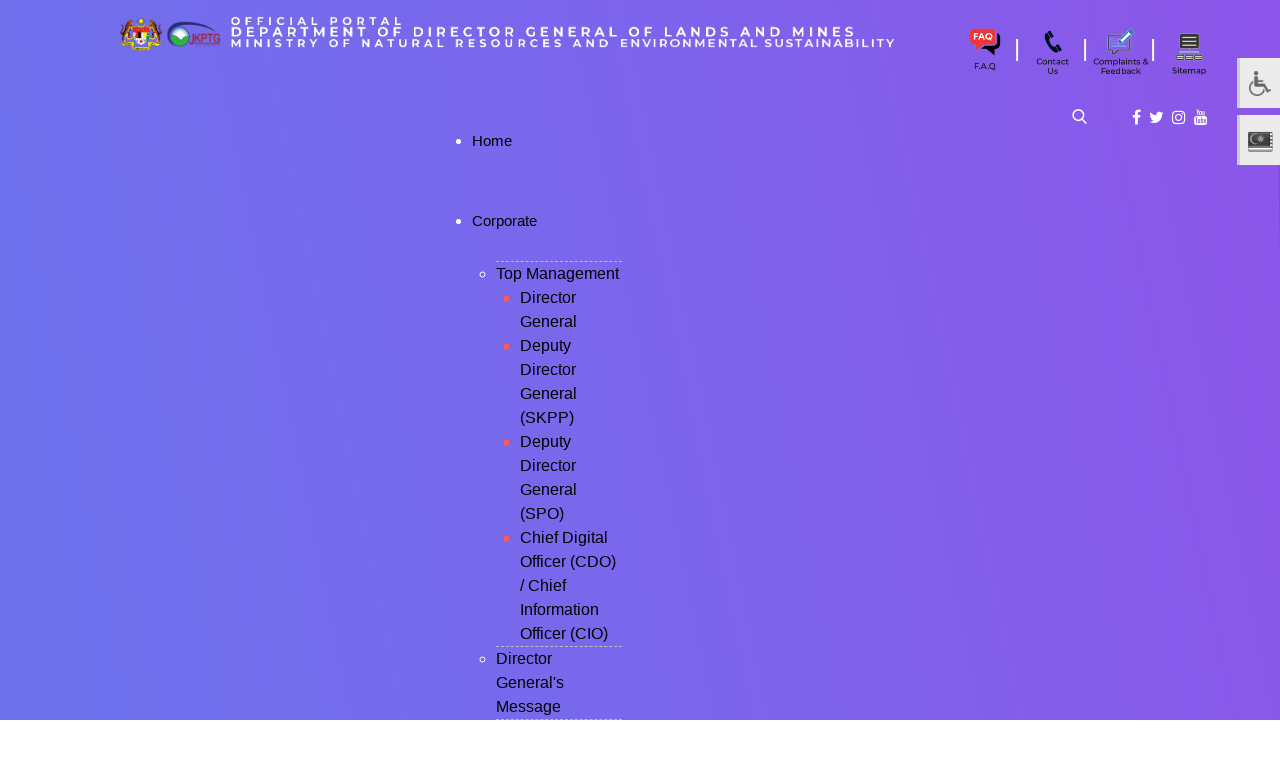

--- FILE ---
content_type: text/html; charset=utf-8
request_url: https://www.jkptg.gov.my/en/pengumuman/1627-jabatan-ketua-pengarah-tanah-dan-galian-persekutuan-jkptg-menyertai-malaysia-technology-expo-2023-pada-16-18-mac-2023
body_size: 88723
content:
<!DOCTYPE html>
<html lang="en-GB" dir="ltr">
        <head>
    
            <meta name="viewport" content="width=device-width, initial-scale=1.0">
        <meta http-equiv="X-UA-Compatible" content="IE=edge" />
        

                <link rel="icon" type="image/x-icon" href="/templates/rt_antares/custom/images/logo/favicon.ico" />
        
            
    <meta charset="utf-8" />
	<base href="https://www.jkptg.gov.my/en/pengumuman/1627-jabatan-ketua-pengarah-tanah-dan-galian-persekutuan-jkptg-menyertai-malaysia-technology-expo-2023-pada-16-18-mac-2023" />
	<meta name="keywords" content="JKPTG" />
	<meta name="author" content="Saiful Izan bin Mohd Hanafiah" />
	<meta name="description" content="Department of Director General of Lands &amp; Mines Federal" />
	<meta name="generator" content="Joomla! - Open Source Content Management" />
	<title>Department of Director General of Lands and Mines - Jabatan Ketua Pengarah Tanah dan Galian Persekutuan (JKPTG) menyertai ​Malaysia Technology ​Expo​ 2023​ pada 16 - 18 Mac 2023.</title>
	<link href="/plugins/system/bdthemes_shortcodes/css/shortcode-ultimate.css" rel="stylesheet" />
	<link href="/plugins/system/bdthemes_shortcodes/css/font-awesome.min.css" rel="stylesheet" />
	<link href="/modules/mod_djmegamenu/themes/default/css/djmegamenu.css?v=4.0.0.pro" rel="stylesheet" />
	<link href="/modules/mod_djmegamenu/assets/css/animations.css?v=4.0.0.pro" rel="stylesheet" />
	<link href="/modules/mod_djmegamenu/assets/css/offcanvas.css?v=4.0.0.pro" rel="stylesheet" />
	<link href="/modules/mod_djmegamenu/mobilethemes/dark/djmobilemenu.css?v=4.0.0.pro" rel="stylesheet" />
	<link href="//maxcdn.bootstrapcdn.com/font-awesome/4.7.0/css/font-awesome.min.css" rel="stylesheet" />
	<link href="/modules/mod_visitorcounter/mod_visitorcounter.css" rel="stylesheet" />
	<link href="/media/gantry5/assets/css/font-awesome.min.css" rel="stylesheet" />
	<link href="/media/gantry5/engines/nucleus/css-compiled/nucleus.css" rel="stylesheet" />
	<link href="/templates/rt_antares/custom/css-compiled/antares_10.css" rel="stylesheet" />
	<link href="/media/gantry5/assets/css/bootstrap-gantry.css" rel="stylesheet" />
	<link href="/media/gantry5/engines/nucleus/css-compiled/joomla.css" rel="stylesheet" />
	<link href="/media/jui/css/icomoon.css" rel="stylesheet" />
	<link href="/templates/rt_antares/custom/css-compiled/antares-joomla_10.css" rel="stylesheet" />
	<link href="/templates/rt_antares/custom/css-compiled/custom_10.css" rel="stylesheet" />
	<link href="/media/mod_pwebbox/css/bootstrap-custom.css" rel="stylesheet" />
	<link href="/media/mod_pwebbox/css/layout.css" rel="stylesheet" />
	<link href="/media/mod_pwebbox/css/animations.css" rel="stylesheet" />
	<link href="/media/mod_pwebbox/css/themes/elastica.css" rel="stylesheet" />
	<link href="/media/mod_pwebbox/css/cache/fdbc09a66a25db2ce97d97f8dfe624b9-241.css" rel="stylesheet" />
	<link href="/media/mod_pwebbox/css/ie8.css" rel="stylesheet" />
	<link href="/media/jfontsize/css/jfontsize.css" rel="stylesheet" />
	<link href="https://www.jkptg.gov.my/modules/mod_eac_splwpk/style.css" rel="stylesheet" />
	<link href="/media/mod_pwebbox/css/cache/e73a2a09bf56c9ed76c28d8e4a29d9dc-150.css" rel="stylesheet" />
	<link href="/media/mod_pwebbox/css/cache/f72e019a2d6d348faa41523d209e4ffb-147.css" rel="stylesheet" />
	<link href="/media/mod_pwebbox/css/cache/ca374c5748159f4de87df4df8ce06ab5-143.css" rel="stylesheet" />
	<link href="/media/mod_falang/css/template.css" rel="stylesheet" />
	<link href="/media/widgetkit/wk-styles-80bff412.css" rel="stylesheet" id="wk-styles-css" />
	<style>

		@media (min-width: 769px) {	
			#dj-megamenu130mobile { display: none; }
		}
		@media (max-width: 768px) {
			#dj-megamenu130, #dj-megamenu130sticky, #dj-megamenu130placeholder { display: none !important; }
		}
	footer#g-footer {
    /*margin-bottom: -25px !important;*/
margin-bottom: 0px !important;
}

/*Tajuk Footer*/
.title-footer {
    font-weight: 600;
}

/*Hubungi Kami*/
img.img-location {
    width: 18px;
    height: 22px;
    display: block;
    margin-top: auto;
    margin-left: auto;
    margin-right: auto;
    margin-bottom: 15px;
}
img.img-phone {
    width: 20px;
    height: 20px;
    display: block;
    margin-top: auto;
    margin-left: auto;
    margin-right: auto;
    margin-bottom: 15px;
}
img.img-emel {
    width: 20px;
    height: 20px;
    display: block;
    margin-top: auto;
    margin-left: auto;
    margin-right: auto;
    margin-bottom: -5px;
}
h6.info-hubungi-kami {
    margin-top: 18px;
    margin-bottom: -5px;
    font-weight: 500;
}

/*Informasi Portal*/
.info-portal {
    font-size: 14px;
    font-weight: 500;
    margin-top : 18px;
}
.info-portal a{color: #fff;}

/*Bilangan Pelawat*/
.visitorcounter {
    font-size: 14px;
    font-weight: 500;
}
.visitorcounter p:last-child {
    font-weight: 700;
    padding-top: 37px;
}

/*kata kunci popular*/
.tagspopular a{ 
    color : #fff;
    font-size: 14px;
}

.tagspopular {
    margin-top: -5px !important;
}

#g-footer a:hover {
    color: #6084e9;
}/*Copyright*/
section#g-copyright {
    margin-bottom: -20px !important;
}

.copyright-text {
    text-align: center;
    font-size: 12px;
}

/*Tarikh Kemaskini*/
ul.db8sitelastmodified {list-style-type: none !important;}

/*Menu Bawah*/
.menu-bawah {
    text-align: center;
font-size: 12px;
    margin-top: 15px;
}

#g-copyright a:hover {
    color: #6084e9;
}/*Nav button*/
.uk-slidenav{color: #8c55e9;}

section#g-bottom {
    margin-bottom: -60px;
}.g-block.size-20.equal-height.online-services {
    display: block;
}
.g-block.size-15.equal-height.online-services {
    display: block;
}

h3.center.online-services {
    text-transform: uppercase;
}

h6.title-online-services {
    font-weight: 500;
    font-size: 15px;
}

img.img-online-services {
    width: 60px;
    height: 60px;
}

#g-extension {
	padding: 0 !important;
}

#g-extension .g-content {
    margin: 0 !important;
    padding: 0 !important;
}

h6.title-online-services a{color: #ffffff;}section#g-feature {
    margin-top: -20px;
padding-bottom: 10px;
}

img.img-personalisation {
    width: 30px;
    height: 35px;
    float: left;
    margin-right: 25px;
}

p.info-personalisation {
    margin-top: -40px;
    margin-left: 55px;
    font-size: 14px;
}

h5.title-personalisation {
    margin-top: 5px;
}

/*popup menu*/
.popup-personalisation .fa{ color: #c1c1c1;}

.popup-personalisation ul { list-style:none !important;
margin-left: 5px !important;} 

.popup-personalisation ul li{ margin-left:0px !important;} 

.popup-personalisation ul li:hover{color:#6084e9 !important;}.tarikh-event {float: left; color: #ffffff; background: linear-gradient(to right top, #6084e9, #667bec, #7070ed, #7d64ec, #8c55e9); padding: 1px 10px; border-radius: 5px; width: 60px;
    }

.nama-event {padding-left: 75px; font-weight: 600; height:100px;}

.nama-event a {color: #55acee;}

.nama-event a:hover {color: #ff5400;}

div#day_new {font-size: 1.6em;text-align: center;}

div#month_new {text-transform: lowercase; margin-top: -15px; font-size: 20px; text-align: center;}

ul.rsepro_upcoming {margin-top: 30px;}

.title-kalendar {margin-top: 5px; text-transform: uppercase; font-weight: 600;}

.divider_event {margin-bottom: -20px;}

.g-block.size-40.kalendar {
    padding-left: 35px;
}

.button-kalendar{
    text-align: right;
    padding-top: 14px;
}

.rsepro-event-taxonomies-block {display: none;}

div#rseform th {
    color: black;
}section#g-slideshow {
    margin-top: -8.9rem !important;
}/*Mobiles*/
/* ##Device = Most of the Smartphones Mobiles (Portrait) ##Screen = B/w 320px to 479px*/
@media (min-width: 320px) and (max-width: 480px) {
	/*Sliders*/
	section#g-slideshow {
    margin-top: -80px !important;
	}
	/*Media Sosial*/
	img.img-fb-mobile, img.img-twitter-mobile, img.img-ig-mobile, img.img-youtube-mobile{
	height: 12px;
	float: right;
	margin-right: 5px;
	}
	.media-sosial-mobile {
    margin-top: -75px;
    margin-right: 10px;
	float:right;
	}
	.medsoc {
	padding-top:0px !important;	
	}
	/*Personalisation*/
	#g-feature .g-content {
    margin: 0.625rem !important;
    padding: 0.938rem !important;
	}
	/*Online Services*/
	#g-extension .g-content {
    margin: 0.625rem !important;
    padding: 0.938rem !important;
	}
	.g-grid.online-services {
    text-align: center;
	}
	/*Tab Utama*/
	#g-expanded .g-content {
    margin: 0.625rem !important;
    padding: 0.938rem !important;
	}
	/*Pautan Agensi Luar*/
	#g-bottom .g-content {
    margin: 0.625rem !important;
    padding: 0.938rem !important;
	}
	/*Footer*/
	#g-footer .g-content {
    margin: 0.625rem !important;
    padding: 0.938rem !important;
	}
	/*Copyright*/
	#g-copyright .g-content {
    margin: 0.625rem !important;
    padding: 0.938rem !important;
	}
	/*Carian*/
	img.carian-mobile {
    width: 15px;
    margin-top: -100px;
	margin-left: 200px
	}
	/*Kalendar*/
	.g-block.size-40.kalendar {
    padding-left: 0px;
	}
	/*Menus*/
	.dj-megamenu-wrapper{float: left !important; margin-top:-70px !important; position: relative; z-index: 10;}
	/*Showcase*/
	.itemid-101 section#g-showcase{margin-top: -234px !important;
	min-height: 335px;margin-bottom:-190px;}
#yoo-zoo .items h2.pos-title {
    text-align: center;
    line-height: 20px;
}
/*Carian TenderSebutharga*/
.zoo-filter .form-element-row {
    display: block;
    float: none !important;
}
}


/*Ipads*/
/* ##Device = Tablets, Ipads (portrait) ##Screen = B/w 768px to 1024px*/
@media (min-width: 768px) and (max-width: 1024px) {
	/*Logo*/
	img.logo-mobile {
		display: none;
	}
	img.logo-jkptg {
		margin-left: 20px;
	}
	/*Media Sosial*/
	.media-sosial {
		margin-right: 20px;
	}
	.media-sosial-mobile {
		display: none;
	}
	/*Menu Utama*/
	ul.g-toplevel {
		/*margin-right: 30px;*/
	}
	/*Section Logo Desktop*/
	.g-block.size-100.hidden-desktop {
		display: none;
	}
	/*Online Services*/
	.g-grid.online-services {
    margin-left: 30px;
	}
	/*Kalendar Aktiviti*/
	.nama-event {
    font-size: 14px;
	}
	/*Carian*/
	img.carian {
    margin-right: 15px;
}
}.dj-megamenu-default{background: transparent;font-family:montserrat, sans-serif;}

.dj-megamenu-default li:hover a.dj-up_a, .dj-megamenu-default li.hover a.dj-up_a, .dj-megamenu-default li.active a.dj-up_a{background:transparent; border-left-color: transparent;}

.dj-megamenu-default li a.dj-up_a{border-right: transparent; border-left: transparent; font-size: 15px;}

a.dj-up_a.active span{border-bottom: 2px solid #ffffff;}

.dj-megamenu-default li a.dj-up_a span{line-height: 80px;}

.dj-megamenu-default li a.dj-up_a .arrow{top:33px;}

.dj-megamenu-default li:hover a.dj-up_a .arrow, .dj-megamenu-default li.hover a.dj-up_a .arrow, .dj-megamenu-default li.active a.dj-up_a .arrow{top:33px;}

.dj-megamenu-default.dj-megamenu-sticky{top: -3px; background: linear-gradient(to right top, #6084e9, #667bec, #7070ed, #7d64ec, #8c55e9);}

.medsoc {
    float: left;
    padding-right: .5em;
    /*font-size: 20px;*/
    padding-top: 1.8em; 
}

.fa{color: #ffffff;}img.logo-mobile{
    height: 20px;
    width: 70px;
    margin-left: 55px;
    margin-top: -10px;
}.itemid-101 section#g-container-4448 {
    display: none;
}
#g-expanded a {
    color: #666666;
}

/*List*/
li.list-berita::before {content: "•"; color: #000000;
  display: inline-block; width: 1em;
  margin-left: -1em}

ul.ul-list-berita {list-style: none}

/*Tabs*/
section#g-expanded .uk-subnav-pill>.uk-active>* {
    background: linear-gradient(to right top, #6084e9, #667bec, #7070ed, #7d64ec, #8c55e9);
    color: white;
}

section#g-expanded .uk-subnav-pill>*>* {
    padding: 5px 20px;
    border-radius: 5px;
	background: #7e7e7e;
    color: #ffffff;
}

/*Border*/
table.tablejxtcwall122.oddpage.singlepage.page-1 {
    border: transparent;
    margin-left: -7px;
}

table.tablejxtcwall140.oddpage.singlepage.page-1 {
    border: transparent;
}

td.singlecol.oddcol.col-1 {
    border: transparent;
}

tr.centerrow.evenrow.row-2, tr.centerrow.oddrow.row-3, tr.centerrow.evenrow.row-4, tr.centerrow.oddrow.row-5, tr.lastrow.evenrow.row-6 {
    border-top: 1px solid #d6d6d6;
}

table.tablejxtcwall123.oddpage.singlepage.page-1 {
    border: transparent;
}

/*Button*/
.button-berita {
    text-align: right;
    padding-top: 10px;
}
.button-pengumuman{
    text-align: right;
    padding-top: 10px;
}
.button-tender{
    text-align: right;
    padding-top: 10px;
}

a.button.button-small {
    border-radius: 5px;
}

#g-expanded .button:hover, #g-expanded .button:active, #g-expanded .button:focus{background: linear-gradient(to right top, #6084e9, #667bec, #7070ed, #7d64ec, #8c55e9);}

.button:hover, .button:active, .button:focus{background: linear-gradient(to right top, #6084e9, #667bec, #7070ed, #7d64ec, #8c55e9);}
/*border tender*/
table.tablejxtcwall165.oddpage.singlepage.page-1{border:0px solid transparent !important;}/*Homepage*/
.g-home-particles.g-antares-style.itemid-101 #g-navigation {
    background: #00000038 !important;
}
/*Inner Page*/
.g-home-positions.g-antares-style #g-navigation, .g-home-particles.g-antares-style #g-navigation {
    background: linear-gradient(to right top, #6084e9, #667bec, #7070ed, #7d64ec, #8c55e9) !important;
}

.g-main-nav ul {margin-bottom:10px;}img.carian {
    width: 15px;
    margin-top: 32px;
}

div#search-query-explained {
    display: none;
}

/*Window Dropdown*/
.filter-branch.control-group.clearfix {
    min-height: 335px !important;
}.g-home-positions.g-antares-style #g-header:before, .g-home-particles.g-antares-style #g-header:before {
display: none!important;
}
.itemid-101 section#g-showcase {
display: block;
margin-top: -297px;
min-height: 425px;
z-index: 999 !important;
background-position: right center !important; background-size: contain;
}
#g-showcase {
display:none;
}
a.modal_link.rl_modals_element{
z-index:1000;}

@media (min-width: 1080px) {
	.itemid-101 section#g-showcase {
		display: block;
		margin-top: -340px !important;
		min-height: 425px;
		z-index: 999!important;
		background-position: right center !important; background-size: contain;
	}
}

@media screen 
  and (min-device-width: 1200px) 
  and (max-device-width: 1600px) 
  and (-webkit-min-device-pixel-ratio: 1) { 
.itemid-101 section#g-showcase {
		display: block;
		margin-top: -265px !important;
		min-height: 360px;
		z-index: 999!important;
		background-position: right center !important; background-size: contain;
}
}.mod-languages {
   /* margin-top: 20px; padding-left: 70px;*/
}
.pretext p, .posttext p {margin: 0px;}/*accordian*/
.su-accordion {
    margin-top: 20px;
}

.su-spoiler-style-fancy > .su-spoiler-title {background: linear-gradient(to right top, #6084e9, #667bec, #7070ed, #7d64ec, #8c55e9); color: #ffffff;}

/*Tabs*/
.rt01tabs .rt01pagitem {
    color: black;
}.dj-megamenu-wrapper{float: right;}

.dj-megamenu-default li ul.dj-submenu > li > a:hover, .dj-megamenu-default li ul.dj-submenu > li > a.active, .dj-megamenu-default li ul.dj-submenu > li.hover:not(.subtree) > a {
    background: #b41f24;
}

.dj-megamenu-default li ul.dj-submenu > li {
    border-top: 1px dashed #bebbbb;
}

.dj-megamenu-default li:hover div.dj-subwrap, .dj-megamenu-default li.hover div.dj-subwrap{background: #ffffff;}

.dj-megamenu-default li ul.dj-submenu > li > a{color: #000000;}

.dj-megamenu-default li ul.dj-subtree > li > a{color: #000000;}

.dj-megamenu-default li ul.dj-subtree > li > a:hover{color: #b41f24;}

.dj-megamenu-default li ul.dj-subtree > li{color:#ee5f5b;}

.dj-megamenu-select-dark .dj-mobile-open-btn, .dj-megamenu-offcanvas-dark .dj-mobile-open-btn, .dj-megamenu-accordion-dark .dj-mobile-open-btn {
    margin-left: 10px;
    font-size: 25px;
}

.dj-megamenu-default.dj-megamenu-fixed{top: -20px !important;}
.dj-megamenu-default.dj-megamenu-sticky{height: 45px !important;}.pweb-vertical.pweb-theme-elastica .pwebbox_toggler {
    padding-top: 5px !important;
    padding-bottom: 20px !important;
}

/*w3c accessibility*/
.b-acc_hide_toolbar.b-acc-icon-small {
    background: #ebebeb;
}

i.fa.fa-wheelchair.fa-3x {
    padding-left: 6px;
    padding-top: 6px;
    color: #666666;
}

.pwebbox-box.pweb-modal{margin-top: 170px !important;}

.pweb-right .pweb-theme-lastica.pwebbox_toggler {border-left: 0px  !important;}

#pwebbox143_toggler{ z-index: 99999 !important;}
li#b-acc-keyboard-navigation {
    display: none;
}.tagspopular {
    font-size: 14px;
    margin-top: -8px;
}i.fa.fa-question-circle {
    color: #000000;
}

.cbp-l-filters-underline div:nth-child(1) {
    display: none;
}th#categorylist_header_title {
    text-align: center;
    width: 80%;
}
th#categorylist_header_date {
    text-align: center;
}
td.list-date.small {
    text-align: center;
}.itemid-259 #g-container-4448 .span12 > div:nth-child(3), .itemid-413 #g-container-4448 .span12 > div:nth-child(3){display:none;}
.itemid-259 .pagination {display: none;}
.itemid-259 .pd-button-details {display: none;}.su-tabs-style-3 .su-tabs-nav span.su-tabs-current {
    background: #8c55e9 !Important;
    color: #fff;
}
.su-tabs-style-3:not(.su-tabs-vertical) .su-tabs-nav {
    border-bottom: 2px solid #8c55e9;
}/*Senarai Pekeliling*/
a.uk-button.uk-button-primary {
    background: linear-gradient(to right top, #6084e9, #667bec, #7070ed, #7d64ec, #8c55e9);
}
h1.uk-h1 {
    font-size: 1.8rem;
}
h2.uk-panel-title.uk-margin-remove a {
    font-size: 20px;
}
h2.uk-panel-title.uk-margin-remove a:hover {
    color: blueviolet;
}


/*Sebutharga*/
#yoo-zoo .items div.teaser-item {
    text-align: justify; border-bottom: 1px solid; padding-bottom: 30px;
}
li.element.element-text.first {
    line-height: 20px;
}
#yoo-zoo .items h2.pos-title {
    font-size: 20px;
    padding-bottom: 15px;
}
.yoo-zoo h3 {
    font-size: 16px !important;
    margin-bottom: 5px;
}
.yoo-zoo.movie-uikit3 table tr:first-child {
    background: linear-gradient(to right top, #6084e9, #667bec, #7070ed, #7d64ec, #8c55e9);
}
.uk-text-muted {
    color: #4e4e4e !important;
}
h2.uk-h5.uk-margin.uk-text-truncate.uk-text-left a {
    color: blueviolet;
    font-size: 25px;
}
ul.uk-list.uk-list-line.movie-uikit3 p.title a {
    color: blueviolet !important;
    font-weight: 600;
    font-size: 16px;
}
ul.uk-list.uk-list-line.movie-uikit3 p.meta {
    font-size: 14px;
}
li.element.element-link a {
    color: blueviolet;
}
.yoo-zoo.movie-uikit3.movie-uikit3-frontpage .uk-card.uk-card-default.uk-card-body {
    border-bottom: 1px solid #4e4e4e;
}
.yoo-zoo.movie-uikit3.movie-uikit3-frontpage ul.uk-list {
    padding-bottom: 20px !important;
}
.yoo-zoo.movie-uikit3.movie-uikit3-frontpage h2.uk-h5.uk-margin.uk-text-truncate.uk-text-left {
    margin-bottom: -30px;
}
.yoo-zoo.movie-uikit3.movie-uikit3-frontpage li.element.element-textarea {
    margin-bottom: 10px;
}

/*Directory*/
.zoo-filter input {
    height: 2rem;
}
#yoo-zoo .categories h2.title a, #yoo-zoo .categories h2.title span {
    color: #fff;
}
#yoo-zoo .categories h2.title {
    text-align: center;
    background: #7967EC;
    line-height: inherit;
    height: auto;
    padding: 5px;
    border: 1px solid #7967EC;
}
.yoo-zoo h3 {
    font-size: 14px;
display: inline-block;
}
#yoo-zoo .items div.pos-description {
    font-size: 14px;
font-weight:bold;
}
#yoo-zoo .items div.pos-description .element
{
margin-top: 0px !important;
    margin-bottom: -8px;
}

/*Suara Anda*/
.yoo-zoo.cookbook-uikit3.cookbook-uikit3-frontpage li.element.element-itemlink {
    font-weight: 600;
    margin-top: 20px;
}
.yoo-zoo.cookbook-uikit3.cookbook-uikit3-frontpage li.element.element-itemlink a:hover {
    color: blueviolet;
}/*Sebutharga*/
div#mod-zoofilter-186 button.button {
    margin-top: 31px;
    padding: 5px;
    font-size: 13px;
}

.zoo-filter .form-element-row {
    display: block;
    float: left;
}

/*Pekeliling Terbuka*/
div#mod-zoofilter-185 button.button {
    margin-top: 31px;
    padding: 5px;
    font-size: 13px;
}
/*Direktori*/
div#mod-zoofilter-184 button.button {
    margin-top: 42px;
    font-size: 13px;
    padding: 5px;
}
div#mod-zoofilter-184 .form-element-row.itemcategory.itemcategory-0 {
    margin-top: 26px;
}
/*Suara Anda*/
div#mod-zoofilter-190 button.button {
    margin-top: 31px;
    padding: 5px;
    font-size: 13px;
}
/*Pekeliling Terhad*/
div#mod-zoofilter-195 button.button {
    margin-top: 31px;
    padding: 5px;
    font-size: 13px;
}ul.uk-pagination li {
    display: inline;
    padding: 10px;
    text-align: center;
}
ul.uk-pagination {
    text-align: center;
}.moduletable.login-pekeliling-terhad .pretext {
    padding-bottom: 20px;
    font-size: 18px;
    text-align: center;
}/* RSForm */
select, textarea, input[type="text"], input[type="password"], input[type="datetime"], input[type="datetime-local"], input[type="date"], input[type="month"], input[type="time"], input[type="week"], input[type="number"], input[type="email"], input[type="url"], input[type="search"], input[type="tel"], input[type="color"], .uneditable-input {
	height: inherit;
}
.formResponsive textarea, .formResponsive input[type="text"], .formResponsive input[type="number"], .formResponsive input[type="email"], .formResponsive input[type="tel"], .formResponsive input[type="url"], .formResponsive input[type="password"]{
    padding: 14px;}

input[type="text"] {
    height: 35px;
}
	
.formResponsive .formHorizontal .rsform-block {
    margin-bottom: 5px;
}
/*Button Search Directory*/
.search-box input.btn.btn-submit {
    background: linear-gradient(to right top, #6084e9, #667bec, #7070ed, #7d64ec, #8c55e9);
    color: #ffffff;
}

.search-box a.btn-reset {
    background: linear-gradient(to right top, #6084e9, #667bec, #7070ed, #7d64ec, #8c55e9);
    color: #ffffff;
    font-size: 14px;
}		.dj-hideitem { display: none !important; }

	</style>
	<script type="application/json" class="joomla-script-options new">{"csrf.token":"0f40bf713805019a2b1aa1e9112abe60","system.paths":{"root":"","base":""}}</script>
	<script src="https://ajax.googleapis.com/ajax/libs/jquery/3.7.0/jquery.min.js"></script>
	<script src="/media/syw_jqueryeasy/js/jquerynoconflict.js"></script>
	<script src="/plugins/system/bdthemes_shortcodes/js/shortcode-ultimate.js"></script>
	<script src="/media/system/js/caption.js?0478f1aeb7826075624e490587168d6e"></script>
	<script src="/media/system/js/core.js?0478f1aeb7826075624e490587168d6e"></script>
	<script src="/modules/mod_djmegamenu/assets/js/jquery.djmegamenu.js?v=4.0.0.pro" defer></script>
	<script src="/modules/mod_djmegamenu/assets/js/jquery.djmobilemenu.js?v=4.0.0.pro" defer></script>
	<script src="/media/system/js/mootools-core.js?0478f1aeb7826075624e490587168d6e"></script>
	<script src="/media/jui/js/bootstrap.min.js?0478f1aeb7826075624e490587168d6e"></script>
	<script src="/media/mod_pwebbox/js/jquery.pwebbox.min.js"></script>
	<script src="/media/jfontsize/js/jquery.jfontsize-1.0.min.js"></script>
	<script src="/media/mod_pwebbox/js/jquery.ui.effects.min.js"></script>
	<script src="/media/widgetkit/uikit2-6ff7719c.js"></script>
	<script src="/media/widgetkit/wk-scripts-01be765f.js"></script>
	<script>
jQuery(window).on('load',  function() {
				new JCaption('img.caption');
			});
	(function(){
		var cb = function() {
			var add = function(css, id) {
				if(document.getElementById(id)) return;
				
				var l = document.createElement('link'); l.rel = 'stylesheet'; l.id = id; l.href = css;
				var h = document.getElementsByTagName('head')[0]; h.appendChild(l);
			}
			add('/media/djextensions/css/animate.min.css', 'animate_min_css');
			add('/media/djextensions/css/animate.ext.css', 'animate_ext_css');
		};
		var raf = requestAnimationFrame || mozRequestAnimationFrame || webkitRequestAnimationFrame || msRequestAnimationFrame;
		if (raf) raf(cb);
		else window.addEventListener('load', cb);
	})();/*-----------------------------------------------------------------------------------*/
/*	TEMPLATE
/*-----------------------------------------------------------------------------------*/
function templateStyle(style)
{
	var url = document.URL;
	var indexStyle = url.indexOf("templateStyle");
	var newurl;
	
	if(indexStyle> 0)
		newurl = url.substring(0,indexStyle)+ "templateStyle=" + style ;
	else
		newurl = url + "?templateStyle=" + style ;
		
	//alert(style);
	//alert(url);
	//alert(newurl);
	window.location = newurl;
}
	</script>
	<script type="text/javascript">
	(function ($) {
		$().ready(function () {
			 $('body, p, h1, h2, h3, h5, span').jfontsize({
			     btnMinusClasseId: '#jfontsize-minus',
			     btnDefaultClasseId: '#jfontsize-default',
			     btnPlusClasseId: '#jfontsize-plus',
			     btnMinusMaxHits: 10,
			     btnPlusMaxHits: 10,
			     sizeChange: 1
			 });
		});
	})(jQuery)
</script>
	<link rel="alternate" href="https://www.jkptg.gov.my/my/sumber/arkib/arkib-pengumuman/1627-jabatan-ketua-pengarah-tanah-dan-galian-persekutuan-jkptg-menyertai-malaysia-technology-expo-2023-pada-16-18-mac-2023" hreflang="my" />
	<link rel="alternate" href="https://www.jkptg.gov.my/my/sumber/arkib/arkib-pengumuman/1627-jabatan-ketua-pengarah-tanah-dan-galian-persekutuan-jkptg-menyertai-malaysia-technology-expo-2023-pada-16-18-mac-2023"  hreflang="x-default" />
	<link rel="alternate" href="https://www.jkptg.gov.my/en/sumber/arkib/arkib-pengumuman/1627-jabatan-ketua-pengarah-tanah-dan-galian-persekutuan-jkptg-menyertai-malaysia-technology-expo-2023-pada-16-18-mac-2023" hreflang="en" />

    <!--[if (gte IE 8)&(lte IE 9)]>
        <script type="text/javascript" src="/media/gantry5/assets/js/html5shiv-printshiv.min.js"></script>
        <link rel="stylesheet" href="/media/gantry5/engines/nucleus/css/nucleus-ie9.css" type="text/css"/>
        <script type="text/javascript" src="/media/gantry5/assets/js/matchmedia.polyfill.js"></script>
        <![endif]-->
                        
</head>

    <body class="gantry g-antares-style site com_content view-article no-layout no-task dir-ltr itemid-314 outline-10 g-offcanvas-left g-home-particles g-style-preset1"><div class="dj-offcanvas-wrapper"><div class="dj-offcanvas-pusher"><div class="dj-offcanvas-pusher-in">
        
                    

        <div id="g-offcanvas"  data-g-offcanvas-swipe="1" data-g-offcanvas-css3="1">
                        <div class="g-grid">                        

        <div class="g-block size-100">
             <div id="mobile-menu-7951-particle" class="g-content g-particle">            <div id="g-mobilemenu-container" data-g-menu-breakpoint="48rem"></div>
            </div>
        </div>
            </div>
    </div>
        <div id="g-page-surround">
            <div class="g-offcanvas-hide g-offcanvas-toggle" data-offcanvas-toggle aria-controls="g-offcanvas" aria-expanded="false"><i class="fa fa-fw fa-bars"></i></div>                        

                                            
                <section id="g-navigation" class="nomarginall nopaddingall">
                <div class="g-container">                                <div class="g-grid">                        

        <div class="g-block size-75 hidden-phone">
             <div class="g-content">
                                    <div class="platform-content"><div class="moduletable ">
						

<div class="custom"  >
	<p><a href="http://www.jkptg.gov.my"><img class="logo-jkptg" src="/images/photos/logos/logo-jkptg/Portal_Header_BI_FEB2024.png" alt="header bm" /></a></p></div>
		</div></div>
            
        </div>
        </div>
                    

        <div class="g-block size-25 align-right hidden-phone">
             <div class="g-content">
                                    <div class="platform-content"><div class="moduletable ">
						

<div class="custom"  >
	<div class="mampu" style="padding-right: 22px; margin-top: 27px;"><a href="/en/soalan-lazim-3"><img title="FAQ" src="/images/photos/icon_mampu/FAQ-BI.png" alt="soalan lazim2" width="58" height="50" /></a><span style="font-size: 18pt; color: #ffffff;">|</span> <a href="/en/hubungi-kami/ibu-pejabat"><img title="Contact Us" src="/images/photos/icon_mampu/CONTACT-BI.png" alt="hubungi kami2" width="58" height="50" /></a><span style="font-size: 18pt; color: #ffffff;">|</span> <a href="/en/borang-3" target="_blank" rel="noreferrer"><img title="Complaints &amp; Feedback" src="/images/photos/icon_mampu/FEEDBACK-BI.png" alt="aduan2" width="58" height="50" /></a><span style="font-size: 18pt; color: #ffffff;">|</span> <a href="/en/peta-laman"><img style="margin-bottom: -10px;" title="Sitemap" src="/images/photos/icon_mampu/SITEMAP-BI.png" alt="petalaman3" width="58" height="50" /></a></div></div>
		</div></div>
            
        </div>
        </div>
            </div>
                            <div class="g-grid">                        

        <div class="g-block size-52 hidden-desktop">
             <div class="g-content">
                                    <div class="platform-content"><div class="moduletable ">
						

<div class="custom"  >
	<p><a href="http://www.jkptg.gov.my"><img class="logo-mobile" src="/images/photos/logos/logo-jkptg/LOGO-Jata.png" alt="LOGO Jata" /></a></p></div>
		</div></div>
            
        </div>
        </div>
                    

        <div class="g-block size-15 hidden-desktop">
             <div class="g-content">
                                    <div class="platform-content"><div class="moduletable ">
						

<div class="custom"  >
	<div><img class="carian-mobile" src="/images/photos/icons/search.png" alt="search" /></div></div>
		</div></div>
            
        </div>
        </div>
                    

        <div class="g-block size-33 hidden-desktop">
             <div class="g-content">
                                    <div class="platform-content"><div class="moduletable ">
						

<div class="custom"  >
	<div class="media-sosial-mobile">
<div class="medsoc"><a href="https://www.facebook.com/JKPTGHQ"><i class="fa fa-facebook-f"></i></a></div>
<div class="medsoc"><a href="https://twitter.com/webmaster_jkptg"><i class="fa fa-twitter"></i></a></div>
<div class="medsoc"><a href="https://www.instagram.com/jkptg/"><i class="fa fa-instagram"></i></a></div>
<div class="medsoc"><a href="https://www.youtube.com/channel/UCiwKDDN4DHWQKoK8QnZr9Sg"><i class="fa fa-youtube"></i></a></div>
</div></div>
		</div></div>
            
        </div>
        </div>
            </div>
                            <div class="g-grid">                        

        <div class="g-block size-86">
             <div class="g-content">
                                    <div class="platform-content"><div class="moduletable ">
						
<div class="dj-megamenu-wrapper">

<div id="dj-megamenu130sticky" class="dj-megamenu dj-megamenu-default  dj-megamenu-sticky" style="display: none;">
	</div>

<ul id="dj-megamenu130" class="dj-megamenu dj-megamenu-default horizontalMenu "
	data-options='{"wrap":null,"animIn":"fadeInLeft","animOut":"fadeOutRight","animSpeed":"fast","openDelay":"250","closeDelay":"500","event":"mouseenter","fixed":"1","offset":"0","theme":"default","direction":"ltr","wcag":"1"}' data-trigger="768">
<li class="dj-up itemid101 first"><a class="dj-up_a  " href="/en/" ><span >Home</span></a></li><li class="dj-up itemid151 fullsub parent separator"><a class="dj-up_a  "   tabindex="0"><span class="dj-drop" >Corporate<em class="arrow" aria-hidden="true"></em></span></a><div class="dj-subwrap  multiple_cols subcols4" style="width: 100%;"><div class="dj-subwrap-in" style="width: 100%;"><div class="dj-subcol" style="width:25%"><ul class="dj-submenu"><li class="itemid157 first parent separator subtree"><a class="dj-more "   tabindex="0">Top Management<em class="arrow" aria-hidden="true"></em></a><ul class="dj-subtree"><li class="itemid158 first"><a href="/en/korporat/pengurusan-tertinggi/ketua-pengarah" >Director General</a></li><li class="itemid160"><a href="/en/korporat/pengurusan-tertinggi/timbalan-ketua-pengarah-skpp" >Deputy Director General (SKPP)</a></li><li class="itemid159"><a href="/en/korporat/pengurusan-tertinggi/timbalan-ketua-pengarah-spo" >Deputy Director General (SPO)</a></li><li class="itemid162"><a href="/en/korporat/pengurusan-tertinggi/ketua-pegawai-maklumat-cio" >Chief Digital Officer (CDO) / Chief Information Officer (CIO)</a></li></ul></li><li class="itemid163"><a href="/en/korporat/perutusan-ketua-pengarah" >Director General's Message</a></li><li class="itemid164"><a href="/en/korporat/latar-belakang" >Background</a></li><li class="itemid165"><a href="/en/korporat/visi-misi-objektif" >Vision, Mission &amp; Objective</a></li><li class="itemid166 parent subtree"><a class="dj-more " href="/en/korporat/piagam-pelanggan" >Clients Charter<em class="arrow" aria-hidden="true"></em></a><ul class="dj-subtree"><li class="itemid412 first"><a href="/en/korporat/piagam-pelanggan/prestasi-piagam-pelanggan" >Clients Charter Achievement</a></li></ul></li><li class="itemid167"><a href="/en/korporat/fungsi-jabatan" >Departmental Function</a></li></ul></div><div class="dj-subcol" style="width:25%"><ul class="dj-submenu"><li class="itemid168 first parent separator subtree"><a class="dj-more "   tabindex="0">Organizational Chart<em class="arrow" aria-hidden="true"></em></a><ul class="dj-subtree"><li class="itemid169 first"><a href="/en/korporat/carta-organisasi/ministry-of-natural-resources-environment-and-climate-change" >Ministry of Natural Resources and Nature Sustainability</a></li><li class="itemid170"><a href="/en/korporat/carta-organisasi/jabatan-ketua-pengarah-tanah-galian-jkptg" >Department of Director General of Lands and Mines</a></li></ul></li></ul></div><div class="dj-subcol" style="width:25%"><ul class="dj-submenu"><li class="itemid171 first parent separator subtree"><a class="dj-more "   tabindex="0">Division Profile<em class="arrow" aria-hidden="true"></em></a><ul class="dj-subtree"><li class="itemid172 first"><a href="/en/korporat/profil-bahagian/bahagian-khidmat-pengurusan-bkp" >Division of Management Services (BKP)</a></li><li class="itemid173"><a href="/en/korporat/profil-bahagian/bahagian-dasar-dan-konsultasi-bd-k" >Division of Policy and Consultation (BD&amp;K)</a></li><li class="itemid174"><a href="/en/korporat/profil-bahagian/bahagian-standard-dan-inspektorat-bsi" >Standard and Inspectorate Division (BSI)</a></li><li class="itemid175"><a href="/en/korporat/profil-bahagian/bahagian-pengurusan-dan-perundangan-tanah-bppt" >Division of Land Management &amp; Legislation (BPPT)</a></li><li class="itemid176"><a href="/en/korporat/profil-bahagian/bahagian-harta-tanah-persekutuan-bhtp" >Division of Federal Land Property (BHTP)</a></li><li class="itemid177"><a href="/en/korporat/profil-bahagian/bahagian-pengambilan-tanah-bpt" >Division of the Land Acquisition (BPT)</a></li><li class="itemid178"><a href="/en/korporat/profil-bahagian/bahagian-pembahagian-pusaka-bpp" >Estate Distribution Section (BPP)</a></li><li class="itemid179"><a href="/en/korporat/profil-bahagian/bahagian-hakmilik-strata-dan-stratum-bhss" >Division of Strata and Stratum Titles (BHSS)</a></li><li class="itemid181"><a href="/en/korporat/profil-bahagian/bahagian-pengurusan-ict-pentadbiran-tanah-bpict-pt" >Division of Land Administration ICT’s Management (BPICT)</a></li><li class="itemid382"><a href="/en/korporat/profil-bahagian/unit-integriti" >Integrity Unit</a></li><li class="itemid383"><a href="/en/korporat/profil-bahagian/unit-undang-undang" >Law Unit</a></li></ul></li></ul></div><div class="dj-subcol" style="width:25%"><ul class="dj-submenu"><li class="itemid182 first parent separator subtree"><a class="dj-more "   tabindex="0">State Branch<em class="arrow" aria-hidden="true"></em></a><ul class="dj-subtree"><li class="itemid183 first"><a href="/en/korporat/cawangan-negeri/jkptg-kedah" >JKPTG Kedah</a></li><li class="itemid184"><a href="/en/korporat/cawangan-negeri/jkptg-wilayah-persekutuan-kuala-lumpur" >JKPTG Wilayah Persekutuan Kuala Lumpur</a></li><li class="itemid185"><a href="/en/korporat/cawangan-negeri/jkptg-selangor" >JKPTG Selangor</a></li><li class="itemid186"><a href="/en/korporat/cawangan-negeri/jkptg-pulau-pinang" >JKPTG Pulau Pinang</a></li><li class="itemid187"><a href="/en/korporat/cawangan-negeri/jkptg-perak" >JKPTG Perak</a></li><li class="itemid188"><a href="/en/korporat/cawangan-negeri/jkptg-negeri-sembilan" >JKPTG Negeri Sembilan</a></li><li class="itemid189"><a href="/en/korporat/cawangan-negeri/jkptg-perlis" >JKPTG Perlis</a></li><li class="itemid190"><a href="/en/korporat/cawangan-negeri/jkptg-pahang" >JKPTG Pahang</a></li><li class="itemid191"><a href="/en/korporat/cawangan-negeri/jkptg-terengganu" >JKPTG Terengganu</a></li><li class="itemid192"><a href="/en/korporat/cawangan-negeri/jkptg-kelantan" >JKPTG Kelantan</a></li><li class="itemid193"><a href="/en/korporat/cawangan-negeri/jkptg-melaka" >JKPTG Melaka</a></li><li class="itemid194"><a href="/en/korporat/cawangan-negeri/jkptg-johor" >JKPTG Johor</a></li><li class="itemid195"><a href="/en/korporat/cawangan-negeri/jkptg-sabah" >JKPTG Sabah</a></li><li class="itemid196"><a href="/en/korporat/cawangan-negeri/jkptg-sarawak" >JKPTG Sarawak</a></li></ul></li></ul></div><div style="clear:both;height:0"></div></div></div></li><li class="dj-up itemid152 parent separator"><a class="dj-up_a  "   tabindex="0"><span class="dj-drop" >Guidelines<em class="arrow" aria-hidden="true"></em></span></a><div class="dj-subwrap open-right multiple_cols subcols3" style=""><div class="dj-subwrap-in" style="width:600px;"><div class="dj-subcol" style="width:200px"><ul class="dj-submenu"><li class="itemid197 first parent separator subtree"><a class="dj-more "   tabindex="0">SOP<em class="arrow" aria-hidden="true"></em></a><ul class="dj-subtree"><li class="itemid203 first"><a href="/en/panduan/sop/pembahagian-harta-pusaka" >Small Estate Distribution</a></li><li class="itemid204 parent subtree"><a class="dj-more " href="/en/panduan/sop/pengambilan-tanah" >Land Acquisition<em class="arrow" aria-hidden="true"></em></a><ul class="dj-subtree"><li class="itemid529 first"><a href="/en/panduan/permohonan/pengambilan-tanah/sop" >SOP </a></li><li class="itemid532"><a href="/en/panduan/sop/pengambilan-tanah/flow-chart" >Flow Chart</a></li></ul></li><li class="itemid205"><a href="/en/panduan/sop/penyerahan-balik-pelepasan-tanah" >Surrender and Discharge of Lands</a></li><li class="itemid206"><a href="/en/panduan/sop/lesen-pasir" >Sand License</a></li><li class="itemid207"><a href="/en/panduan/sop/pemajak-tanah" >Land Lease</a></li><li class="itemid515"><a href="/en/panduan/sop/federal-land-lease-application" >Federal Land Lease Application</a></li></ul></li></ul></div><div class="dj-subcol" style="width:200px"><ul class="dj-submenu"><li class="itemid198 first parent separator subtree"><a class="dj-more "   tabindex="0">Checklist<em class="arrow" aria-hidden="true"></em></a><ul class="dj-subtree"><li class="itemid210 first"><a href="/en/panduan/senarai-semak/senarai-semak-permohonan-pengambilan-tanah" >Land Acquisition Application Check List</a></li><li class="itemid288"><a href="/en/panduan/senarai-semak/senarai-semak-pajakan-kecil" >Check List Land Lease</a></li></ul></li><li class="itemid200 parent separator subtree"><a class="dj-more "   tabindex="0">Circular Listing<em class="arrow" aria-hidden="true"></em></a><ul class="dj-subtree"><li class="itemid385 first"><a href="/en/panduan/senarai-pekeliling/pekeliling-terbuka" >Public Circular</a></li></ul></li><li class="itemid201"><a href="/en/panduan/peperiksaan" >Examination</a></li><li class="itemid526"><a href="/en/panduan/strata-title-special-tube" >Strata Title Special Tube</a></li></ul></div><div class="dj-subcol" style="width:200px"><ul class="dj-submenu"><li class="itemid202 first parent separator subtree"><a class="dj-more "   tabindex="0">List of Laws<em class="arrow" aria-hidden="true"></em></a><ul class="dj-subtree"><li class="itemid279 first"><a href="/en/panduan/senarai-undang-undang/kanun-tanah-negara" >National Land Code</a></li><li class="itemid280 parent separator subtree"><a class="dj-more "   tabindex="0">Enacment / Act<em class="arrow" aria-hidden="true"></em></a><ul class="dj-subtree"><li class="itemid282 first"><a href="/en/panduan/senarai-undang-undang/akta-enakmen/enakmen-rizab-melayu" >Malay Reserves Enactment</a></li><li class="itemid283"><a href="/en/panduan/senarai-undang-undang/akta-enakmen/akta-pemuliharaan-tanah" >Land Conservation Act</a></li><li class="itemid284"><a href="/en/panduan/senarai-undang-undang/akta-enakmen/akta-harta-pusaka-kecil-pembahagian-1955" >Small Estate (Distribution) Act 1955</a></li><li class="itemid285"><a href="/en/panduan/senarai-undang-undang/akta-enakmen/akta-pelantar-benua" >Continental Shelf Act</a></li><li class="itemid286"><a href="/en/panduan/senarai-undang-undang/akta-enakmen/akta-hakmilik-strata-1985" >Strata Title Act 1985</a></li></ul></li><li class="itemid281"><a href="/en/panduan/senarai-undang-undang/land-act-group-settlement-areas-1960" >Land Act (Group Settlement Areas), 1960</a></li></ul></li></ul></div><div style="clear:both;height:0"></div></div></div></li><li class="dj-up itemid489 parent separator"><a class="dj-up_a  "   tabindex="0"><span class="dj-drop" >Download<em class="arrow" aria-hidden="true"></em></span></a><div class="dj-subwrap open-left single_column subcols1" style=""><div class="dj-subwrap-in" style="width:200px;"><div class="dj-subcol" style="width:200px"><ul class="dj-submenu"><li class="itemid491 first parent separator subtree"><a class="dj-more "   tabindex="0">Forms<em class="arrow" aria-hidden="true"></em></a><ul class="dj-subtree"><li class="itemid497 first"><a href="/en/bahagian-penguatkuasaan-dan-hasil-persekutuan" >Federal Enforcement and Revenue Division</a></li><li class="itemid499"><a href="/en/bahagian-pengambilan-tanah" >Land Acquisition Division</a></li><li class="itemid501"><a href="/en/pembahagian-pusaka-kecil" >Subdivision of Small Inheritance</a></li><li class="itemid505"><a href="/en/umum/category/15" >General</a></li></ul></li></ul></div><div style="clear:both;height:0"></div></div></div></li><li class="dj-up itemid155 parent separator"><a class="dj-up_a  "   tabindex="0"><span class="dj-drop" >Resources<em class="arrow" aria-hidden="true"></em></span></a><div class="dj-subwrap open-right multiple_cols subcols3" style=""><div class="dj-subwrap-in" style="width:600px;"><div class="dj-subcol" style="width:200px"><ul class="dj-submenu"><li class="itemid250 first parent separator subtree"><a class="dj-more "   tabindex="0">Gallery<em class="arrow" aria-hidden="true"></em></a><ul class="dj-subtree"><li class="itemid251 first"><a href="https://www.youtube.com/channel/UCiwKDDN4DHWQKoK8QnZr9Sg/featured" >Video</a></li><li class="itemid252"><a href="/en/sumber/galeri/audio" >Audio</a></li><li class="itemid253"><a href="/en/sumber/galeri/gambar" >Photo</a></li></ul></li><li class="itemid533"><a href="/en/sumber/pelan-strategik-jkptg-2021-2025" >Pelan Strategik JKPTG 2021-2025</a></li><li class="itemid537"><a href="/en/sumber/pelan-strategik-pendigitalan-psp-jkptg-2022-2026" >Pelan Strategik Pendigitalan (PSP) JKPTG 2022-2026</a></li><li class="itemid378"><a href="/en/sumber/data-terbuka-kerajaan" >Open Government Data</a></li><li class="itemid287"><a href="/en/sumber/pembentangan-kertas-kerja" >Paperwork Presentation</a></li><li class="itemid484"><a href="/en/sumber/teach-in-jkptg" >Teach In JKPTG</a></li><li class="itemid519"><a href="/en/sumber/infographics" >Infographics</a></li></ul></div><div class="dj-subcol" style="width:200px"><ul class="dj-submenu"><li class="itemid263 first parent separator subtree"><a class="dj-more "   tabindex="0">Archive<em class="arrow" aria-hidden="true"></em></a><ul class="dj-subtree"><li class="itemid267 first"><a href="/en/sumber/arkib/arkib-keratan-akhbar" >Archive Newspapers Clipping</a></li><li class="itemid265"><a href="/en/sumber/arkib/arkib-pengumuman" >Archive Announcement</a></li><li class="itemid264"><a href="/en/sumber/arkib/arkib-berita" >Archive News</a></li><li class="itemid266"><a href="/en/sumber/arkib/arkib-sebut-harga-tender" >Quotations / Tender</a></li><li class="itemid268"><a href="/en/sumber/arkib/arkib-suara-anda" >Your Voice</a></li></ul></li><li class="itemid530"><a href="/en/sumber/national-land-day" >National Land Day</a></li><li class="itemid487"><a href="/en/sumber/e-tanah-system" >e-Tanah System</a></li></ul></div><div class="dj-subcol" style="width:200px"><ul class="dj-submenu"><li class="itemid409 first parent separator subtree"><a class="dj-more "   tabindex="0">Statistic<em class="arrow" aria-hidden="true"></em></a><ul class="dj-subtree"><li class="itemid410 first"><a href="/en/sumber/statistik/statistik-perkhidmatan-dalam-talian" >Online Services Statistic</a></li><li class="itemid411"><a href="/en/sumber/statistik/1-day-transfer-registration-performance-statistics" >1 Day Transfer Registration Performance Statistics</a></li></ul></li><li class="itemid259"><a href="/en/sumber/dokumentasi" >Documentation</a></li><li class="itemid258"><a href="/en/sumber/keratan-akhbar" >Newspaper Clipping</a></li><li class="itemid531"><a href="/en/sumber/excellent-service-awards" >Excellent Service Awards</a></li></ul></div><div style="clear:both;height:0"></div></div></div></li><li class="dj-up itemid493 parent separator"><a class="dj-up_a  "   tabindex="0"><span class="dj-drop" >Publication<em class="arrow" aria-hidden="true"></em></span></a><div class="dj-subwrap open-left single_column subcols1" style=""><div class="dj-subwrap-in" style="width:200px;"><div class="dj-subcol" style="width:200px"><ul class="dj-submenu"><li class="itemid257 first"><a href="/en/sumber/penerbitan/jurnal-pentadbiran-tanah" >Land Administration Journal</a></li><li class="itemid507"><a href="/en/publishing/research-and-development" >Research and Development</a></li><li class="itemid540"><a href="/en/publishing/innovation" >Innovation</a></li><li class="itemid479"><a href="/en/penerbitan/e-tanah" >e-Tanah</a></li><li class="itemid543"><a href="/en/penerbitan/newsletter-jkptg" >Newsletter JKPTG</a></li></ul></div><div style="clear:both;height:0"></div></div></div></li><li class="dj-up itemid156 parent separator"><a class="dj-up_a  "   tabindex="0"><span class="dj-drop" >Contact Us<em class="arrow" aria-hidden="true"></em></span></a><div class="dj-subwrap open-right multiple_cols subcols2" style=""><div class="dj-subwrap-in" style="width:400px;"><div class="dj-subcol" style="width:200px"><ul class="dj-submenu"><li class="itemid269 first"><a href="/en/hubungi-kami/ibu-pejabat" >Headquarter</a></li><li class="itemid153"><a href="/en/hubungi-kami/direktori" >Directory</a></li><li class="itemid534"><a href="/en/hubungi-kami/senarai-whatsapp-pengarah-negeri-untuk-dihubungi" >Senarai Whatsapp Pengarah Bahagian/Negeri Untuk Dihubungi</a></li><li class="itemid547"><a href="/en/hubungi-kami/senarai-maklumat-pejabat-pembahagian-pusaka-jkptg" >Senarai Maklumat dan Nombor Whatsapp Pejabat Pembahagian Pusaka, JKPTG</a></li><li class="itemid538"><a href="/en/hubungi-kami/e-penyertaan" >e-Penyertaan</a></li><li class="itemid271 parent separator subtree"><a class="dj-more "   tabindex="0">Forms<em class="arrow" aria-hidden="true"></em></a><ul class="dj-subtree"><li class="itemid272 first"><a href="https://jkptg.spab.gov.my/eApps/system/index.do" target="_blank" >Sistem Pengurusan Aduan Awam (SISPAA)</a></li><li class="itemid273"><a href="https://myland.gov.my/myland-skg/PhdAduanPengaduForm.xhtml" target="_blank" >Aduan Pengguna Sistem MyLAND</a></li></ul></li></ul></div><div class="dj-subcol" style="width:200px"><ul class="dj-submenu"><li class="itemid422 first parent separator subtree"><a class="dj-more "   tabindex="0">States Office<em class="arrow" aria-hidden="true"></em></a><ul class="dj-subtree"><li class="itemid423 first"><a href="/en/hubungi-kami/pejabat-negeri/johor" >Johor</a></li><li class="itemid424"><a href="/en/hubungi-kami/pejabat-negeri/kedah" >Kedah</a></li><li class="itemid425"><a href="/en/hubungi-kami/pejabat-negeri/kelantan" >Kelantan</a></li><li class="itemid426"><a href="/en/hubungi-kami/pejabat-negeri/melaka" >Melaka</a></li><li class="itemid427"><a href="/en/hubungi-kami/pejabat-negeri/negeri-sembilan" >Negeri Sembilan</a></li><li class="itemid428"><a href="/en/hubungi-kami/pejabat-negeri/pahang" >Pahang</a></li><li class="itemid429"><a href="/en/hubungi-kami/pejabat-negeri/perak" >Perak</a></li><li class="itemid430"><a href="/en/hubungi-kami/pejabat-negeri/perlis" >Perlis</a></li><li class="itemid431"><a href="/en/hubungi-kami/pejabat-negeri/pulau-pinang" >Pulau Pinang</a></li><li class="itemid432"><a href="/en/hubungi-kami/pejabat-negeri/sabah" >Sabah</a></li><li class="itemid433"><a href="/en/hubungi-kami/pejabat-negeri/sarawak" >Sarawak</a></li><li class="itemid434"><a href="/en/hubungi-kami/pejabat-negeri/selangor" >Selangor</a></li><li class="itemid435"><a href="/en/hubungi-kami/pejabat-negeri/terengganu" >Terengganu</a></li><li class="itemid436"><a href="/en/hubungi-kami/pejabat-negeri/wilayah-persekutuan-kuala-lumpur" >Kuala Lumpur Federal Territory</a></li></ul></li></ul></div><div style="clear:both;height:0"></div></div></div></li></ul>


	<div id="dj-megamenu130mobile" class="dj-megamenu-offcanvas dj-megamenu-offcanvas-dark ">
		<a href="#" class="dj-mobile-open-btn" aria-label="Open mobile menu"><span class="fa fa-bars" aria-hidden="true"></span></a>		
		<aside id="dj-megamenu130offcanvas" class="dj-offcanvas dj-offcanvas-dark " data-effect="3">
			<div class="dj-offcanvas-top">
				<a href="#" class="dj-offcanvas-close-btn" aria-label="Close mobile menu"><span class="fa fa-close" aria-hidden="true"></span></a>
			</div>
						
						
			<div class="dj-offcanvas-content">			
				<ul class="dj-mobile-nav dj-mobile-dark ">
<li class="dj-mobileitem itemid-101"><a href="/en/" >Home</a></li><li class="dj-mobileitem itemid-151 divider deeper parent"><a   tabindex="0">Corporate</a><ul class="dj-mobile-nav-child"><li class="dj-mobileitem itemid-157 divider deeper parent"><a   tabindex="0">Top Management</a><ul class="dj-mobile-nav-child"><li class="dj-mobileitem itemid-158"><a href="/en/korporat/pengurusan-tertinggi/ketua-pengarah" >Director General</a></li><li class="dj-mobileitem itemid-160"><a href="/en/korporat/pengurusan-tertinggi/timbalan-ketua-pengarah-skpp" >Deputy Director General (SKPP)</a></li><li class="dj-mobileitem itemid-159"><a href="/en/korporat/pengurusan-tertinggi/timbalan-ketua-pengarah-spo" >Deputy Director General (SPO)</a></li><li class="dj-mobileitem itemid-162"><a href="/en/korporat/pengurusan-tertinggi/ketua-pegawai-maklumat-cio" >Chief Digital Officer (CDO) / Chief Information Officer (CIO)</a></li></ul></li><li class="dj-mobileitem itemid-163"><a href="/en/korporat/perutusan-ketua-pengarah" >Director General's Message</a></li><li class="dj-mobileitem itemid-164"><a href="/en/korporat/latar-belakang" >Background</a></li><li class="dj-mobileitem itemid-165"><a href="/en/korporat/visi-misi-objektif" >Vision, Mission &amp; Objective</a></li><li class="dj-mobileitem itemid-166 deeper parent"><a href="/en/korporat/piagam-pelanggan" >Clients Charter</a><ul class="dj-mobile-nav-child"><li class="dj-mobileitem itemid-412"><a href="/en/korporat/piagam-pelanggan/prestasi-piagam-pelanggan" >Clients Charter Achievement</a></li></ul></li><li class="dj-mobileitem itemid-167"><a href="/en/korporat/fungsi-jabatan" >Departmental Function</a></li><li class="dj-mobileitem itemid-168 divider deeper parent"><a   tabindex="0">Organizational Chart</a><ul class="dj-mobile-nav-child"><li class="dj-mobileitem itemid-169"><a href="/en/korporat/carta-organisasi/ministry-of-natural-resources-environment-and-climate-change" >Ministry of Natural Resources and Nature Sustainability</a></li><li class="dj-mobileitem itemid-170"><a href="/en/korporat/carta-organisasi/jabatan-ketua-pengarah-tanah-galian-jkptg" >Department of Director General of Lands and Mines</a></li></ul></li><li class="dj-mobileitem itemid-171 divider deeper parent"><a   tabindex="0">Division Profile</a><ul class="dj-mobile-nav-child"><li class="dj-mobileitem itemid-172"><a href="/en/korporat/profil-bahagian/bahagian-khidmat-pengurusan-bkp" >Division of Management Services (BKP)</a></li><li class="dj-mobileitem itemid-173"><a href="/en/korporat/profil-bahagian/bahagian-dasar-dan-konsultasi-bd-k" >Division of Policy and Consultation (BD&amp;K)</a></li><li class="dj-mobileitem itemid-174"><a href="/en/korporat/profil-bahagian/bahagian-standard-dan-inspektorat-bsi" >Standard and Inspectorate Division (BSI)</a></li><li class="dj-mobileitem itemid-175"><a href="/en/korporat/profil-bahagian/bahagian-pengurusan-dan-perundangan-tanah-bppt" >Division of Land Management &amp; Legislation (BPPT)</a></li><li class="dj-mobileitem itemid-176"><a href="/en/korporat/profil-bahagian/bahagian-harta-tanah-persekutuan-bhtp" >Division of Federal Land Property (BHTP)</a></li><li class="dj-mobileitem itemid-177"><a href="/en/korporat/profil-bahagian/bahagian-pengambilan-tanah-bpt" >Division of the Land Acquisition (BPT)</a></li><li class="dj-mobileitem itemid-178"><a href="/en/korporat/profil-bahagian/bahagian-pembahagian-pusaka-bpp" >Estate Distribution Section (BPP)</a></li><li class="dj-mobileitem itemid-179"><a href="/en/korporat/profil-bahagian/bahagian-hakmilik-strata-dan-stratum-bhss" >Division of Strata and Stratum Titles (BHSS)</a></li><li class="dj-mobileitem itemid-181"><a href="/en/korporat/profil-bahagian/bahagian-pengurusan-ict-pentadbiran-tanah-bpict-pt" >Division of Land Administration ICT’s Management (BPICT)</a></li><li class="dj-mobileitem itemid-382"><a href="/en/korporat/profil-bahagian/unit-integriti" >Integrity Unit</a></li><li class="dj-mobileitem itemid-383"><a href="/en/korporat/profil-bahagian/unit-undang-undang" >Law Unit</a></li></ul></li><li class="dj-mobileitem itemid-182 divider deeper parent"><a   tabindex="0">State Branch</a><ul class="dj-mobile-nav-child"><li class="dj-mobileitem itemid-183"><a href="/en/korporat/cawangan-negeri/jkptg-kedah" >JKPTG Kedah</a></li><li class="dj-mobileitem itemid-184"><a href="/en/korporat/cawangan-negeri/jkptg-wilayah-persekutuan-kuala-lumpur" >JKPTG Wilayah Persekutuan Kuala Lumpur</a></li><li class="dj-mobileitem itemid-185"><a href="/en/korporat/cawangan-negeri/jkptg-selangor" >JKPTG Selangor</a></li><li class="dj-mobileitem itemid-186"><a href="/en/korporat/cawangan-negeri/jkptg-pulau-pinang" >JKPTG Pulau Pinang</a></li><li class="dj-mobileitem itemid-187"><a href="/en/korporat/cawangan-negeri/jkptg-perak" >JKPTG Perak</a></li><li class="dj-mobileitem itemid-188"><a href="/en/korporat/cawangan-negeri/jkptg-negeri-sembilan" >JKPTG Negeri Sembilan</a></li><li class="dj-mobileitem itemid-189"><a href="/en/korporat/cawangan-negeri/jkptg-perlis" >JKPTG Perlis</a></li><li class="dj-mobileitem itemid-190"><a href="/en/korporat/cawangan-negeri/jkptg-pahang" >JKPTG Pahang</a></li><li class="dj-mobileitem itemid-191"><a href="/en/korporat/cawangan-negeri/jkptg-terengganu" >JKPTG Terengganu</a></li><li class="dj-mobileitem itemid-192"><a href="/en/korporat/cawangan-negeri/jkptg-kelantan" >JKPTG Kelantan</a></li><li class="dj-mobileitem itemid-193"><a href="/en/korporat/cawangan-negeri/jkptg-melaka" >JKPTG Melaka</a></li><li class="dj-mobileitem itemid-194"><a href="/en/korporat/cawangan-negeri/jkptg-johor" >JKPTG Johor</a></li><li class="dj-mobileitem itemid-195"><a href="/en/korporat/cawangan-negeri/jkptg-sabah" >JKPTG Sabah</a></li><li class="dj-mobileitem itemid-196"><a href="/en/korporat/cawangan-negeri/jkptg-sarawak" >JKPTG Sarawak</a></li></ul></li></ul></li><li class="dj-mobileitem itemid-152 divider deeper parent"><a   tabindex="0">Guidelines</a><ul class="dj-mobile-nav-child"><li class="dj-mobileitem itemid-197 divider deeper parent"><a   tabindex="0">SOP</a><ul class="dj-mobile-nav-child"><li class="dj-mobileitem itemid-203"><a href="/en/panduan/sop/pembahagian-harta-pusaka" >Small Estate Distribution</a></li><li class="dj-mobileitem itemid-204 deeper parent"><a href="/en/panduan/sop/pengambilan-tanah" >Land Acquisition</a><ul class="dj-mobile-nav-child"><li class="dj-mobileitem itemid-529"><a href="/en/panduan/permohonan/pengambilan-tanah/sop" >SOP </a></li><li class="dj-mobileitem itemid-532"><a href="/en/panduan/sop/pengambilan-tanah/flow-chart" >Flow Chart</a></li></ul></li><li class="dj-mobileitem itemid-205"><a href="/en/panduan/sop/penyerahan-balik-pelepasan-tanah" >Surrender and Discharge of Lands</a></li><li class="dj-mobileitem itemid-206"><a href="/en/panduan/sop/lesen-pasir" >Sand License</a></li><li class="dj-mobileitem itemid-207"><a href="/en/panduan/sop/pemajak-tanah" >Land Lease</a></li><li class="dj-mobileitem itemid-515"><a href="/en/panduan/sop/federal-land-lease-application" >Federal Land Lease Application</a></li></ul></li><li class="dj-mobileitem itemid-198 divider deeper parent"><a   tabindex="0">Checklist</a><ul class="dj-mobile-nav-child"><li class="dj-mobileitem itemid-210"><a href="/en/panduan/senarai-semak/senarai-semak-permohonan-pengambilan-tanah" >Land Acquisition Application Check List</a></li><li class="dj-mobileitem itemid-288"><a href="/en/panduan/senarai-semak/senarai-semak-pajakan-kecil" >Check List Land Lease</a></li></ul></li><li class="dj-mobileitem itemid-200 divider deeper parent"><a   tabindex="0">Circular Listing</a><ul class="dj-mobile-nav-child"><li class="dj-mobileitem itemid-385"><a href="/en/panduan/senarai-pekeliling/pekeliling-terbuka" >Public Circular</a></li></ul></li><li class="dj-mobileitem itemid-201"><a href="/en/panduan/peperiksaan" >Examination</a></li><li class="dj-mobileitem itemid-526"><a href="/en/panduan/strata-title-special-tube" >Strata Title Special Tube</a></li><li class="dj-mobileitem itemid-202 divider deeper parent"><a   tabindex="0">List of Laws</a><ul class="dj-mobile-nav-child"><li class="dj-mobileitem itemid-279"><a href="/en/panduan/senarai-undang-undang/kanun-tanah-negara" >National Land Code</a></li><li class="dj-mobileitem itemid-280 divider deeper parent"><a   tabindex="0">Enacment / Act</a><ul class="dj-mobile-nav-child"><li class="dj-mobileitem itemid-282"><a href="/en/panduan/senarai-undang-undang/akta-enakmen/enakmen-rizab-melayu" >Malay Reserves Enactment</a></li><li class="dj-mobileitem itemid-283"><a href="/en/panduan/senarai-undang-undang/akta-enakmen/akta-pemuliharaan-tanah" >Land Conservation Act</a></li><li class="dj-mobileitem itemid-284"><a href="/en/panduan/senarai-undang-undang/akta-enakmen/akta-harta-pusaka-kecil-pembahagian-1955" >Small Estate (Distribution) Act 1955</a></li><li class="dj-mobileitem itemid-285"><a href="/en/panduan/senarai-undang-undang/akta-enakmen/akta-pelantar-benua" >Continental Shelf Act</a></li><li class="dj-mobileitem itemid-286"><a href="/en/panduan/senarai-undang-undang/akta-enakmen/akta-hakmilik-strata-1985" >Strata Title Act 1985</a></li></ul></li><li class="dj-mobileitem itemid-281"><a href="/en/panduan/senarai-undang-undang/land-act-group-settlement-areas-1960" >Land Act (Group Settlement Areas), 1960</a></li></ul></li></ul></li><li class="dj-mobileitem itemid-489 divider deeper parent"><a   tabindex="0">Download</a><ul class="dj-mobile-nav-child"><li class="dj-mobileitem itemid-491 divider deeper parent"><a   tabindex="0">Forms</a><ul class="dj-mobile-nav-child"><li class="dj-mobileitem itemid-497"><a href="/en/bahagian-penguatkuasaan-dan-hasil-persekutuan" >Federal Enforcement and Revenue Division</a></li><li class="dj-mobileitem itemid-499"><a href="/en/bahagian-pengambilan-tanah" >Land Acquisition Division</a></li><li class="dj-mobileitem itemid-501"><a href="/en/pembahagian-pusaka-kecil" >Subdivision of Small Inheritance</a></li><li class="dj-mobileitem itemid-505"><a href="/en/umum/category/15" >General</a></li></ul></li></ul></li><li class="dj-mobileitem itemid-155 divider deeper parent"><a   tabindex="0">Resources</a><ul class="dj-mobile-nav-child"><li class="dj-mobileitem itemid-250 divider deeper parent"><a   tabindex="0">Gallery</a><ul class="dj-mobile-nav-child"><li class="dj-mobileitem itemid-251"><a href="https://www.youtube.com/channel/UCiwKDDN4DHWQKoK8QnZr9Sg/featured" >Video</a></li><li class="dj-mobileitem itemid-252"><a href="/en/sumber/galeri/audio" >Audio</a></li><li class="dj-mobileitem itemid-253"><a href="/en/sumber/galeri/gambar" >Photo</a></li></ul></li><li class="dj-mobileitem itemid-533"><a href="/en/sumber/pelan-strategik-jkptg-2021-2025" >Pelan Strategik JKPTG 2021-2025</a></li><li class="dj-mobileitem itemid-537"><a href="/en/sumber/pelan-strategik-pendigitalan-psp-jkptg-2022-2026" >Pelan Strategik Pendigitalan (PSP) JKPTG 2022-2026</a></li><li class="dj-mobileitem itemid-378"><a href="/en/sumber/data-terbuka-kerajaan" >Open Government Data</a></li><li class="dj-mobileitem itemid-287"><a href="/en/sumber/pembentangan-kertas-kerja" >Paperwork Presentation</a></li><li class="dj-mobileitem itemid-484"><a href="/en/sumber/teach-in-jkptg" >Teach In JKPTG</a></li><li class="dj-mobileitem itemid-519"><a href="/en/sumber/infographics" >Infographics</a></li><li class="dj-mobileitem itemid-263 divider deeper parent"><a   tabindex="0">Archive</a><ul class="dj-mobile-nav-child"><li class="dj-mobileitem itemid-267"><a href="/en/sumber/arkib/arkib-keratan-akhbar" >Archive Newspapers Clipping</a></li><li class="dj-mobileitem itemid-265"><a href="/en/sumber/arkib/arkib-pengumuman" >Archive Announcement</a></li><li class="dj-mobileitem itemid-264"><a href="/en/sumber/arkib/arkib-berita" >Archive News</a></li><li class="dj-mobileitem itemid-266"><a href="/en/sumber/arkib/arkib-sebut-harga-tender" >Quotations / Tender</a></li><li class="dj-mobileitem itemid-268"><a href="/en/sumber/arkib/arkib-suara-anda" >Your Voice</a></li></ul></li><li class="dj-mobileitem itemid-530"><a href="/en/sumber/national-land-day" >National Land Day</a></li><li class="dj-mobileitem itemid-487"><a href="/en/sumber/e-tanah-system" >e-Tanah System</a></li><li class="dj-mobileitem itemid-409 divider deeper parent"><a   tabindex="0">Statistic</a><ul class="dj-mobile-nav-child"><li class="dj-mobileitem itemid-410"><a href="/en/sumber/statistik/statistik-perkhidmatan-dalam-talian" >Online Services Statistic</a></li><li class="dj-mobileitem itemid-411"><a href="/en/sumber/statistik/1-day-transfer-registration-performance-statistics" >1 Day Transfer Registration Performance Statistics</a></li></ul></li><li class="dj-mobileitem itemid-259"><a href="/en/sumber/dokumentasi" >Documentation</a></li><li class="dj-mobileitem itemid-258"><a href="/en/sumber/keratan-akhbar" >Newspaper Clipping</a></li><li class="dj-mobileitem itemid-531"><a href="/en/sumber/excellent-service-awards" >Excellent Service Awards</a></li></ul></li><li class="dj-mobileitem itemid-493 divider deeper parent"><a   tabindex="0">Publication</a><ul class="dj-mobile-nav-child"><li class="dj-mobileitem itemid-257"><a href="/en/sumber/penerbitan/jurnal-pentadbiran-tanah" >Land Administration Journal</a></li><li class="dj-mobileitem itemid-507"><a href="/en/publishing/research-and-development" >Research and Development</a></li><li class="dj-mobileitem itemid-540"><a href="/en/publishing/innovation" >Innovation</a></li><li class="dj-mobileitem itemid-479"><a href="/en/penerbitan/e-tanah" >e-Tanah</a></li><li class="dj-mobileitem itemid-543"><a href="/en/penerbitan/newsletter-jkptg" >Newsletter JKPTG</a></li></ul></li><li class="dj-mobileitem itemid-156 divider deeper parent"><a   tabindex="0">Contact Us</a><ul class="dj-mobile-nav-child"><li class="dj-mobileitem itemid-269"><a href="/en/hubungi-kami/ibu-pejabat" >Headquarter</a></li><li class="dj-mobileitem itemid-153"><a href="/en/hubungi-kami/direktori" >Directory</a></li><li class="dj-mobileitem itemid-534"><a href="/en/hubungi-kami/senarai-whatsapp-pengarah-negeri-untuk-dihubungi" >Senarai Whatsapp Pengarah Bahagian/Negeri Untuk Dihubungi</a></li><li class="dj-mobileitem itemid-547"><a href="/en/hubungi-kami/senarai-maklumat-pejabat-pembahagian-pusaka-jkptg" >Senarai Maklumat dan Nombor Whatsapp Pejabat Pembahagian Pusaka, JKPTG</a></li><li class="dj-mobileitem itemid-538"><a href="/en/hubungi-kami/e-penyertaan" >e-Penyertaan</a></li><li class="dj-mobileitem itemid-271 divider deeper parent"><a   tabindex="0">Forms</a><ul class="dj-mobile-nav-child"><li class="dj-mobileitem itemid-272"><a href="https://jkptg.spab.gov.my/eApps/system/index.do" target="_blank" >Sistem Pengurusan Aduan Awam (SISPAA)</a></li><li class="dj-mobileitem itemid-273"><a href="https://myland.gov.my/myland-skg/PhdAduanPengaduForm.xhtml" target="_blank" >Aduan Pengguna Sistem MyLAND</a></li></ul></li><li class="dj-mobileitem itemid-422 divider deeper parent"><a   tabindex="0">States Office</a><ul class="dj-mobile-nav-child"><li class="dj-mobileitem itemid-423"><a href="/en/hubungi-kami/pejabat-negeri/johor" >Johor</a></li><li class="dj-mobileitem itemid-424"><a href="/en/hubungi-kami/pejabat-negeri/kedah" >Kedah</a></li><li class="dj-mobileitem itemid-425"><a href="/en/hubungi-kami/pejabat-negeri/kelantan" >Kelantan</a></li><li class="dj-mobileitem itemid-426"><a href="/en/hubungi-kami/pejabat-negeri/melaka" >Melaka</a></li><li class="dj-mobileitem itemid-427"><a href="/en/hubungi-kami/pejabat-negeri/negeri-sembilan" >Negeri Sembilan</a></li><li class="dj-mobileitem itemid-428"><a href="/en/hubungi-kami/pejabat-negeri/pahang" >Pahang</a></li><li class="dj-mobileitem itemid-429"><a href="/en/hubungi-kami/pejabat-negeri/perak" >Perak</a></li><li class="dj-mobileitem itemid-430"><a href="/en/hubungi-kami/pejabat-negeri/perlis" >Perlis</a></li><li class="dj-mobileitem itemid-431"><a href="/en/hubungi-kami/pejabat-negeri/pulau-pinang" >Pulau Pinang</a></li><li class="dj-mobileitem itemid-432"><a href="/en/hubungi-kami/pejabat-negeri/sabah" >Sabah</a></li><li class="dj-mobileitem itemid-433"><a href="/en/hubungi-kami/pejabat-negeri/sarawak" >Sarawak</a></li><li class="dj-mobileitem itemid-434"><a href="/en/hubungi-kami/pejabat-negeri/selangor" >Selangor</a></li><li class="dj-mobileitem itemid-435"><a href="/en/hubungi-kami/pejabat-negeri/terengganu" >Terengganu</a></li><li class="dj-mobileitem itemid-436"><a href="/en/hubungi-kami/pejabat-negeri/wilayah-persekutuan-kuala-lumpur" >Kuala Lumpur Federal Territory</a></li></ul></li></ul></li></ul>
			</div>
			
						
			<div class="dj-offcanvas-end" tabindex="0"></div>
		</aside>
	</div>


</div>		</div></div>
            
        </div>
        </div>
                    

        <div class="g-block size-5 align-left hidden-phone">
             <div class="g-content">
                                    <div class="platform-content"><div class="moduletable ">
						

<div class="custom"  >
	<div><a href="/en/carian" ><img class="carian" src="/images/photos/icons/search.png" alt="search" /></a></div></div>
		</div></div>
            
        </div>
        </div>
                    

        <div class="g-block size-9 align-right hidden-phone">
             <div class="g-content">
                                    <div class="platform-content"><div class="moduletable ">
						

<div class="custom"  >
	<div class="media-sosial">
<div class="medsoc"><a href="https://www.facebook.com/JKPTGHQ" target="_blank" rel="noopener"><i class="fa fa-facebook-f"></i></a></div>
<div class="medsoc"><a href="https://twitter.com/webmaster_jkptg" target="_blank" rel="noopener"><i class="fa fa-twitter"></i></a></div>
<div class="medsoc"><a href="https://www.instagram.com/jkptg/" target="_blank" rel="noopener"><i class="fa fa-instagram"></i></a></div>
<div class="medsoc"><a href="https://www.youtube.com/channel/UCiwKDDN4DHWQKoK8QnZr9Sg" target="_blank" rel="noopener"><i class="fa fa-youtube"></i></a></div>
</div></div>
		</div></div>
            
        </div>
        </div>
            </div>
            </div>
        
    </section>
                                
                <section id="g-showcase">
                <div class="g-container">                                <div class="g-grid">                        

        <div class="g-block size-100 nomarginall nopaddingall">
             <div class="g-content">
                                    <div class="platform-content"><div class="moduletable ">
						

<div class="custom"  >
	</div>
		</div></div>
            
        </div>
        </div>
            </div>
            </div>
        
    </section>
                
                                
                
    
                <section id="g-container-4448" class="g-wrapper">
                <div class="g-container">                    <div class="g-grid">                        

        <div class="g-block size-100 equal-height">
             <section id="g-mainbar">
                                        <div class="g-grid">                        

        <div class="g-block size-100">
             <div class="g-system-messages">
                                            
            
    </div>
        </div>
            </div>
                            <div class="g-grid">                        

        <div class="g-block size-100">
             <div class="g-content">
                                    <div class="platform-content"><div class="moduletable ">
						<div aria-label="Breadcrumbs" role="navigation">
	<ul itemscope itemtype="https://schema.org/BreadcrumbList" class="breadcrumb">
					<li>
				You are here: &#160;
			</li>
		
						<li itemprop="itemListElement" itemscope itemtype="https://schema.org/ListItem">
											<a itemprop="item" href="/en/" class="pathway"><span itemprop="name">Home</span></a>
					
											<span class="divider">
							<img src="/media/system/images/arrow.png" alt="" />						</span>
										<meta itemprop="position" content="1">
				</li>
							<li itemprop="itemListElement" itemscope itemtype="https://schema.org/ListItem">
											<a itemprop="item" href="/en/pengumuman" class="pathway"><span itemprop="name">Pengumuman</span></a>
					
											<span class="divider">
							<img src="/media/system/images/arrow.png" alt="" />						</span>
										<meta itemprop="position" content="2">
				</li>
							<li itemprop="itemListElement" itemscope itemtype="https://schema.org/ListItem" class="active">
					<span itemprop="name">
						Jabatan Ketua Pengarah Tanah dan Galian Persekutuan (JKPTG) menyertai ​Malaysia Technology ​Expo​ 2023​ pada 16 - 18 Mac 2023.					</span>
					<meta itemprop="position" content="3">
				</li>
				</ul>
</div>
		</div></div>
            
        </div>
        </div>
            </div>
                            <div class="g-grid">                        

        <div class="g-block size-100">
             <div class="g-content">
                                                            <div class="platform-content row-fluid"><div class="span12"><div class="item-page" itemscope itemtype="https://schema.org/Article">
	<meta itemprop="inLanguage" content="en-GB" />
	
		
			<div class="page-header">
					<h2 itemprop="headline">
				Jabatan Ketua Pengarah Tanah dan Galian Persekutuan (JKPTG) menyertai ​Malaysia Technology ​Expo​ 2023​ pada 16 - 18 Mac 2023.			</h2>
									</div>
					
		
	
	
		
								<div itemprop="articleBody">
		<p>Jabatan Ketua Pengarah Tanah dan Galian Persekutuan (JKPTG) akan menyertai ​Malaysia Technology ​Expo​ 2023​ yang akan diadakan di Pusat Dagangan Dunia Putra (PWTC), Kuala Lumpur pada 16 - 18 Mac 2023. Untuk itu, JKPTG akan mempertandingkan ​inovasi modul Single Window Search (SWS) Sistem e-Tanah dalam kategori Public Service Innovation Awards Asia semasa pameran tersebut berlangsung.</p>
<p>Lawati <span style="color: #0000ff;"><a style="color: #0000ff;" href="https://mte.org.my/">mte.org.my</a></span> untuk maklumat lanjut</p>
<p><img src="/images/photos/pengumuman/MTE_2023.png" alt="MTE 2023" width="1000" height="600" /></p>
	</div>

	
							</div></div></div>
    
            
    </div>
        </div>
            </div>
            
    </section>
        </div>
            </div>
    </div>
        
    </section>
    
                                
                <footer id="g-footer" class="nopaddingall nomarginall">
                <div class="g-container">                                <div class="g-grid">                        

        <div class="g-block size-30">
             <div class="g-content">
                                    <div class="platform-content"><div class="moduletable ">
						

<div class="custom"  >
	<div class="title-footer">CONTACT US</div></div>
		</div></div><div class="platform-content"><div class="moduletable ">
						

<div class="custom"  >
	<div class="g-grid">
<div class="g-block size-15 equal-height"><img class="img-location" src="/images/photos/icons/footer/footer-icon-location.png" alt="" /></div>
<div class="g-block size-85 equal-height">
<h6 class="info-hubungi-kami">Aras 4, Podium 1, Menara PETRA<br />No. 25, Persiaran Perdana, Presint 4,<br />62574 Putrajaya</h6>
</div>
</div>
<div class="g-grid">
<div class="g-block size-15 equal-height"><img class="img-phone" src="/images/photos/icons/footer/footer-icon-phone.png" alt="" /></div>
<div class="g-block size-85 equal-height">
<h6 class="info-hubungi-kami">No. Telefon : +603 8000 8000<br />Faks&nbsp; &nbsp; &nbsp; &nbsp; &nbsp; &nbsp; &nbsp; : +603 8889 3855</h6>
</div>
</div></div>
		</div></div>
            
        </div>
        </div>
                    

        <div class="g-block size-25">
             <div class="g-content">
                                    <div class="platform-content"><div class="moduletable ">
						

<div class="custom"  >
	<div class="title-footer">&nbsp; &nbsp; &nbsp; &nbsp; &nbsp; &nbsp; &nbsp; &nbsp; &nbsp; QR CODE</div></div>
		</div></div><div class="platform-content"><div class="moduletable ">
						

<div class="custom"  >
	<p style="text-align: justify;">&nbsp; &nbsp; &nbsp; &nbsp; &nbsp; &nbsp; &nbsp; &nbsp; &nbsp; &nbsp;<img src="/images/photos/QRCode.jpg" alt="QRCode" width="143" height="143" /></p></div>
		</div></div>
            
        </div>
        </div>
                    

        <div class="g-block size-25">
             <div class="g-content">
                                    <div class="platform-content"><div class="moduletable ">
						

<div class="custom"  >
	<div class="title-footer">POPULAR KEYWORD</div></div>
		</div></div><div class="platform-content"><div class="moduletable ">
						<div class="tagspopular">
	<ul>
		<li>
		<a href="/en/component/tags/tag/tanah">
			Tanah</a>
			</li>
		<li>
		<a href="/en/component/tags/tag/sop">
			SOP</a>
			</li>
		<li>
		<a href="/en/component/tags/tag/pengambilan">
			Pengambilan</a>
			</li>
		<li>
		<a href="/en/component/tags/tag/penyerahan">
			Penyerahan</a>
			</li>
		<li>
		<a href="/en/component/tags/tag/pelepasan">
			Pelepasan</a>
			</li>
		</ul>
</div>
		</div></div>
            
        </div>
        </div>
                    

        <div class="g-block size-20">
             <div class="g-content">
                                    <div class="platform-content"><div class="moduletable ">
						

<div class="custom"  >
	<div class="title-footer">TOTAL VISITOR</div></div>
		</div></div><div class="platform-content"><div class="moduletable ">
						<!-- VCNT - Visitorcounter for Joomla! 3.x - Kubik-Rubik Joomla! Extensions - Viktor Vogel --><div class="visitorcounter ">
                        <p>
                Today                <span class="floatright">282</span>
            </p>
                                    <p>
                This Week                <span class="floatright">3977</span>
            </p>
                            <p>
                This Month                <span class="floatright">36250</span>
            </p>
                            <p>
                Total                <span class="floatright">11207338</span>
            </p>
                    </div>
		</div></div>
            
        </div>
        </div>
            </div>
            </div>
        
    </footer>
                                
                <section id="g-copyright" class="nomarginall nopaddingall">
                <div class="g-container">                                <div class="g-grid">                        

        <div class="g-block size-100">
             <div class="g-content">
                                    <div class="platform-content"><div class="moduletable ">
						

<div class="custom"  >
	<div class="menu-bawah"><a href="/en/penafian">Penafian</a> | <a href="/en/dasar-web">Dasar Web</a> |&nbsp;<a href="/en/dasar-keselamatan">Dasar Keselamatan</a>&nbsp;| <a href="/en/dasar-privasi" splwpk-privacy-policy="splwpk-privacy-policy">Dasar Privasi</a> | <a href="/en/panduan-pengguna">Panduan Pengguna</a> |&nbsp;<a href="/en/peta-laman" target="_self" splwpk-sitemap="splwpk-sitemap">Peta Laman</a></div>
<div class="copyright-text">Hakcipta Terpelihara 2025 © Jabatan Ketua Pengarah Tanah &amp; Galian Persekutuan<br />Paparan terbaik menggunakan Mozilla Firefox versi 31.0 dan Internet Explorer versi 9 dengan Resolusi 1280 x 1024 
		<div class="moduletable">
						<ul class="db8sitelastmodified">
    <li>
        Updated Date  : 08 January 2026.    </li>
</ul>		</div>
	</div>
<div style="display: none;"><!-- Presence of Datasets --> <a class="uk-hidden hdn-splw" href="https://www.data.gov.my/data/ms_MY/dataset/data-pelaksanaan-kursus-di-jkptg" target="_blank" rel="noopener" splwpk-open-data="splwpk-open-data">Data Pelaksanaan Kursus di JKPTG</a> <!-- Publication --> <a href="/en/sumber/data-terbuka-kerajaan" splwpk-publication="splwpk-publication">Data Terbuka Kerajaan</a> <!-- Updated Content -->
<div splwpk-about-us="splwpk-about-us">Pengenalan Kami</div>
<a href="/my/soalan-lazim-3" splwpk-faq="splwpk-faq">Soalan Lazim</a> <a href="/my/korporat/piagam-pelanggan" splwpk-client-charter="splwpk-client-charter">Piagam Pelanggan</a>
<div splwpk-contact-details="splwpk-contact-details">Hubungi Kami</div>
<!-- Number of Online Services --> <a href="https://www.myetapp.gov.my/" splwpk-online-services="splwpk-online-services">Number of Online Services</a> <!-- Electronic Archive --> <a href="/my/sumber/arkib/arkib-pengumuman" splwpk-electronic-archive="splwpk-electronic-archive"></a> <!-- Publicising an Agency CIO/CDO or Equivalent --> <a href="/my/korporat/pengurusan-tertinggi/ketua-pegawai-maklumat-cio" splwpk-publicising="splwpk-publicising">Ketua Pegawai Digital (CDO) / Ketua Pegawai Maklumat (CIO)</a> <!-- Responsiveness -->
<form splwpk-feedback-form="splwpk-feedback-form"></form>
<!-- Online E-Participation --> <a href="https://www.mampu.gov.my/suara-anda/polisi-e-penyertaan/" splwpk-online-e-participation="splwpk-online-e-participation"> Online E-Participation</a></div>
<!-- SPLaSK -->

<!-- End SPLaSK Code -->
</div>
		</div></div>
            
        </div>
        </div>
            </div>
            </div>
        
    </section>
            
                        

        </div>
                    

                        <script type="text/javascript" src="/media/gantry5/assets/js/main.js"></script>
    <!-- PWebBox -->


<div id="pwebbox241" class="pwebbox pweb-right pweb-offset-top pweb-slidebox pwebbox-plugin-any_module pweb-theme-elastica pweb-vertical pweb-toggler-slide"
     dir="ltr">

    
            
            <div id="pwebbox241_box"
                 class="pwebbox-box pweb-slidebox pwebbox-plugin-any_module pweb-theme-elastica pweb-vertical pweb-toggler-slide pweb-init" dir="ltr">

                <div class="pwebbox-container-outset">
                    <div id="pwebbox241_container"
                         class="pwebbox-container">
                        <div class="pwebbox-container-inset">

                            <div id="pwebbox241_toggler" class="pwebbox241_toggler pwebbox_toggler pweb-closed pweb-img pweb-vertical-css pweb-no-rotate pweb-theme-elastica"><span class="pweb-toggler-img"><img src="/images/photos/icons/popup-menu/W3C.png" alt="any_module"></span><span class="pweb-icon"></span></div>
                            
                                                        <div class="pwebbox-content" id="pwebbox241_content">
                                <!-- PWebBox Module plugin -->
<div class="pwebbox-module-container">
    <div id="pwebbox_module_241">
        

<div class="custom"  >
	<p>Saiz Tulisan : 		<div class="moduletable">
						<div class="jfontsize">
	<a class="jfontsize-button" id="jfontsize-minus">A-</a>
	<a class="jfontsize-button" id="jfontsize-default">A</a>
	<a class="jfontsize-button" id="jfontsize-plus">A+</a>
</div>		</div>
	</p>
<p>Warna Tema :&nbsp; <br />
<a href="javascript:templateStyle(12);" title="Tukar ke Warna Hijau"><img src="/images/photos/icons/color/color-green.jpg" alt="color green" /></a>&nbsp; 
<a href="javascript:templateStyle(11);" title="Tukar ke Warna Merah"><img src="/images/photos/icons/color/color-red.jpg" alt="color red" /></a>&nbsp;
<a href="javascript:templateStyle(10);" title="Tukar ke Warna Biru"><img src="/images/photos/icons/color/color-blue.jpg" alt="color blue" /></a></p>
</div>
    </div>
</div>
<!-- PWebBox Module plugin end -->
                            </div>

                        </div>

                                            </div>
                </div>

            </div>

                </div>
        <script type="text/javascript">
        jQuery(document).ready(function($){pwebBox241=new pwebBox({id:241,theme:"elastica",layout:"slidebox",position:"right",offsetPosition:"top",togglerNameClose:" ",closeDelay:5000,slideWidth:150})});    </script>
    <!-- PWebBox end -->

  <span class="hdn-splw" splwpk-w3c="splwpk-w3c"></span>







<!-- PWebBox -->

            <div id="pwebbox_toggler_static150"
             class="pwebbox pweb-right pweb-offset-top pweb-vertical"
             dir="ltr">
            <div class="pweb-static pwebbox-plugin-link pweb-theme-elastica pweb-vertical" dir="ltr">
                <a class="pwebbox-toggler-link" href="/en/rss" target="_blank"><div id="pwebbox150_toggler" class="pwebbox150_toggler pwebbox_toggler pweb-closed pweb-img pweb-theme-elastica"><span class="pweb-toggler-img"><img src="/images/photos/icons/popup-menu/RSS2.png" alt="link"></span><span class="pweb-icon"></span></div></a>            </div>
        </div>
    
    <script type="text/javascript">
        jQuery(document).ready(function($){pwebBox150=new pwebBox({id:150,theme:"elastica",layout:"static",position:"right",offsetPosition:"top",togglerNameClose:" ",closeOther:0})});    </script>
    <!-- PWebBox end -->
<!-- PWebBox -->


<div id="pwebbox147" class="pwebbox pweb-right pweb-offset-top pweb-modal pwebbox-plugin-article pweb-theme-elastica pweb-vertical"
     dir="ltr">

    <div id="pwebbox147_toggler" class="pwebbox147_toggler pwebbox_toggler pweb-closed pweb-img pweb-vertical-css pweb-no-rotate pweb-theme-elastica"><span class="pweb-toggler-img"><img src="/images/photos/icons/popup-menu/mobile.png" alt="article"></span><span class="pweb-icon"></span></div>
        <div id="pwebbox147_modal"
         class="pwebbox-modal modal fade hide" style="display:none">
                
            <div id="pwebbox147_box"
                 class="pwebbox-box pweb-modal pwebbox-plugin-article pweb-theme-elastica pweb-vertical " dir="ltr">

                <div class="pwebbox-container-outset">
                    <div id="pwebbox147_container"
                         class="pwebbox-container">
                        <div class="pwebbox-container-inset">

                            
                                                            <button type="button" class="pwebbox147_toggler pweb-button-close"
                                        aria-hidden="true" title=" "                                        data-role="none">&times;
                                </button>
                            
                                                        <div class="pwebbox-content" id="pwebbox147_content">
                                
<!-- PWebBox Article plugin -->
<div class="pwebbox-article-container">
    <div id="pwebbox_article_147">
                <div class="pwebbox-article-text">
            <p style="text-align: center;"><span style="font-size: 18pt;">Laman web JKPTG boleh dilayari melalui telefon bimbit dan gajet mudahalih anda. </span></p>
<p style="text-align: center;"><span style="font-size: 18pt;">Sila layari www.jkptg.gov.my</span></p>        </div>
    </div>
</div>
<!-- PWebBox Article plugin end -->
                            </div>

                        </div>

                                            </div>
                </div>

            </div>

                    </div>
        </div>
        <script type="text/javascript">
        jQuery(document).ready(function($){pwebBox147=new pwebBox({id:147,theme:"elastica",layout:"modal",position:"right",offsetPosition:"top",togglerNameClose:" ",closeDelay:5000,closeOther:0,modalBackdrop:0,modalEffect:"smooth"})});    </script>
    <!-- PWebBox end -->
<!-- PWebBox -->


<div id="pwebbox143" class="pwebbox pweb-right pweb-offset-top pweb-slidebox pwebbox-plugin-any_module pweb-theme-elastica pweb-vertical pweb-toggler-slide"
     dir="ltr">

    
            
            <div id="pwebbox143_box"
                 class="pwebbox-box pweb-slidebox pwebbox-plugin-any_module pweb-theme-elastica pweb-vertical pweb-toggler-slide pweb-init" dir="ltr">

                <div class="pwebbox-container-outset">
                    <div id="pwebbox143_container"
                         class="pwebbox-container">
                        <div class="pwebbox-container-inset">

                            <div id="pwebbox143_toggler" class="pwebbox143_toggler pwebbox_toggler pweb-closed pweb-img pweb-vertical-css pweb-no-rotate pweb-theme-elastica"><span class="pweb-toggler-img"><img src="/images/photos/icons/popup-menu/globe.png" alt="any_module"></span><span class="pweb-icon"></span></div>
                            
                                                        <div class="pwebbox-content" id="pwebbox143_content">
                                <!-- PWebBox Module plugin -->
<div class="pwebbox-module-container">
    <div id="pwebbox_module_143">
        

<div class="custom"  >
	<p>		<div class="moduletable">
						


<div class="mod-languages ">
	<div class="pretext"><p><strong><u>Language Selection:</u></strong></p></div>

    


<ul class="lang-inline">
    
        <!-- >>> [PAID] >>> -->
                    <li class="" dir="ltr">
                                    <a href="/my/sumber/arkib/arkib-pengumuman/1627-jabatan-ketua-pengarah-tanah-dan-galian-persekutuan-jkptg-menyertai-malaysia-technology-expo-2023-pada-16-18-mac-2023">
                                                    <img src="/media/mod_falang/images/ms_my.gif" alt="Bahasa Melayu " title="Bahasa Melayu " />                                                                    </a>
                            </li>
                <!-- <<< [PAID] <<< -->
        
    
        <!-- >>> [PAID] >>> -->
                    <li class="lang-active" dir="ltr">
                                    <a href="/en/sumber/arkib/arkib-pengumuman/1627-jabatan-ketua-pengarah-tanah-dan-galian-persekutuan-jkptg-menyertai-malaysia-technology-expo-2023-pada-16-18-mac-2023">
                                                    <img src="/media/mod_falang/images/en_gb.gif" alt="English" title="English" />                                                                    </a>
                            </li>
                <!-- <<< [PAID] <<< -->
        
    </ul>

</div>
		</div>
	
 <span style="text-decoration: underline;"><strong>Other Language:</strong> </span><br /> <a href="/en/bahasa-lain" target="_blank">Click<strong>&nbsp;here</strong></a><span style="text-decoration: underline;">
 </span></p>
</div>
    </div>
</div>
<!-- PWebBox Module plugin end -->

                            </div>

                        </div>

                                            </div>
                </div>

            </div>

                </div>
        <script type="text/javascript">
        jQuery(document).ready(function($){pwebBox143=new pwebBox({id:143,theme:"elastica",layout:"slidebox",position:"right",offsetPosition:"top",togglerNameClose:" ",closeDelay:5000,slideWidth:150})});    </script>
    <!-- PWebBox end -->


    

        
    </div></div></div></body>
</html>


--- FILE ---
content_type: text/css
request_url: https://www.jkptg.gov.my/templates/rt_antares/custom/css-compiled/antares_10.css
body_size: 160230
content:
/*bd46ce0482dcb0989b33d47423eaa049*/
.g-content{margin:0.625rem;padding:0.938rem}.g-flushed .g-content{margin:0;padding:0}body{font-size:1rem;line-height:1.5}h1{font-size:2.25rem}h2{font-size:1.9rem}h3{font-size:1.5rem}h4{font-size:1.15rem}h5{font-size:1rem}h6{font-size:0.85rem}small{font-size:0.875rem}cite{font-size:0.875rem}sub,sup{font-size:0.75rem}code,kbd,pre,samp{font-size:1rem;font-family:"Menlo", "Monaco", monospace}textarea,select[multiple=multiple],input[type="color"],input[type="date"],input[type="datetime"],input[type="datetime-local"],input[type="email"],input[type="month"],input[type="number"],input[type="password"],input[type="search"],input[type="tel"],input[type="text"],input[type="time"],input[type="url"],input[type="week"],input:not([type]){border-radius:0.1875rem}body{color:#000;background:#fff;-webkit-font-smoothing:antialiased;-moz-osx-font-smoothing:grayscale}a{color:#000;-webkit-transition:all 0.2s;-moz-transition:all 0.2s;transition:all 0.2s}a:hover{color:inherit}body p{margin:1rem 0}body span.para{display:block;margin:1rem 0}#g-page-surround{background:#fff;overflow:hidden}.g-bodyonly #g-page-surround{color:#000;background:#fff}@media print{#g-page-surround{background:#fff !important;color:#000 !important}}@font-face{font-family:"exo";font-style:normal;font-weight:900;src:url('../../fonts/exo/exo-black/exo-black-webfont.eot#iefix') format("embedded-opentype"), url('../../fonts/exo/exo-black/exo-black-webfont.woff2') format("woff2"), url('../../fonts/exo/exo-black/exo-black-webfont.woff') format("woff"), url('../../fonts/exo/exo-black/exo-black-webfont.ttf') format("truetype"), url('../../fonts/exo/exo-black/exo-black-webfont.svg#exo') format("svg");}@font-face{font-family:"exo";font-style:normal;font-weight:700;src:url('../../fonts/exo/exo-bold/exo-bold-webfont.eot#iefix') format("embedded-opentype"), url('../../fonts/exo/exo-bold/exo-bold-webfont.woff2') format("woff2"), url('../../fonts/exo/exo-bold/exo-bold-webfont.woff') format("woff"), url('../../fonts/exo/exo-bold/exo-bold-webfont.ttf') format("truetype"), url('../../fonts/exo/exo-bold/exo-bold-webfont.svg#exo') format("svg");}@font-face{font-family:"exo";font-style:normal;font-weight:400;src:url('../../fonts/exo/exo-regular/exo-regular-webfont.eot#iefix') format("embedded-opentype"), url('../../fonts/exo/exo-regular/exo-regular-webfont.woff2') format("woff2"), url('../../fonts/exo/exo-regular/exo-regular-webfont.woff') format("woff"), url('../../fonts/exo/exo-regular/exo-regular-webfont.ttf') format("truetype"), url('../../fonts/exo/exo-regular/exo-regular-webfont.svg#exo') format("svg");}@font-face{font-family:"controlfont";font-style:normal;font-weight:400;src:url('../../fonts/controlfont/controlfont-regular/controlfont-regular-webfont.eot#iefix') format("embedded-opentype"), url('../../fonts/controlfont/controlfont-regular/controlfont-regular-webfont.woff2') format("woff2"), url('../../fonts/controlfont/controlfont-regular/controlfont-regular-webfont.woff') format("woff"), url('../../fonts/controlfont/controlfont-regular/controlfont-regular-webfont.ttf') format("truetype"), url('../../fonts/controlfont/controlfont-regular/controlfont-regular-webfont.svg#controlfont') format("svg");}[class^="g-icon-"]:before,[class*=" g-icon-"]:before{font-family:"controlfont" !important;font-style:normal !important;font-weight:normal !important;font-variant:normal !important;text-transform:none !important;speak:none;line-height:1;-webkit-font-smoothing:antialiased;-moz-osx-font-smoothing:grayscale}.g-icon-triangle:before{content:"\61"}.g-icon-triangle-stroked:before{content:"\62"}.g-icon-circle-stroked:before{content:"\63"}.g-icon-square-stroked:before{content:"\64"}.g-icon-close:before{content:"\65"}body{font-family:"Montserrat", sans-serif;font-weight:400}h1,h2,h3,h4,h5{font-family:"Montserrat", sans-serif;font-weight:700}h4{font-size:1.15rem}.g-title{font-family:"Montserrat", sans-serif;font-weight:400;font-size:2rem;line-height:1.5;text-transform:uppercase;margin:1rem 0;position:relative}.g-title-bordered .g-title{padding:0.5rem 0}.g-title-bordered .g-title:before,.g-title-bordered .g-title:after{border:1px solid rgba(0, 0, 0, 0.5);position:absolute;content:"";left:0;width:100%;height:4px}.g-title-bordered .g-title:before{top:0}.g-title-bordered .g-title:after{bottom:0}.g-title-promo .g-title{font-size:2rem;font-family:"Montserrat", sans-serif;font-weight:900}.g-headline{font-family:"Montserrat", sans-serif;font-weight:normal;font-size:1.25rem}.g-quote{font-family:"Montserrat", sans-serif;font-weight:normal;font-size:1.25rem;font-style:italic}.g-tags{list-style:none;font-family:"Montserrat", sans-serif;font-weight:700;font-size:0.8rem;line-height:1.25;text-transform:uppercase;margin:0}.g-tags li{display:inline-block;color:#fff;background:#000;border-radius:4px;-webkit-transition:background 0.3s;-moz-transition:background 0.3s;transition:background 0.3s}.g-tags li a{color:#fff;display:block;padding:0.25rem 0.5rem;line-height:1rem}.g-tags li:hover{background:#000}.g-tag{font-family:"Montserrat", sans-serif;font-weight:700;font-size:0.9rem;line-height:1.25;text-transform:uppercase}.g-large{font-size:1.2rem;line-height:1.35}.g-small{font-size:0.85rem;opacity:0.8}.g-title-hero{font-family:"Montserrat", sans-serif;font-weight:700;font-size:2.25rem;line-height:1.2}.g-title-subhero{font-family:"Montserrat", sans-serif;font-weight:700;font-size:1.85rem;line-height:1.2}.g-title-regular{font-family:"Montserrat", sans-serif;font-weight:400;font-size:1.1rem;line-height:1.25}.g-title-bold{font-family:"Montserrat", sans-serif;font-weight:700;font-size:1.1rem;line-height:1.25}.g-bold{font-weight:bold !important}.g-italic{font-style:italic !important}blockquote{border-left:10px solid rgba(0, 0, 0, 0.5)}blockquote p{font-size:1.1rem;color:#333}blockquote cite{display:block;text-align:right;color:#000;font-size:1.2rem}code,kbd,pre,samp{font-family:"Menlo", "Monaco", monospace}code{background:#f9f2f4;color:#9c1d3d}pre{padding:1rem;margin:2rem 0;background:#f6f6f6;border:1px solid #888;border-radius:0.1875rem;line-height:1.15;font-size:0.9rem}pre code{color:#237794;background:inherit;font-size:0.9rem}pre.prettyprint{border-color:rgba(0, 0, 0, 0.1) !important}hr{margin:1.5rem 0;border-bottom:1px solid rgba(0, 0, 0, 0.5)}.g-para{margin:0.3rem 0 1rem}.noliststyle{list-style:none}.g-uppercase{text-transform:uppercase}.g-notexttransform{text-transform:none}.g-positive-margin-top{margin-top:23rem}.g-negative-margin-bottom{margin-bottom:-25rem}.g-textpromo-typed{visibility:hidden}.typed-cursor{display:inline-block;opacity:1;font-size:1.5rem;-webkit-animation:blink 0.7s infinite;-moz-animation:blink 0.7s infinite;animation:blink 0.7s infinite}@-webkit-keyframes blink{0%{opacity:1}50%{opacity:0}100%{opacity:1}}@-moz-keyframes blink{0%{opacity:1}50%{opacity:0}100%{opacity:1}}@keyframes blink{0%{opacity:1}50%{opacity:0}100%{opacity:1}}#g-overlay{background:rgba(33, 33, 33, 0.9);color:#fff;position:fixed;width:100%;height:100%;top:0;bottom:0;right:0;left:0;text-align:center;z-index:20000;overflow-y:scroll;overflow-x:hidden;visibility:hidden;opacity:0;-webkit-transition:all 0.3s;-moz-transition:all 0.3s;transition:all 0.3s}#g-overlay.open{visibility:visible;opacity:1}#g-overlay .g-textpromo{font-size:0.9rem}#g-overlay .g-pricingtable{border:2px solid #1a1a1a;background:#000}#g-overlay .g-pricingtable li{border-bottom:2px solid #1a1a1a}#g-overlay .g-pricingtable li.g-pricingtable-icon,#g-overlay .g-pricingtable li.g-pricingtable-title,#g-overlay .g-pricingtable li.g-pricingtable-subtitle,#g-overlay .g-pricingtable li:last-child{border-bottom:0}#g-overlay .g-pricingtable .g-pricingtable-price{color:#fff}#g-overlay .g-main-nav{margin:5rem 0 0 0}#g-overlay .g-main-nav .g-toplevel{display:-webkit-box;display:-moz-box;display:box;display:-webkit-flex;display:-moz-flex;display:-ms-flexbox;display:flex;-webkit-flex-flow:row nowrap;-moz-flex-flow:row nowrap;flex-flow:row nowrap;-webkit-box-lines:single;-moz-box-lines:single;box-lines:single;-webkit-flex-wrap:nowrap;-moz-flex-wrap:nowrap;-ms-flex-wrap:nowrap;flex-wrap:nowrap;margin:0 -1%;position:relative}#g-overlay .g-main-nav .g-toplevel > li{margin:0 1%;width:20%}@media screen and (-ms-high-contrast:active),(-ms-high-contrast:none){#g-overlay .g-main-nav .g-toplevel > li{width:18%}}#g-overlay .g-main-nav .g-toplevel > li > .g-menu-item-container{border:2px solid;text-align:center;text-transform:uppercase;color:rgba(255, 255, 255, 0.75);padding:2rem 0}#g-overlay .g-main-nav .g-toplevel > li > .g-menu-item-container .g-menu-parent-indicator:after{content:"\f107";opacity:0.75}#g-overlay .g-main-nav .g-toplevel > li > .g-menu-item-container i.fa{font-size:3rem;display:block;margin:0.5rem 0;opacity:0.75}@media only all and (min-width:60rem) and (max-width:74.938rem){#g-overlay .g-main-nav .g-toplevel > li > .g-menu-item-container i.fa{font-size:2.5rem}}@media only all and (min-width:48rem) and (max-width:59.938rem){#g-overlay .g-main-nav .g-toplevel > li > .g-menu-item-container i.fa{font-size:2rem}}#g-overlay .g-main-nav .g-toplevel > li:hover > .g-menu-item-container,#g-overlay .g-main-nav .g-toplevel > li.active > .g-menu-item-container{color:#fff}#g-overlay .g-main-nav .g-toplevel > li:hover > .g-menu-item-container > .g-selected,#g-overlay .g-main-nav .g-toplevel > li.active > .g-menu-item-container > .g-selected{color:#fff}#g-overlay .g-main-nav .g-presets-dropdown .g-dropdown{left:1%;right:1%}#g-overlay .g-main-nav .g-dropdown{background:#000;border:2px solid #fff;border-radius:0}#g-overlay .g-main-nav .g-dropdown > .g-dropdown-column{border:1px solid transparent}#g-overlay .g-main-nav .g-dropdown a{color:#fff}#g-overlay .g-main-nav .g-dropdown a:hover{color:#000}#g-overlay .g-main-nav .g-sublevel > li > .g-menu-item-container{color:#fff;font-weight:bold;border:1px solid transparent}#g-overlay .g-main-nav .g-sublevel > li > .g-menu-item-container > .g-selected{color:#fff;font-weight:bold;border:1px solid transparent}#g-overlay .g-main-nav .g-sublevel > li:hover > .g-menu-item-container,#g-overlay .g-main-nav .g-sublevel > li.active > .g-menu-item-container{background:#000;color:#fff;border:1px solid #000;border-radius:2px}#g-overlay .g-main-nav .g-sublevel > li:hover > .g-menu-item-container > .g-selected,#g-overlay .g-main-nav .g-sublevel > li.active > .g-menu-item-container > .g-selected{background:#000;color:#fff;border:1px solid #000;border-radius:2px}#g-overlay .g-main-nav .g-sublevel > li.g-menu-item-type-particle:hover > .g-menu-item-container,#g-overlay .g-main-nav .g-sublevel > li.g-menu-item-type-particle.active > .g-menu-item-container{border:1px solid transparent}#g-overlay .g-main-nav .g-sublevel > li:last-child{border-bottom:none}#g-overlay .g-main-nav .g-sublevel > li.g-menu-item-type-particle:hover > .g-menu-item-container{background:inherit}@media only all and (max-width:47.938rem){#g-overlay .g-menu-block{display:none}}#g-overlay .g-menu-item-subtitle{text-transform:lowercase;font-size:0.85rem;font-weight:bold;opacity:0.8;padding-top:0}.g-overlaytoggle{position:relative;padding:1rem}@media only all and (max-width:47.938rem){.g-overlaytoggle{display:none}}.g-overlaytoggle .nav-toggle{cursor:pointer}.g-overlaytoggle .nav-toggle:focus{outline:none}.g-overlaytoggle .nav-toggle .g-overlaytoggle-bar,.g-overlaytoggle .nav-toggle .g-overlaytoggle-bar:before,.g-overlaytoggle .nav-toggle .g-overlaytoggle-bar:after{content:"";position:absolute;right:0;display:block;width:35px;height:5px;border-radius:1px;background:#fff;cursor:pointer}.g-overlaytoggle .g-overlaytoggle-bar-wrapper{padding:10px 35px 16px 16px;position:absolute;right:0;top:6px}.g-overlaytoggle .g-overlaytoggle-text{position:absolute;right:50px;top:5px}.nav-toggle .g-overlaytoggle-bar:before{top:-10px}.nav-toggle .g-overlaytoggle-bar:after{bottom:-10px}.nav-toggle .g-overlaytoggle-bar,.nav-toggle .g-overlaytoggle-bar:before,.nav-toggle .g-overlaytoggle-bar:after{-webkit-transition:all 300ms ease-in-out;-moz-transition:all 300ms ease-in-out;transition:all 300ms ease-in-out}.nav-toggle.active .g-overlaytoggle-bar{background-color:transparent}.nav-toggle.active .g-overlaytoggle-bar:before,.nav-toggle.active .g-overlaytoggle-bar:after{top:0}.nav-toggle.active .g-overlaytoggle-bar:before{-webkit-transform:rotate(45deg);-moz-transform:rotate(45deg);-ms-transform:rotate(45deg);-o-transform:rotate(45deg);transform:rotate(45deg)}.nav-toggle.active .g-overlaytoggle-bar:after{top:10px;-webkit-transform:translateY(-10px) rotate(-45deg);-moz-transform:translateY(-10px) rotate(-45deg);-ms-transform:translateY(-10px) rotate(-45deg);-o-transform:translateY(-10px) rotate(-45deg);transform:translateY(-10px) rotate(-45deg)}.navicon{position:relative;height:26px}.navicon p{margin:1px 50px 0 0}.navicon-fixed{position:fixed;top:59px;right:143px}#g-overlay{visibility:hidden;opacity:0;-webkit-transition:opacity 0.5s, visibility 0s 0.5s;-moz-transition:opacity 0.5s, visibility 0s 0.5s;transition:opacity 0.5s, visibility 0s 0.5s}#g-overlay.open{visibility:visible;opacity:1;-webkit-transition:opacity 0.5s;-moz-transition:opacity 0.5s;transition:opacity 0.5s}#g-overlay .g-main-nav .g-toplevel > li{opacity:0;margin-top:-80px;-webkit-transition:opacity 0.5s, margin-top 0.5s;-moz-transition:opacity 0.5s, margin-top 0.5s;transition:opacity 0.5s, margin-top 0.5s}#g-overlay.open .g-main-nav .g-toplevel > li:first-child{-webkit-transition-delay:0.05s;-moz-transition-delay:0.05s;transition-delay:0.05s}#g-overlay.open .g-main-nav .g-toplevel > li:nth-child(2){-webkit-transition-delay:0.1s;-moz-transition-delay:0.1s;transition-delay:0.1s}#g-overlay.open .g-main-nav .g-toplevel > li:nth-child(3){-webkit-transition-delay:0.25s;-moz-transition-delay:0.25s;transition-delay:0.25s}#g-overlay.open .g-main-nav .g-toplevel > li:nth-child(4){-webkit-transition-delay:0.3s;-moz-transition-delay:0.3s;transition-delay:0.3s}#g-overlay.open .g-main-nav .g-toplevel > li:nth-child(5){-webkit-transition-delay:0.35s;-moz-transition-delay:0.35s;transition-delay:0.35s}#g-overlay.open .g-main-nav .g-toplevel > li{opacity:1;margin-top:0}@media print{#g-overlay{background:#fff !important;color:#000 !important}}#g-fixedside{background:rgba(13, 13, 13, 0.75);color:#fff;position:fixed;z-index:99999;top:0;width:5rem;right:0}@media only all and (min-width:48rem) and (max-width:59.938rem){#g-fixedside{width:3.3333333333rem}}@media only all and (max-width:47.938rem){#g-fixedside{width:2.5rem}}#g-fixedside .g-container{width:5rem !important}@media only all and (min-width:48rem) and (max-width:59.938rem){#g-fixedside .g-container{width:3.3333333333rem !important}}@media only all and (max-width:47.938rem){#g-fixedside .g-container{width:2.5rem !important}}#g-fixedside .g-fixedside-social > .g-content{margin:0;padding:0}#g-fixedside .g-fixedside-social .g-social a{display:block;margin:0;padding:1.563rem 0;color:#fff}#g-fixedside .g-fixedside-social .g-social a:hover{background:#e52783}@media only all and (min-width:48rem) and (max-width:59.938rem){#g-fixedside .g-fixedside-social .g-social a{padding:0.7815rem 0}}@media only all and (max-width:47.938rem){#g-fixedside .g-fixedside-social .g-social a{padding:0.7815rem 0}}#g-fixedside .g-fixedside-social .g-social span{font-size:1.5rem}@media only all and (min-width:48rem) and (max-width:59.938rem){#g-fixedside .g-fixedside-social .g-social span{font-size:0.9rem}}@media only all and (max-width:47.938rem){#g-fixedside .g-fixedside-social .g-social span{font-size:0.8rem}}.lightcase-open #g-fixedside{display:none}@media print{#g-fixedside{background:#fff !important;color:#000 !important}}#g-top{background:#121212;color:#fff}@media print{#g-top{background:#fff !important;color:#000 !important}}#g-navigation{background:#6084e9;color:#fff;position:relative;z-index:10001}.g-home-positions.g-antares-style #g-navigation,.g-home-particles.g-antares-style #g-navigation{background:transparent}#g-navigation .g-container{position:relative}#g-navigation .g-logo{color:#fff}#g-navigation .g-main-nav{margin:0.5rem 0 0 0;font-family:"Montserrat", sans-serif}#g-navigation .g-main-nav .g-toplevel > li{margin:0 0.5rem}@media only all and (min-width:48rem) and (max-width:59.938rem){#g-navigation .g-main-nav .g-toplevel > li{margin:0 0.2rem}}#g-navigation .g-main-nav .g-toplevel > li > .g-menu-item-container{color:#fff;padding:0.2345rem 0;text-transform:uppercase}#g-navigation .g-main-nav .g-toplevel > li > .g-menu-item-container .g-menu-parent-indicator:after{content:"\f0d7";opacity:0.75}#g-navigation .g-main-nav .g-toplevel > li > .g-menu-item-container i{opacity:1}#g-navigation .g-main-nav .g-toplevel > li:hover > .g-menu-item-container,#g-navigation .g-main-nav .g-toplevel > li.active > .g-menu-item-container{color:rgba(255, 255, 255, 0.65)}#g-navigation .g-main-nav .g-toplevel > li:hover > .g-menu-item-container > .g-selected,#g-navigation .g-main-nav .g-toplevel > li.active > .g-menu-item-container > .g-selected{color:rgba(255, 255, 255, 0.65)}#g-navigation .g-main-nav .g-dropdown{background:#000;border:1px solid transparent;border-radius:0}#g-navigation .g-main-nav .g-dropdown > .g-dropdown-column{border:1px solid transparent}#g-navigation .g-main-nav .g-dropdown a{color:rgba(255, 255, 255, 0.75)}#g-navigation .g-main-nav .g-dropdown a:hover{color:#000}#g-navigation .g-main-nav .g-dropdown .g-dropdown-column{position:relative}#g-navigation .g-main-nav .g-dropdown .g-dropdown-column:before{position:absolute;content:"";top:8px;bottom:-8px;left:-8px;right:8px;border-left:1px solid #000;border-bottom:1px solid #000}#g-navigation .g-main-nav .g-dropdown .g-dropdown{margin-left:28px}#g-navigation .g-main-nav .g-sublevel > li > .g-menu-item-container{color:rgba(255, 255, 255, 0.75);border-bottom:1px solid #000}#g-navigation .g-main-nav .g-sublevel > li > .g-menu-item-container > .g-selected{color:rgba(255, 255, 255, 0.75);border-bottom:1px solid #000}#g-navigation .g-main-nav .g-sublevel > li:hover > .g-menu-item-container,#g-navigation .g-main-nav .g-sublevel > li.active > .g-menu-item-container{color:#fff;border-bottom:1px solid #000}#g-navigation .g-main-nav .g-sublevel > li:hover > .g-menu-item-container > .g-selected,#g-navigation .g-main-nav .g-sublevel > li.active > .g-menu-item-container > .g-selected{color:#fff;border-bottom:1px solid #000}#g-navigation .g-main-nav .g-sublevel > li.g-menu-item-type-particle > .g-menu-item-container{border:0}#g-navigation .g-main-nav .g-sublevel > li.g-menu-item-type-particle:hover > .g-menu-item-container,#g-navigation .g-main-nav .g-sublevel > li.g-menu-item-type-particle.active > .g-menu-item-container{border:0}#g-navigation .g-main-nav .g-sublevel > li.g-menu-item-type-particle:hover > .g-menu-item-container{background:inherit}@media only all and (max-width:47.938rem){#g-navigation .g-menu-block{display:none}}#g-navigation .g-menu-item-subtitle{text-transform:lowercase;font-size:0.85rem;font-weight:bold;opacity:0.8;padding-top:0}@media print{#g-navigation{background:#fff !important;color:#000 !important}}#g-slideshow{background:#fff;color:#fff;position:relative;z-index:100}.g-home-positions.g-antares-style #g-slideshow,.g-home-particles.g-antares-style #g-slideshow{margin-top:-6rem}#g-slideshow .fp-slideshow-a .g-flexslider-slideshow-item-subtitle{margin-bottom:3rem}#g-slideshow .fp-slideshow-a .g-flexslider-slideshow-item-link{margin:3rem auto}#g-slideshow .fp-slideshow-a .g-flexslider-slideshow-item-link .button{padding:1rem 2rem}#g-slideshow .fp-slideshow-a .flex-control-paging li a{color:#fff}#g-slideshow .fp-slideshow-a .g-flexslider-testimonial-item-link{margin:3rem auto}#g-slideshow .fp-slideshow-a .g-flexslider-testimonial-item-link .button{padding:1rem 2rem}@media print{#g-slideshow{background:#fff !important;color:#000 !important}}#g-header{background:rgba(255, 255, 255, 0);color:#000;position:relative;z-index:99}.g-home-positions.g-antares-style #g-header:before,.g-home-particles.g-antares-style #g-header:before{font-family:FontAwesome;content:"\f10c ";font-size:12rem;left:50%;margin-left:-95px;opacity:0.25;position:absolute;top:-128px;border:3px solid rgba(0, 0, 0, 0.3);border-radius:100%;content:"";height:120px;left:50%;margin-left:-60px;opacity:0.1;position:absolute;top:-60px;width:120px}.g-home-positions.g-antares-style #g-header:after,.g-home-particles.g-antares-style #g-header:after{position:absolute;font-size:12rem;top:4.5rem;width:100%;text-align:center;content:' ';z-index:-1;color:rgba(0, 0, 0, 0.05);font-family:"Montserrat", sans-serif;font-weight:400;text-transform:uppercase;letter-spacing:1.75rem}@media only all and (min-width:60rem) and (max-width:74.938rem){.g-home-positions.g-antares-style #g-header:after,.g-home-particles.g-antares-style #g-header:after{font-size:10rem;top:5.75rem}}@media only all and (min-width:48rem) and (max-width:59.938rem){.g-home-positions.g-antares-style #g-header:after,.g-home-particles.g-antares-style #g-header:after{font-size:7rem;top:6.5rem}}@media only all and (max-width:47.938rem){.g-home-positions.g-antares-style #g-header:after,.g-home-particles.g-antares-style #g-header:after{display:none}}.g-home-positions.g-antares-style #g-header .g-container:before,.g-home-particles.g-antares-style #g-header .g-container:before{background:rgba(255, 255, 255, 0) url('../../images/backgrounds/header/img-01.jpg') top center no-repeat;background-size:cover;position:absolute;bottom:0;content:"";left:0;right:0;top:0;z-index:-2}.g-home-positions #g-header .g-superpromo,.g-home-particles #g-header .g-superpromo,.g-home-positions #g-header .g-promo,.g-home-particles #g-header .g-promo{color:#1a1a1a}#g-header .fp-header-a,#g-header .fp-header-b{text-align:center;padding-bottom:38rem}#g-header .fp-header-a .g-superpromo,#g-header .fp-header-b .g-superpromo,#g-header .fp-header-a .g-promo,#g-header .fp-header-b .g-promo{margin:7rem auto 4rem auto;text-shadow:none;-webkit-transform:scale(1);-moz-transform:scale(1);-ms-transform:scale(1);-o-transform:scale(1);transform:scale(1);-webkit-transition:all 0.2s;-moz-transition:all 0.2s;transition:all 0.2s}@media only all and (max-width:47.938rem){#g-header .fp-header-a .g-superpromo,#g-header .fp-header-b .g-superpromo,#g-header .fp-header-a .g-promo,#g-header .fp-header-b .g-promo{margin:4rem auto 1rem auto}}@media only all and (max-width:47.938rem){#g-header .fp-header-a,#g-header .fp-header-b{padding-bottom:4rem}}@media only all and (max-width:47.938rem){#g-header .fp-header-a .g-block-action-button,#g-header .fp-header-b .g-block-action-button,#g-header .fp-header-a .g-promocontent-altlink,#g-header .fp-header-b .g-promocontent-altlink{margin-top:0}}#g-header .fp-header-a:hover .g-superpromo,#g-header .fp-header-b:hover .g-superpromo,#g-header .fp-header-a:hover .g-promo,#g-header .fp-header-b:hover .g-promo{text-shadow:5px 5px 0 rgba(0, 0, 0, 0.5);-webkit-transform:scale(1.1);-moz-transform:scale(1.1);-ms-transform:scale(1.1);-o-transform:scale(1.1);transform:scale(1.1)}#g-header .fp-header-a .g-superpromo{color:#1a1a1a}#g-header .fp-header-b .g-promo{color:#fff}@media only all and (max-width:47.938rem){#g-header .fp-header-b .g-promo{color:#1a1a1a;margin-top:-3rem}}#g-header .fp-header-b:before{background:-webkit-linear-gradient( top left, #e52783, rgba(195, 33, 111, 0.7));background:linear-gradient(to bottom right, #e52783, rgba(195, 33, 111, 0.7));position:absolute;content:"";left:50%;right:0;top:0;bottom:0;z-index:-2}.dir-rtl #g-header .fp-header-b:before{background:-webkit-linear-gradient( top right, #e52783, rgba(195, 33, 111, 0.7));background:linear-gradient(to bottom left, #e52783, rgba(195, 33, 111, 0.7));left:0;right:50%}@media print{#g-header{background:#fff !important;color:#000 !important}}.g-main-nav .g-toplevel > li > .g-menu-item-container,.g-main-nav .g-sublevel > li > .g-menu-item-container{font-size:1rem;font-weight:bold;padding:0.469rem 0;white-space:normal;overflow-wrap:break-word;word-wrap:break-word;word-break:break-all;-webkit-transition:0.35s ease;-moz-transition:0.35s ease;transition:0.35s ease}.g-main-nav .g-standard .g-dropdown{width:180px;float:left}.g-main-nav{z-index:20}.g-main-nav .g-toplevel > li > .g-menu-item-container{line-height:1}.g-main-nav .g-toplevel > li > .g-menu-item-container > .g-menu-item-content{word-break:normal;line-height:normal}.g-main-nav .g-toplevel > li.g-parent .g-menu-parent-indicator:after{width:1.25rem;padding:0.25rem;height:1.25rem}.g-main-nav .g-toplevel i{opacity:0.6}.g-main-nav .g-standard > .g-dropdown:before,.g-main-nav .g-fullwidth > .g-dropdown:before{top:-7px !important}.g-main-nav .g-standard > .g-dropdown .g-dropdown,.g-main-nav .g-fullwidth > .g-dropdown .g-dropdown{top:-7px}.g-main-nav .g-standard .g-dropdown:after,.g-main-nav .g-fullwidth .g-dropdown:after{left:-30px !important}.g-main-nav .g-dropdown{text-align:left;border-radius:4px}.dir-rtl .g-main-nav .g-dropdown{text-align:right}.g-main-nav .g-sublevel > li{margin:0.3125rem 0.9375rem;padding:0 0 0.2345rem 0}.g-main-nav .g-sublevel > li > .g-menu-item-container{line-height:normal;font-size:0.85rem;font-weight:bold}.g-main-nav .g-sublevel > li > .g-menu-item-container > .g-menu-item-content{word-break:normal;vertical-align:top}.g-main-nav .g-sublevel > li.g-parent .g-menu-parent-indicator{right:0;top:0;margin-top:-0.65rem}.g-main-nav .g-sublevel > li.g-parent .g-menu-parent-indicator:after{content:"\f0da";opacity:0.5;position:relative;top:0.75rem}.g-menu-item-subtitle{opacity:0.7}.g-preset-thumbnails .g-block{-webkit-box-flex:1;-moz-box-flex:1;box-flex:1;-webkit-flex:1 1 auto !important;-moz-flex:1 1 auto !important;-ms-flex:1 1 auto !important;flex:1 1 auto !important}.g-preset-thumbnails .g-block > .g-content{margin:1rem 0;padding:0 0.5rem !important}.g-main-nav .g-standard .g-dropdown{margin-left:15px}.g-main-nav .g-standard .g-dropdown:after{content:"";position:absolute;display:block;top:0;left:-15px;right:-15px;bottom:0;border-left:15px solid transparent;border-right:15px solid transparent;z-index:-1}.g-main-nav .g-standard > .g-dropdown{margin-left:0}.g-main-nav .g-standard > .g-dropdown,.g-main-nav .g-fullwidth > .g-dropdown{margin-top:5px}.g-main-nav .g-standard > .g-dropdown:before,.g-main-nav .g-fullwidth > .g-dropdown:before{content:"";position:absolute;display:block;top:-5px;left:0;right:0;bottom:0;border-top:5px solid transparent;z-index:-1}.g-nav-overlay,.g-menu-overlay{background:rgba(0, 0, 0, 0.5)}.g-menu-overlay.g-menu-overlay-open{z-index:19;display:none}@media only all and (max-width:47.938rem){.g-menu-overlay.g-menu-overlay-open{display:block}}.g-menu-hastouch .g-standard .g-toplevel > li.g-menu-item-link-parent > .g-menu-item-container > .g-menu-parent-indicator,.g-menu-hastouch .g-fullwidth .g-toplevel > li.g-menu-item-link-parent > .g-menu-item-container > .g-menu-parent-indicator{border-radius:0.1875rem;margin:-0.2rem 0 -0.2rem 0.5rem;padding:0.2rem}.g-menu-hastouch .g-standard .g-sublevel > li.g-menu-item-link-parent > .g-menu-item-container > .g-menu-parent-indicator,.g-menu-hastouch .g-fullwidth .g-sublevel > li.g-menu-item-link-parent > .g-menu-item-container > .g-menu-parent-indicator{border-radius:4px;padding:0.1rem;margin-top:-0.1rem;margin-right:-0.1rem}#g-above{background:#fff;color:#000;position:relative;z-index:100}.g-home-positions.g-antares-style #g-above .g-container,.g-home-particles.g-antares-style #g-above .g-container{margin-top:-30rem;margin-bottom:-8rem}@media only all and (max-width:47.938rem){.g-home-positions.g-antares-style #g-above .g-container,.g-home-particles.g-antares-style #g-above .g-container{margin-top:0;margin-bottom:0}}.g-home-positions #g-above,.g-home-particles #g-above{background:transparent}.g-home-positions #g-above .g-container,.g-home-particles #g-above .g-container{box-shadow:0 0 5px rgba(0, 0, 0, 0.15)}#g-above .fp-above-a > .g-content,#g-above .fp-above-b > .g-content,#g-above .fp-above-c > .g-content,#g-above .fp-above-d > .g-content{margin:0;padding:0}@media only all and (min-width:30.062rem) and (max-width:47.938rem){#g-above{background:#a6a6a6 !important}}@media print{#g-above{background:#fff !important;color:#000 !important}}#g-showcase{background:rgba(255, 255, 255, 0);color:#888;position:relative;z-index:99;background:rgba(255, 255, 255, 0) url('../images/banners/banner-wave-05.png') top center no-repeat;background-size:cover}.g-home-positions.g-antares-style #g-showcase .g-container,.g-home-particles.g-antares-style #g-showcase .g-container{padding:11rem 0 8rem 0}@media only all and (min-width:30.062rem) and (max-width:47.938rem){.g-home-positions.g-antares-style #g-showcase .g-container,.g-home-particles.g-antares-style #g-showcase .g-container{padding:2rem 0 11rem 0}}@media only all and (max-width:30rem){.g-home-positions.g-antares-style #g-showcase .g-container,.g-home-particles.g-antares-style #g-showcase .g-container{padding:2rem 0 16rem 0}}#g-showcase .fp-showcase-a{text-align:center}#g-showcase .fp-showcase-a .g-superpromo{color:#000;margin:3rem auto}#g-showcase .fp-showcase-a .g-block-action-button{margin-bottom:3rem}#g-showcase .fp-showcase-a .g-block-action-button .button{padding:1rem 2rem}#g-showcase .fp-showcase-b .g-contenttabs-style-center{margin-bottom:0}#g-utility{background:#fff;color:#000}#g-utility .g-container{padding-top:1rem}#g-utility .fp-utility-a{text-align:center}#g-utility .fp-utility-b{text-align:center;padding:2rem 0}#g-utility .fp-utility-c .g-animatedblock-item{margin:0}@media print{#g-utility{background:#fff !important;color:#000 !important}}#g-feature{background:#fff;color:#6084e9}#g-feature .fp-feature-a{text-align:center}#g-feature .fp-feature-b{margin:1rem 0 3rem 0}#g-feature .fp-feature-b .button{padding:0.5rem 0.75rem}@media print{#g-feature{background:#fff !important;color:#000 !important}}#g-mainbar{background:#fff;color:#000}.g-home #g-mainbar .g-gridcontent-item-text2,.g-homepositions #g-mainbar .g-gridcontent-item-text2{color:#000}.g-typography #g-mainbar > .g-grid:nth-child(even){background:#fcfcfc}.g-typography #g-mainbar > .g-grid:nth-child(odd){background:#f2f2f2}@media print{#g-main{background:#fff !important;color:#000 !important}}#g-aside{background:#fff;color:#000}@media print{#g-aside{background:#fff !important;color:#000 !important}}#g-sidebar{background:#fff;color:#000}@media print{#g-sidebar{background:#fff !important;color:#000 !important}}#g-expanded{background:#fff;color:#000}#g-expanded a{color:#a6a6a6}#g-expanded a:hover{color:inherit}#g-expanded .button{background:#000}#g-expanded .button:hover,#g-expanded .button:active,#g-expanded .button:focus{background:#000}.dir-ltr #g-expanded .button.button-special:before{border-left:1px solid #000;border-bottom:1px solid #000}.dir-rtl #g-expanded .button.button-special:after{border-right:1px solid #000;border-bottom:1px solid #000}#g-expanded .fp-expanded-a{text-align:center;margin-bottom:2rem}#g-expanded .fp-expanded-a .g-blockcontent-subcontent{text-align:left}.dir-rtl #g-expanded .fp-expanded-a .g-blockcontent-subcontent{text-align:right}@media print{#g-expanded{background:#fff !important;color:#000 !important}}#g-extension{background:#121212;color:#fff;background:#121212 url('../../../../images/photos/icons/online-services/online-BG.jpg') top center no-repeat;background-size:cover;padding:4rem 0 3rem 0}#g-extension .fp-extension-a .g-blockcontent-headline{color:#fff}#g-extension .fp-extension-a .g-blockcontent-description{font-size:1.25rem;margin:3rem 0}#g-extension .fp-extension-a .g-blockcontent-alttext{color:#fff}#g-extension .fp-extension-a .g-blockcontent-subcontent-desc{opacity:0.8}@media print{#g-extension{background:#fff !important;color:#000 !important}}#g-bottom{background:#121212;color:#686868}#g-bottom .g-container{padding:2rem 0 3rem 0}#g-bottom .fp-bottom-a{text-align:center}#g-bottom .fp-bottom-a .g-newsletter-form{width:50%;margin:0 auto}@media only all and (min-width:48rem) and (max-width:59.938rem){#g-bottom .fp-bottom-a .g-newsletter-form{width:75%}}@media only all and (max-width:47.938rem){#g-bottom .fp-bottom-a .g-newsletter-form{width:90%}}#g-bottom .fp-bottom-a .g-newsletter-form .g-newsletter-inputbox,#g-bottom .fp-bottom-a .g-newsletter-form .g-newsletter-button{border:2px solid transparent}@media only all and (min-width:48rem) and (max-width:59.938rem){#g-bottom .fp-bottom-a .g-newsletter-form .g-newsletter-inputbox,#g-bottom .fp-bottom-a .g-newsletter-form .g-newsletter-button{height:50px}}#g-bottom .fp-bottom-a .g-newsletter-form .g-newsletter-inputbox{position:relative;background:transparent;border:2px solid rgba(104, 104, 104, 0.25)}#g-bottom .fp-bottom-a .g-newsletter-form .g-newsletter-inputbox:before{position:absolute;content:"";top:8px;bottom:-8px;left:-8px;right:8px;border-left:1px solid rgba(104, 104, 104, 0.25);border-bottom:1px solid rgba(104, 104, 104, 0.25)}@media only all and (min-width:48rem) and (max-width:59.938rem){#g-bottom .fp-bottom-a .g-newsletter-form .g-newsletter-inputbox{width:73%}}@media only all and (min-width:48rem) and (max-width:59.938rem){#g-bottom .fp-bottom-a .g-newsletter-form .g-newsletter-button{width:25%}}@media print{#g-bottom{background:#fff !important;color:#000 !important}}#g-footer{background:#121212;color:#fff}#g-footer .g-container{padding:2rem 0 1.5rem 0}#g-footer .demo-footer-menu.g-horizontalmenu{margin-top:0.5rem;margin-left:-1rem;margin-right:-1rem;text-align:center}#g-footer .demo-footer-menu.g-horizontalmenu li a{font-family:"Montserrat", sans-serif;text-transform:uppercase;color:#fff}#g-footer .demo-footer-menu.g-horizontalmenu li a:hover{color:#fff}#g-footer .demo-footer-menu.g-horizontalmenu li:before,#g-footer .demo-footer-menu.g-horizontalmenu li:after{display:none}@media only all and (min-width:48rem) and (max-width:59.938rem){#g-footer .demo-footer-menu.g-horizontalmenu li{font-size:0.9rem;margin:0 0.35rem}}@media only all and (max-width:30rem){#g-footer .demo-footer-menu.g-horizontalmenu li{font-size:0.8rem;margin:0 0.25rem}}@media only all and (max-width:47.938rem){#g-footer .demo-footer-menu.g-horizontalmenu{text-align:center}}#g-footer .g-social{text-align:right}.dir-rtl #g-footer .g-social{text-align:left}@media only all and (max-width:47.938rem){#g-footer .g-social{text-align:center}}#g-footer .g-social a{margin:0 1rem;color:#fff}#g-footer .g-social a:hover{color:#000}@media only all and (min-width:48rem) and (max-width:59.938rem){#g-footer .g-social a{margin:0 0.5rem}}#g-footer .g-social span{font-size:1.5rem}#g-footer .g-infolist.g-gridmenu{margin-top:1rem}#g-footer .g-infolist.g-gridmenu .g-infolist-item{border-bottom:none;margin:0 !important;padding:0 0 0.469rem 0}#g-footer .g-infolist.g-gridmenu .g-infolist-item-title{font-size:0.9rem;text-transform:uppercase}@media only all and (min-width:60rem) and (max-width:74.938rem){#g-footer .g-infolist.g-gridmenu .g-infolist-item-title{font-size:0.9rem}}@media only all and (min-width:48rem) and (max-width:59.938rem){#g-footer .g-infolist.g-gridmenu .g-infolist-item-title{font-size:0.8rem}}@media only all and (max-width:47.938rem){#g-footer .g-infolist.g-gridmenu .g-infolist-item-title{font-size:0.9rem}}#g-footer .g-infolist.g-gridmenu .g-infolist-item-title a{font-weight:normal}#g-footer .g-infolist.g-gridmenu .g-infolist-item-text{padding:0}@media only all and (max-width:47.938rem){#g-footer .g-infolist.g-gridmenu.g-2cols .g-infolist-item{width:47% !important}}#g-footer .g-about p{margin-top:0.85rem;font-size:0.9rem}@media only all and (min-width:48rem) and (max-width:59.938rem){#g-footer .g-contact.g-office-hours .g-contact-item{padding-left:0;padding-right:0}}@media only all and (min-width:48rem) and (max-width:59.938rem){#g-footer .g-contact.g-office-hours .g-contact-icon{display:none}}@media only all and (max-width:47.938rem){#g-footer .g-sample-sitemap .g-block{-webkit-box-flex:0;-moz-box-flex:0;box-flex:0;-webkit-flex:0 0 auto;-moz-flex:0 0 auto;-ms-flex:0 0 auto;flex:0 0 auto;width:50% !important}}@media only all and (min-width:48rem) and (max-width:59.938rem){#g-footer .g-sample-sitemap li a{font-size:0.8rem}}@media print{#g-footer{background:#fff !important;color:#000 !important}}#g-copyright{background:#121212;color:#fff;font-size:0.9rem}@media only all and (max-width:47.938rem){#g-copyright{border-top:0}}#g-copyright .g-container{border-top:2px solid rgba(255, 255, 255, 0.1)}#g-copyright a{color:#fff}#g-copyright a:hover{color:#000}@media only all and (max-width:47.938rem){#g-copyright .g-branding{text-align:center}}@media only all and (max-width:47.938rem){#g-copyright .g-copyright{text-align:center}}#g-copyright .g-horizontalmenu{text-align:right}.dir-rtl #g-copyright .g-horizontalmenu{text-align:left}@media only all and (max-width:47.938rem){#g-copyright .g-horizontalmenu{text-align:center}}@media only all and (max-width:30rem){#g-copyright .g-horizontalmenu{font-size:0.85rem}#g-copyright .g-horizontalmenu li{margin:0 0.25rem}#g-copyright .g-horizontalmenu li:after{display:none}}#g-copyright .g-totop{text-align:center;margin:2rem auto;-webkit-transition:opacity 0.25s;-moz-transition:opacity 0.25s;transition:opacity 0.25s}#g-copyright .g-totop #g-totop{position:relative;font-size:1.5rem}#g-copyright .g-totop #g-totop i.fa{color:#121212;position:relative;z-index:10;width:100%}#g-copyright .g-totop #g-totop:before,#g-copyright .g-totop #g-totop:after{font-family:"controlfont";color:#000;position:absolute;font-size:5rem;left:50%;line-height:1;margin-left:-42px}@media screen and (-webkit-min-device-pixel-ratio:0){#g-copyright .g-totop #g-totop:before,#g-copyright .g-totop #g-totop:after{margin-left:-40px;margin-top:3px}}#g-copyright .g-totop #g-totop:before{content:"b";top:-42px;opacity:0.5}#g-copyright .g-totop #g-totop:after{content:"a";top:-22px}#g-copyright .g-totop .g-totop-text{display:block;font-size:1rem;position:absolute;top:3rem;white-space:nowrap;width:100%;color:#000}#g-copyright .g-totop:hover{opacity:0.8}@media print{#g-copyright{background:#fff !important;color:#000 !important}}.flush > .g-content{margin:0 !important;padding:0 !important}.nopaddingall > .g-content{padding:0 !important}.nomarginall > .g-content{margin:0 !important}.title-center .g-title{text-align:center;margin:0 0 2rem 0}.title-rounded .g-title{border-radius:2rem;padding:0.625rem 1.5rem}.title-underline .g-title{padding:0.5rem 0}.title-underline .g-title:after{border:1px solid rgba(0, 0, 0, 0.5);position:absolute;content:"";left:0;width:100%;height:4px;bottom:0}.dir-rtl .title-underline .g-title:after{left:inherit;right:0}.title-inline .g-title{display:inline-block;margin-bottom:0.625rem !important}.title1 .g-title,.title2 .g-title,.title3 .g-title,.title4 .g-title,.title-white .g-title,.title-grey .g-title,.title-pink .g-title,.title-red .g-title,.title-purple .g-title,.title-orange .g-title,.title-blue .g-title{margin:-0.938rem -0.938rem 1.5rem -0.938rem;padding:0.625rem 1rem}.moduletable[class*="box"],.widget[class*="box"]{padding:0.938rem;margin:0.625rem}.moduletable[class*="title"] .g-title,.widget[class*="title"] .g-title{margin-left:0;margin-right:0;margin-top:0}.title1 .g-title,.title1 .button{background:#000;color:#fff}.title1 .button{background:#000}.box1.moduletable,.box1.widget,.box1.g-outer-box,.box1 > .g-content{background:#000}.box1.moduletable,.box1.widget,.box1 > .g-content{color:#fff}.box1 .button{background:#000}.box1 a{color:#4d4d4d}.box1 a:hover{color:#262626}.box1 .button:hover,.title1 .button:hover,.box1 .button:active,.title1 .button:active,.box1 .button:focus,.title1 .button:focus{background:#1a1a1a}.box1 .button.button-3,.title1 .button.button-3,.box1 .button.button-4,.title1 .button.button-4{color:#000;border-color:#000}.box1 .button.button-3:hover,.title1 .button.button-3:hover,.box1 .button.button-4:hover,.title1 .button.button-4:hover,.box1 .button.button-3:active,.title1 .button.button-3:active,.box1 .button.button-4:active,.title1 .button.button-4:active,.box1 .button.button-3:focus,.title1 .button.button-3:focus,.box1 .button.button-4:focus,.title1 .button.button-4:focus{color:#fff;border-color:#fff}.title2 .g-title,.title2 .button{background:#e52783;color:#fff}.title2 .button{background:#e52783}.box2.moduletable,.box2.widget,.box2.g-outer-box,.box2 > .g-content{background:#e52783}.box2.moduletable,.box2.widget,.box2 > .g-content{color:#fff}.box2 .button{background:#ab155d}.box2 a{color:#670c38}.box2 a:hover{color:#ed6baa}.box2 .button:hover,.title2 .button:hover,.box2 .button:active,.title2 .button:active,.box2 .button:focus,.title2 .button:focus{background:#ea559d}.box2 .button.button-3,.title2 .button.button-3,.box2 .button.button-4,.title2 .button.button-4{color:#ab155d;border-color:#ab155d}.box2 .button.button-3:hover,.title2 .button.button-3:hover,.box2 .button.button-4:hover,.title2 .button.button-4:hover,.box2 .button.button-3:active,.title2 .button.button-3:active,.box2 .button.button-4:active,.title2 .button.button-4:active,.box2 .button.button-3:focus,.title2 .button.button-3:focus,.box2 .button.button-4:focus,.title2 .button.button-4:focus{color:#fff;border-color:#fff}.title3 .g-title,.title3 .button{background:#02daae;color:#fff}.title3 .button{background:#02daae}.box3.moduletable,.box3.widget,.box3.g-outer-box,.box3 > .g-content{background:#02daae}.box3.moduletable,.box3.widget,.box3 > .g-content{color:#fff}.box3 .button{background:#018e71}.box3 a{color:#014235}.box3 a:hover{color:#2bfdd2}.box3 .button:hover,.title3 .button:hover,.box3 .button:active,.title3 .button:active,.box3 .button:focus,.title3 .button:focus{background:#02a786}.box3 .button.button-3,.title3 .button.button-3,.box3 .button.button-4,.title3 .button.button-4{color:#015c49;border-color:#015c49}.box3 .button.button-3:hover,.title3 .button.button-3:hover,.box3 .button.button-4:hover,.title3 .button.button-4:hover,.box3 .button.button-3:active,.title3 .button.button-3:active,.box3 .button.button-4:active,.title3 .button.button-4:active,.box3 .button.button-3:focus,.title3 .button.button-3:focus,.box3 .button.button-4:focus,.title3 .button.button-4:focus{color:#fff;border-color:#fff}.title4 .g-title{background:#f2f2f2;color:#000}.title4 .button{color:#808080 !important;background:#ccc}.title4 .button:hover{color:#999 !important}.title4 a{color:#000}.title4 a:hover{color:#262626}.box4.moduletable,.box4.widget,.box4.g-outer-box,.box4 > .g-content{background:#f2f2f2}.box4.moduletable,.box4.widget,.box4 > .g-content{color:#000}.box4 .button{color:#808080 !important;background:#ccc}.box4 .button:hover{color:#999 !important}.box4 a{color:#000}.box4 a:hover{color:#262626}.box4 .button:hover,.title4 .button:hover,.box4 .button:active,.title4 .button:active,.box4 .button:focus,.title4 .button:focus{background:#d9d9d9}.box4 .button.button-3,.title4 .button.button-3,.box4 .button.button-4,.title4 .button.button-4{color:#ccc;border-color:#ccc}.box4 .button.button-3:hover,.title4 .button.button-3:hover,.box4 .button.button-4:hover,.title4 .button.button-4:hover,.box4 .button.button-3:active,.title4 .button.button-3:active,.box4 .button.button-4:active,.title4 .button.button-4:active,.box4 .button.button-3:focus,.title4 .button.button-3:focus,.box4 .button.button-4:focus,.title4 .button.button-4:focus{color:#fff;border-color:#fff}.box-white{color:#1a1a1a}.title-white .g-title{color:#1a1a1a}.box-grey,.box-pink,.box-red,.box-purple,.box-blue,.box-orange{color:#fff}.title-grey .g-title,.title-pink .g-title,.title-red .g-title,.title-purple .g-title,.title-orange .g-title,.title-blue .g-title{color:#fff}.title-white .g-title,.title-white .button{background:#fff}.box-white.moduletable,.box-white.widget,.box-white.g-outer-box,.box-white > .g-content{background:#fff}.box-white .button{background:#bfbfbf}.box-white a{color:#bfbfbf}.box-white .button:hover,.title-white .button:hover,.box-white .button:active,.title-white .button:active,.box-white .button:focus,.title-white .button:focus{background:#e6e6e6}.box-white .button.button-3,.title-white .button.button-3,.box-white .button.button-2,.title-white .button.button-2{color:#bfbfbf;border-color:#bfbfbf}.box-white .button.button-3:hover,.title-white .button.button-3:hover,.box-white .button.button-2:hover,.title-white .button.button-2:hover,.box-white .button.button-3:active,.title-white .button.button-3:active,.box-white .button.button-2:active,.title-white .button.button-2:active,.box-white .button.button-3:focus,.title-white .button.button-3:focus,.box-white .button.button-2:focus,.title-white .button.button-2:focus{color:#000;border-color:#000}.title-grey .g-title,.title-grey .button{background:#95a5a6}.box-grey.moduletable,.box-grey.widget,.box-grey.g-outer-box,.box-grey > .g-content{background:#95a5a6}.box-grey .button{background:#798d8f}.box-grey a{color:#dae0e0}.box-grey a:hover{color:#6d8082}.box-grey .button:hover,.title-grey .button:hover,.box-grey .button:active,.title-grey .button:active,.box-grey .button:focus,.title-grey .button:focus{background:#b1bdbd}.box-grey .button.button-3,.title-grey .button.button-3,.box-grey .button.button-4,.title-grey .button.button-4{color:#566566;border-color:#798d8f}.box-grey .button.button-3:hover,.title-grey .button.button-3:hover,.box-grey .button.button-4:hover,.title-grey .button.button-4:hover,.box-grey .button.button-3:active,.title-grey .button.button-3:active,.box-grey .button.button-4:active,.title-grey .button.button-4:active,.box-grey .button.button-3:focus,.title-grey .button.button-3:focus,.box-grey .button.button-4:focus,.title-grey .button.button-4:focus{color:#fff;border-color:#fff}.title-pink .g-title,.title-pink .button{background:#d13b7b}.box-pink.moduletable,.box-pink.widget,.box-pink.g-outer-box,.box-pink > .g-content{background:#d13b7b}.box-pink .button{background:#b02963}.box-pink a{color:#e9a2c1}.box-pink a:hover{color:#9b2457}.box-pink .button:hover,.title-pink .button:hover,.box-pink .button:active,.title-pink .button:active,.box-pink .button:focus,.title-pink .button:focus{background:#db6497}.box-pink .button.button-3,.title-pink .button.button-3,.box-pink .button.button-4,.title-pink .button.button-4{color:#721b40;border-color:#721b40}.box-pink .button.button-3:hover,.title-pink .button.button-3:hover,.box-pink .button.button-4:hover,.title-pink .button.button-4:hover,.box-pink .button.button-3:active,.title-pink .button.button-3:active,.box-pink .button.button-4:active,.title-pink .button.button-4:active,.box-pink .button.button-3:focus,.title-pink .button.button-3:focus,.box-pink .button.button-4:focus,.title-pink .button.button-4:focus{color:#fff;border-color:#fff}.title-red .g-title,.title-red .button{background:#ef4a44}.box-red.moduletable,.box-red.widget,.box-red.g-outer-box,.box-red > .g-content{background:#ef4a44}.box-red .button{background:#eb1d15}.box-red a{color:#f9bcb9}.box-red a:hover{color:#d41912}.box-red .button:hover,.title-red .button:hover,.box-red .button:active,.title-red .button:active,.box-red .button:focus,.title-red .button:focus{background:#f37773}.box-red .button.button-3,.title-red .button.button-3,.box-red .button.button-4,.title-red .button.button-4{color:#a5130e;border-color:#a5130e}.box-red .button.button-3:hover,.title-red .button.button-3:hover,.box-red .button.button-4:hover,.title-red .button.button-4:hover,.box-red .button.button-3:active,.title-red .button.button-3:active,.box-red .button.button-4:active,.title-red .button.button-4:active,.box-red .button.button-3:focus,.title-red .button.button-3:focus,.box-red .button.button-4:focus,.title-red .button.button-4:focus{color:#fff;border-color:#fff}.title-purple .g-title,.title-purple .button{background:#874f9a}.box-purple.moduletable,.box-purple.widget,.box-purple.g-outer-box,.box-purple > .g-content{background:#874f9a}.box-purple .button{background:#693e78}.box-purple a{color:#c09ccc}.box-purple a:hover{color:#5b3567}.box-purple .button:hover,.title-purple .button:hover,.box-purple .button:active,.title-purple .button:active,.box-purple .button:focus,.title-purple .button:focus{background:#a06ab2}.box-purple .button.button-3,.title-purple .button.button-3,.box-purple .button.button-4,.title-purple .button.button-4{color:#3d2446;border-color:#3d2446}.box-purple .button.button-3:hover,.title-purple .button.button-3:hover,.box-purple .button.button-4:hover,.title-purple .button.button-4:hover,.box-purple .button.button-3:active,.title-purple .button.button-3:active,.box-purple .button.button-4:active,.title-purple .button.button-4:active,.box-purple .button.button-3:focus,.title-purple .button.button-3:focus,.box-purple .button.button-4:focus,.title-purple .button.button-4:focus{color:#fff;border-color:#fff}.title-blue .g-title,.title-blue .button{background:#279fba}.box-blue.moduletable,.box-blue.widget,.box-blue.g-outer-box,.box-blue > .g-content{background:#279fba}.box-blue .button{background:#1e7b90}.box-blue a{color:#7dd1e4}.box-blue a:hover{color:#1a697b}.box-blue .button:hover,.title-blue .button:hover,.box-blue .button:active,.title-blue .button:active,.box-blue .button:focus,.title-blue .button:focus{background:#3ebad6}.box-blue .button.button-3,.title-blue .button.button-3,.box-blue .button.button-4,.title-blue .button.button-4{color:#114551;border-color:#114551}.box-blue .button.button-3:hover,.title-blue .button.button-3:hover,.box-blue .button.button-4:hover,.title-blue .button.button-4:hover,.box-blue .button.button-3:active,.title-blue .button.button-3:active,.box-blue .button.button-4:active,.title-blue .button.button-4:active,.box-blue .button.button-3:focus,.title-blue .button.button-3:focus,.box-blue .button.button-4:focus,.title-blue .button.button-4:focus{color:#fff;border-color:#fff}.title-orange .g-title,.title-orange .button{background:#ee7933}.box-orange.moduletable,.box-orange.widget,.box-orange.g-outer-box,.box-orange > .g-content{background:#ee7933}.box-orange .button{background:#dc5e12}.box-orange a{color:#f8c6a9}.box-orange a:hover{color:#c45410}.box-orange .button:hover,.title-orange .button:hover,.box-orange .button:active,.title-orange .button:active,.box-orange .button:focus,.title-orange .button:focus{background:#f29862}.box-orange .button.button-3,.title-orange .button.button-3,.box-orange .button.button-4,.title-orange .button.button-4{color:#95400c;border-color:#95400c}.box-orange .button.button-3:hover,.title-orange .button.button-3:hover,.box-orange .button.button-4:hover,.title-orange .button.button-4:hover,.box-orange .button.button-3:active,.title-orange .button.button-3:active,.box-orange .button.button-4:active,.title-orange .button.button-4:active,.box-orange .button.button-3:focus,.title-orange .button.button-3:focus,.box-orange .button.button-4:focus,.title-orange .button.button-4:focus{color:#fff;border-color:#fff}.spaced .g-content{margin:1px}.bordered .g-content{border:1px solid rgba(0, 0, 0, 0.5);margin:1px}.shadow .g-content{box-shadow:1px 1px 1px rgba(0, 0, 0, 0.1)}.shadow2 .g-content{box-shadow:0 0 4px rgba(0, 0, 0, 0.15)}.disabled .g-content{opacity:0.4}.square .g-content{border-radius:none}.rounded .g-content{border-radius:0.1875rem;overflow:hidden}.no-bg-image{background-image:none !important}.g-block-divider{border-bottom:5px solid rgba(0, 0, 0, 0.5);margin-top:1.876rem;margin-bottom:1.876rem;padding-top:1.876rem;padding-bottom:1.876rem}.equal-height #g-aside,.equal-height #g-mainbar,.equal-height #g-sidebar{width:100%}.equal-height .g-content{width:auto}.button{display:inline-block;font-family:"Montserrat", sans-serif;font-weight:700;text-transform:uppercase;background:#000;color:#fff !important;font-size:1rem;border:2px solid transparent;margin:0 0 0.5rem 0;padding:0.75rem 1.75rem;vertical-align:middle;text-shadow:none;-webkit-transition:all 0.2s;-moz-transition:all 0.2s;transition:all 0.2s}.button:hover,.button:active,.button:focus{background:#000;color:#fff !important}.button .fa{font-size:1.5rem}.button.button-square{border-radius:0}.button.button-square[class*="button"]{border-radius:0}.button.button-block{display:block}.button.button-xlarge{font-size:1.4rem}.button.button-large{font-size:1.2rem}.button.button-medium{font-size:1rem}.button.button-small{font-size:0.8rem}.button.button-xsmall{font-size:0.6rem}.button.button-alt{background:#e52783}.button.button-alt:hover,.button.button-alt:active,.button.button-alt:focus{background:#c2176a}.dir-ltr .button.button-alt.button-special:before{border-left:1px solid #cb186f;border-bottom:1px solid #cb186f}.dir-rtl .button.button-alt.button-special:after{border-right:1px solid #cb186f;border-bottom:1px solid #cb186f}.button.button-2{border-radius:2rem}.button.button-3,.button.button-4,.button.button-grey,.button.button-pink,.button.button-red,.button.button-purple,.button.button-orange,.button.button-blue{color:#fff !important}.button.button-3.button-3,.button.button-4.button-3,.button.button-grey.button-3,.button.button-pink.button-3,.button.button-red.button-3,.button.button-purple.button-3,.button.button-orange.button-3,.button.button-blue.button-3,.button.button-3.button-4,.button.button-4.button-4,.button.button-grey.button-4,.button.button-pink.button-4,.button.button-red.button-4,.button.button-purple.button-4,.button.button-orange.button-4,.button.button-blue.button-4{background:transparent}.button.button-3.button-3:hover,.button.button-4.button-3:hover,.button.button-grey.button-3:hover,.button.button-pink.button-3:hover,.button.button-red.button-3:hover,.button.button-purple.button-3:hover,.button.button-orange.button-3:hover,.button.button-blue.button-3:hover,.button.button-3.button-4:hover,.button.button-4.button-4:hover,.button.button-grey.button-4:hover,.button.button-pink.button-4:hover,.button.button-red.button-4:hover,.button.button-purple.button-4:hover,.button.button-orange.button-4:hover,.button.button-blue.button-4:hover,.button.button-3.button-3:active,.button.button-4.button-3:active,.button.button-grey.button-3:active,.button.button-pink.button-3:active,.button.button-red.button-3:active,.button.button-purple.button-3:active,.button.button-orange.button-3:active,.button.button-blue.button-3:active,.button.button-3.button-4:active,.button.button-4.button-4:active,.button.button-grey.button-4:active,.button.button-pink.button-4:active,.button.button-red.button-4:active,.button.button-purple.button-4:active,.button.button-orange.button-4:active,.button.button-blue.button-4:active,.button.button-3.button-3:focus,.button.button-4.button-3:focus,.button.button-grey.button-3:focus,.button.button-pink.button-3:focus,.button.button-red.button-3:focus,.button.button-purple.button-3:focus,.button.button-orange.button-3:focus,.button.button-blue.button-3:focus,.button.button-3.button-4:focus,.button.button-4.button-4:focus,.button.button-grey.button-4:focus,.button.button-pink.button-4:focus,.button.button-red.button-4:focus,.button.button-purple.button-4:focus,.button.button-orange.button-4:focus,.button.button-blue.button-4:focus{background:transparent}.button.button-3{border-radius:2rem;color:#000 !important;border:2px solid #000}.button.button-3:hover,.button.button-3:active,.button.button-3:focus{border:2px solid #000;color:#000 !important}.button.button-4{color:#000 !important;border:2px solid #000}.button.button-4:hover,.button.button-4:active,.button.button-4:focus{border:2px solid #000;color:#000 !important}.button.button-grey{background:#95a5a6}.button.button-grey.button-3,.button.button-grey.button-4{color:#95a5a6 !important;border:2px solid #95a5a6}.button.button-grey.button-3:hover,.button.button-grey.button-4:hover,.button.button-grey.button-3:active,.button.button-grey.button-4:active,.button.button-grey.button-3:focus,.button.button-grey.button-4:focus{border:2px solid #6d8082;color:#6d8082 !important}.button.button-grey:hover,.button.button-grey:active,.button.button-grey:focus{background:#6d8082}.button.button-pink{background:#d13b7b}.button.button-pink.button-3,.button.button-pink.button-4{color:#d13b7b !important;border:2px solid #d13b7b}.button.button-pink.button-3:hover,.button.button-pink.button-4:hover,.button.button-pink.button-3:active,.button.button-pink.button-4:active,.button.button-pink.button-3:focus,.button.button-pink.button-4:focus{border:2px solid #9b2457;color:#9b2457 !important}.button.button-pink:hover,.button.button-pink:active,.button.button-pink:focus{background:#9b2457}.button.button-red{background:#ef4a44}.button.button-red.button-3,.button.button-red.button-4{color:#ef4a44 !important;border:2px solid #ef4a44}.button.button-red.button-3:hover,.button.button-red.button-4:hover,.button.button-red.button-3:active,.button.button-red.button-4:active,.button.button-red.button-3:focus,.button.button-red.button-4:focus{border:2px solid #d41912;color:#d41912 !important}.button.button-red:hover,.button.button-red:active,.button.button-red:focus{background:#d41912}.button.button-purple{background:#874f9a}.button.button-purple.button-3,.button.button-purple.button-4{color:#874f9a !important;border:2px solid #874f9a}.button.button-purple.button-3:hover,.button.button-purple.button-4:hover,.button.button-purple.button-3:active,.button.button-purple.button-4:active,.button.button-purple.button-3:focus,.button.button-purple.button-4:focus{border:2px solid #5b3567;color:#5b3567 !important}.button.button-purple:hover,.button.button-purple:active,.button.button-purple:focus{background:#5b3567}.button.button-orange{background:#ee7933}.button.button-orange.button-3,.button.button-orange.button-4{color:#ee7933 !important;border:2px solid #ee7933}.button.button-orange.button-3:hover,.button.button-orange.button-4:hover,.button.button-orange.button-3:active,.button.button-orange.button-4:active,.button.button-orange.button-3:focus,.button.button-orange.button-4:focus{border:2px solid #c45410;color:#c45410 !important}.button.button-orange:hover,.button.button-orange:active,.button.button-orange:focus{background:#c45410}.button.button-blue{background:#279fba}.button.button-blue.button-3,.button.button-blue.button-4{color:#279fba !important;border:2px solid #279fba}.button.button-blue.button-3:hover,.button.button-blue.button-4:hover,.button.button-blue.button-3:active,.button.button-blue.button-4:active,.button.button-blue.button-3:focus,.button.button-blue.button-4:focus{border:2px solid #1a697b;color:#1a697b !important}.button.button-blue:hover,.button.button-blue:active,.button.button-blue:focus{background:#1a697b}.button.button-arrow{position:relative}.button.button-arrow:before,.button.button-arrow:after{font-family:FontAwesome}.dir-ltr .button.button-arrow:after{content:"\f178";margin-left:1rem}.dir-rtl .button.button-arrow:before{content:"\f177";margin-right:1rem}.button.button-special{position:relative}.dir-ltr .button.button-special:before{position:absolute;content:"";top:8px;bottom:-8px;left:-8px;right:8px;border-left:1px solid #000;border-bottom:1px solid #000}.dir-rtl .button.button-special:after{position:absolute;content:"";top:8px;bottom:-8px;right:-8px;left:8px;border-right:1px solid #000;border-bottom:1px solid #000}.button.button-outline{color:#fff !important;background:transparent;border:1px solid #fff}.dir-ltr .button.button-outline:before{border-left:1px solid #fff;border-bottom:1px solid #fff}.dir-rtl .button.button-outline:after{border-right:1px solid #fff;border-bottom:1px solid #fff}.button.button-outline:hover{border:1px solid #000;color:#000 !important}.dir-ltr .button.button-outline:hover:before{border-left:1px solid #000;border-bottom:1px solid #000}.dir-rtl .button.button-outline:hover:after{border-right:1px solid #000;border-bottom:1px solid #000}.button.button-text-only{padding:0 !important;background:transparent !important;color:#000 !important}.button.button-text-only:hover{color:#000}table{border:1px solid #dedede}th{background:rgba(0, 0, 0, 0.1);padding:0.5rem}td{padding:0.5rem;border:1px solid #dedede}textarea,select[multiple=multiple]{background-color:white;border:2px solid #c8c8c8;box-shadow:inset 0 1px 3px rgba(0, 0, 0, 0.06)}textarea:hover,select[multiple=multiple]:hover{border-color:#000}textarea:focus,select[multiple=multiple]:focus{border-color:#000}textarea{width:100%;box-sizing:border-box !important}fieldset.input{margin:0;padding:0}input[type="color"],input[type="date"],input[type="datetime"],input[type="datetime-local"],input[type="email"],input[type="month"],input[type="number"],input[type="password"],input[type="search"],input[type="tel"],input[type="text"],input[type="time"],input[type="url"],input[type="week"],input:not([type]),textarea{background-color:white;vertical-align:middle;border:2px solid #c8c8c8;box-shadow:inset 0 1px 3px rgba(0, 0, 0, 0.06);font-size:1rem;width:100%;line-height:1.5;-webkit-transition:border-color 0.2s;-moz-transition:border-color 0.2s;transition:border-color 0.2s}input[type="color"]:hover,input[type="date"]:hover,input[type="datetime"]:hover,input[type="datetime-local"]:hover,input[type="email"]:hover,input[type="month"]:hover,input[type="number"]:hover,input[type="password"]:hover,input[type="search"]:hover,input[type="tel"]:hover,input[type="text"]:hover,input[type="time"]:hover,input[type="url"]:hover,input[type="week"]:hover,input:not([type]):hover,textarea:hover{border-color:#000}input[type="color"]:focus,input[type="date"]:focus,input[type="datetime"]:focus,input[type="datetime-local"]:focus,input[type="email"]:focus,input[type="month"]:focus,input[type="number"]:focus,input[type="password"]:focus,input[type="search"]:focus,input[type="tel"]:focus,input[type="text"]:focus,input[type="time"]:focus,input[type="url"]:focus,input[type="week"]:focus,input:not([type]):focus,textarea:focus{border-color:#000}.g-social a{display:inline-block;vertical-align:middle;padding:0;margin:0 0.1rem;text-align:center}.g-social a span{vertical-align:middle}@media only all and (min-width:48rem) and (max-width:59.938rem){.g-social a{padding:0.1rem 0}}#g-offcanvas{background:#7e6600;width:12rem;color:#fff}#g-offcanvas a{color:#fff}#g-offcanvas a:hover{color:#000}#g-offcanvas h1,#g-offcanvas h2,#g-offcanvas h3,#g-offcanvas h4,#g-offcanvas h5,#g-offcanvas h6,#g-offcanvas strong{color:#fff}#g-offcanvas .button{background:transparent;border:2px solid #fff !important;color:#fff !important}#g-offcanvas .button:hover{border:2px solid #000 !important;color:#000 !important}#g-offcanvas .button:active{border:2px solid #000 !important;color:#000 !important}#g-offcanvas hr{border-bottom:1px solid rgba(255, 255, 255, 0.5)}#g-offcanvas .g-offcanvas-toggle{color:#fff;left:9rem;top:1rem}.g-offcanvas-toggle{display:none;font-size:1rem;color:#cca80a;border:2px solid #cca80a;border-radius:4px;background:transparent;width:32px;height:32px;line-height:28px;text-align:center;top:0.6rem;left:1.5rem;margin-left:-15px;padding-left:1px;z-index:100001}@media only all and (max-width:48rem){.g-offcanvas-toggle{display:block}}.g-offcanvas-open .g-nav-overlay{z-index:100000}.g-offcanvas-open .g-offcanvas-left #g-page-surround{left:12rem}.g-offcanvas-open .g-offcanvas-right #g-page-surround{right:12rem}.g-offcanvas-open .dir-rtl.g-offcanvas-left #g-offcanvas{right:auto}.g-offcanvas-open .dir-rtl.g-offcanvas-right #g-offcanvas{left:auto}#g-offcanvas #g-mobilemenu-container ul{background:#7e6600}#g-offcanvas #g-mobilemenu-container ul > li > .g-menu-item-container{color:#fff;padding:0.938rem}#g-offcanvas #g-mobilemenu-container ul > li:not(.g-menu-item-type-particle):not(.g-menu-item-type-module).active > .g-menu-item-container,#g-offcanvas #g-mobilemenu-container ul > li:not(.g-menu-item-type-particle):not(.g-menu-item-type-module):hover > .g-menu-item-container{color:#fff}#g-offcanvas #g-mobilemenu-container ul > li:not(.g-menu-item-type-particle):not(.g-menu-item-type-module).active{background:#000}#g-offcanvas #g-mobilemenu-container ul > li:not(.g-menu-item-type-particle):not(.g-menu-item-type-module):hover{background:#000}#g-offcanvas #g-mobilemenu-container ul > li.g-menu-item-link-parent > .g-menu-item-container > .g-menu-parent-indicator{border:1px solid #0f0f0f;background:#000;border-radius:0.1875rem;margin:-0.3rem 0 -0.2rem 0.5rem;padding:0.2rem}#g-offcanvas #g-mobilemenu-container ul > li.g-menu-item-link-parent > .g-menu-item-container > .g-menu-parent-indicator:hover{background:#000}#g-offcanvas #g-mobilemenu-container ul .g-dropdown-column{width:12rem}#g-offcanvas #g-mobilemenu-container ul i.fa{width:1.5rem}#g-mobilemenu-container{margin:-1.563rem}.g-preset-thumbnails img{margin-bottom:1rem}@media only all and (max-width:47.938rem){.g-preset-thumbnails{text-align:center}.g-preset-thumbnails .g-block{-webkit-box-flex:0;-moz-box-flex:0;box-flex:0;-webkit-flex:0 0 auto;-moz-flex:0 0 auto;-ms-flex:0 0 auto;flex:0 0 auto;width:50% !important}.g-preset-thumbnails .g-content{margin:0}}.g-error > .g-content{padding:5.628rem 0}.g-error h1{font-size:4rem;line-height:1.1;font-family:"Montserrat", sans-serif;font-weight:700;letter-spacing:-2px;width:90%;margin:0 auto}.g-error .g-layercontent{padding:5rem}.g-comingsoon .g-layercontent{padding:5rem}.g-offline .g-layercontent{padding:5rem}@media only all and (max-width:47.938rem){.g-offline .g-layercontent{padding:0}}.g-offline #grav-login{max-width:36rem;color:#a9a9a9}.g-offline #grav-login .form-actions{margin-top:0.625rem}@media only all and (max-width:47.938rem){.g-offline #grav-login .form-actions{text-align:center}}.g-offline #grav-login .button{text-transform:capitalize}@media only all and (max-width:47.938rem){.g-offline #grav-login .rememberme{float:none;display:block}}.g-main-nav .g-standard .g-dropdown{-webkit-transition:none;-moz-transition:none;transition:none}.g-main-nav .g-standard .g-fade.g-dropdown{-webkit-transition:opacity 0.3s ease-out, -webkit-transform 0.3s ease-out;-moz-transition:opacity 0.3s ease-out, -moz-transform 0.3s ease-out;transition:opacity 0.3s ease-out, transform 0.3s ease-out}.g-main-nav .g-standard .g-zoom.g-active{-webkit-animation-duration:0.3s;-moz-animation-duration:0.3s;animation-duration:0.3s;-webkit-animation-name:g-dropdown-zoom;-moz-animation-name:g-dropdown-zoom;animation-name:g-dropdown-zoom}.g-main-nav .g-standard .g-fade-in-up.g-active{-webkit-animation-duration:0.3s;-moz-animation-duration:0.3s;animation-duration:0.3s;-webkit-animation-name:g-dropdown-fade-in-up;-moz-animation-name:g-dropdown-fade-in-up;animation-name:g-dropdown-fade-in-up}.g-main-nav .g-standard .g-dropdown-bounce-in-left.g-active{-webkit-animation-duration:0.5s;-moz-animation-duration:0.5s;animation-duration:0.5s;-webkit-animation-name:g-dropdown-bounce-in-left;-moz-animation-name:g-dropdown-bounce-in-left;animation-name:g-dropdown-bounce-in-left}.g-main-nav .g-standard .g-dropdown-bounce-in-right.g-active{-webkit-animation-duration:0.5s;-moz-animation-duration:0.5s;animation-duration:0.5s;-webkit-animation-name:g-dropdown-bounce-in-right;-moz-animation-name:g-dropdown-bounce-in-right;animation-name:g-dropdown-bounce-in-right}.g-main-nav .g-standard .g-dropdown-bounce-in-down.g-active{-webkit-animation-duration:0.5s;-moz-animation-duration:0.5s;animation-duration:0.5s;-webkit-animation-name:g-dropdown-bounce-in-down;-moz-animation-name:g-dropdown-bounce-in-down;animation-name:g-dropdown-bounce-in-down}.g-main-nav .g-fullwidth > .g-dropdown{-webkit-transition:none;-moz-transition:none;transition:none}.g-main-nav .g-fullwidth > .g-fade.g-dropdown{-webkit-transition:opacity 0.3s ease-out, -webkit-transform 0.3s ease-out;-moz-transition:opacity 0.3s ease-out, -moz-transform 0.3s ease-out;transition:opacity 0.3s ease-out, transform 0.3s ease-out}.g-main-nav .g-fullwidth > .g-zoom.g-active{-webkit-animation-duration:0.3s;-moz-animation-duration:0.3s;animation-duration:0.3s;-webkit-animation-name:g-dropdown-zoom;-moz-animation-name:g-dropdown-zoom;animation-name:g-dropdown-zoom}.g-main-nav .g-fullwidth > .g-dropdown-bounce-in-left.g-active{-webkit-animation-duration:0.5s;-moz-animation-duration:0.5s;animation-duration:0.5s;-webkit-animation-name:g-dropdown-bounce-in-left;-moz-animation-name:g-dropdown-bounce-in-left;animation-name:g-dropdown-bounce-in-left}.g-main-nav .g-fullwidth > .g-dropdown-bounce-in-right.g-active{-webkit-animation-duration:0.5s;-moz-animation-duration:0.5s;animation-duration:0.5s;-webkit-animation-name:g-dropdown-bounce-in-right;-moz-animation-name:g-dropdown-bounce-in-right;animation-name:g-dropdown-bounce-in-right}.g-main-nav .g-fullwidth > .g-dropdown-bounce-in-down.g-active{-webkit-animation-duration:0.5s;-moz-animation-duration:0.5s;animation-duration:0.5s;-webkit-animation-name:g-dropdown-bounce-in-down;-moz-animation-name:g-dropdown-bounce-in-down;animation-name:g-dropdown-bounce-in-down}@-webkit-keyframes g-dropdown-zoom{0%{opacity:0;-webkit-transform:scale3d(0.8, 0.8, 0.8)}100%{opacity:1}}@-moz-keyframes g-dropdown-zoom{0%{opacity:0;-moz-transform:scale3d(0.8, 0.8, 0.8)}100%{opacity:1}}@keyframes g-dropdown-zoom{0%{opacity:0;-webkit-transform:scale3d(0.8, 0.8, 0.8);-moz-transform:scale3d(0.8, 0.8, 0.8);-ms-transform:scale3d(0.8, 0.8, 0.8);-o-transform:scale3d(0.8, 0.8, 0.8);transform:scale3d(0.8, 0.8, 0.8)}100%{opacity:1}}@-webkit-keyframes g-dropdown-fade-in-up{0%{opacity:0;-webkit-transform:translate3d(0, 30px, 0)}100%{opacity:1}}@-moz-keyframes g-dropdown-fade-in-up{0%{opacity:0;-moz-transform:translate3d(0, 30px, 0)}100%{opacity:1}}@keyframes g-dropdown-fade-in-up{0%{opacity:0;-webkit-transform:translate3d(0, 30px, 0);-moz-transform:translate3d(0, 30px, 0);-ms-transform:translate3d(0, 30px, 0);-o-transform:translate3d(0, 30px, 0);transform:translate3d(0, 30px, 0)}100%{opacity:1}}@-webkit-keyframes g-dropdown-bounce-in-left{from,60%,75%,90%,to{animation-timing-function:cubic-bezier(0.215, 0.61, 0.355, 1)}0%{opacity:0;-webkit-transform:translate3d(-50px, 0, 0)}60%{opacity:1;-webkit-transform:translate3d(25px, 0, 0)}75%{-webkit-transform:translate3d(-10px, 0, 0)}90%{-webkit-transform:translate3d(5px, 0, 0)}to{-webkit-transform:none}}@-moz-keyframes g-dropdown-bounce-in-left{from,60%,75%,90%,to{animation-timing-function:cubic-bezier(0.215, 0.61, 0.355, 1)}0%{opacity:0;-moz-transform:translate3d(-50px, 0, 0)}60%{opacity:1;-moz-transform:translate3d(25px, 0, 0)}75%{-moz-transform:translate3d(-10px, 0, 0)}90%{-moz-transform:translate3d(5px, 0, 0)}to{-moz-transform:none}}@keyframes g-dropdown-bounce-in-left{from,60%,75%,90%,to{animation-timing-function:cubic-bezier(0.215, 0.61, 0.355, 1)}0%{opacity:0;-webkit-transform:translate3d(-50px, 0, 0);-moz-transform:translate3d(-50px, 0, 0);-ms-transform:translate3d(-50px, 0, 0);-o-transform:translate3d(-50px, 0, 0);transform:translate3d(-50px, 0, 0)}60%{opacity:1;-webkit-transform:translate3d(25px, 0, 0);-moz-transform:translate3d(25px, 0, 0);-ms-transform:translate3d(25px, 0, 0);-o-transform:translate3d(25px, 0, 0);transform:translate3d(25px, 0, 0)}75%{-webkit-transform:translate3d(-10px, 0, 0);-moz-transform:translate3d(-10px, 0, 0);-ms-transform:translate3d(-10px, 0, 0);-o-transform:translate3d(-10px, 0, 0);transform:translate3d(-10px, 0, 0)}90%{-webkit-transform:translate3d(5px, 0, 0);-moz-transform:translate3d(5px, 0, 0);-ms-transform:translate3d(5px, 0, 0);-o-transform:translate3d(5px, 0, 0);transform:translate3d(5px, 0, 0)}to{-webkit-transform:none;-moz-transform:none;-ms-transform:none;-o-transform:none;transform:none}}@-webkit-keyframes g-dropdown-bounce-in-down{from,60%,75%,90%,to{animation-timing-function:cubic-bezier(0.215, 0.61, 0.355, 1)}0%{opacity:0;-webkit-transform:translate3d(0, -50px, 0)}60%{opacity:1;-webkit-transform:translate3d(0, 25px, 0)}75%{-webkit-transform:translate3d(0, -10px, 0)}90%{-webkit-transform:translate3d(0, 5px, 0)}to{-webkit-transform:none}}@-moz-keyframes g-dropdown-bounce-in-down{from,60%,75%,90%,to{animation-timing-function:cubic-bezier(0.215, 0.61, 0.355, 1)}0%{opacity:0;-moz-transform:translate3d(0, -50px, 0)}60%{opacity:1;-moz-transform:translate3d(0, 25px, 0)}75%{-moz-transform:translate3d(0, -10px, 0)}90%{-moz-transform:translate3d(0, 5px, 0)}to{-moz-transform:none}}@keyframes g-dropdown-bounce-in-down{from,60%,75%,90%,to{animation-timing-function:cubic-bezier(0.215, 0.61, 0.355, 1)}0%{opacity:0;-webkit-transform:translate3d(0, -50px, 0);-moz-transform:translate3d(0, -50px, 0);-ms-transform:translate3d(0, -50px, 0);-o-transform:translate3d(0, -50px, 0);transform:translate3d(0, -50px, 0)}60%{opacity:1;-webkit-transform:translate3d(0, 25px, 0);-moz-transform:translate3d(0, 25px, 0);-ms-transform:translate3d(0, 25px, 0);-o-transform:translate3d(0, 25px, 0);transform:translate3d(0, 25px, 0)}75%{-webkit-transform:translate3d(0, -10px, 0);-moz-transform:translate3d(0, -10px, 0);-ms-transform:translate3d(0, -10px, 0);-o-transform:translate3d(0, -10px, 0);transform:translate3d(0, -10px, 0)}90%{-webkit-transform:translate3d(0, 5px, 0);-moz-transform:translate3d(0, 5px, 0);-ms-transform:translate3d(0, 5px, 0);-o-transform:translate3d(0, 5px, 0);transform:translate3d(0, 5px, 0)}to{-webkit-transform:none;-moz-transform:none;-ms-transform:none;-o-transform:none;transform:none}}@-webkit-keyframes g-dropdown-bounce-in-right{from,60%,75%,90%,to{animation-timing-function:cubic-bezier(0.215, 0.61, 0.355, 1)}from{opacity:0;-webkit-transform:translate3d(50px, 0, 0)}60%{opacity:1;-webkit-transform:translate3d(-25px, 0, 0)}75%{-webkit-transform:translate3d(10px, 0, 0)}90%{-webkit-transform:translate3d(-5px, 0, 0)}to{-webkit-transform:none}}@-moz-keyframes g-dropdown-bounce-in-right{from,60%,75%,90%,to{animation-timing-function:cubic-bezier(0.215, 0.61, 0.355, 1)}from{opacity:0;-moz-transform:translate3d(50px, 0, 0)}60%{opacity:1;-moz-transform:translate3d(-25px, 0, 0)}75%{-moz-transform:translate3d(10px, 0, 0)}90%{-moz-transform:translate3d(-5px, 0, 0)}to{-moz-transform:none}}@keyframes g-dropdown-bounce-in-right{from,60%,75%,90%,to{animation-timing-function:cubic-bezier(0.215, 0.61, 0.355, 1)}from{opacity:0;-webkit-transform:translate3d(50px, 0, 0);-moz-transform:translate3d(50px, 0, 0);-ms-transform:translate3d(50px, 0, 0);-o-transform:translate3d(50px, 0, 0);transform:translate3d(50px, 0, 0)}60%{opacity:1;-webkit-transform:translate3d(-25px, 0, 0);-moz-transform:translate3d(-25px, 0, 0);-ms-transform:translate3d(-25px, 0, 0);-o-transform:translate3d(-25px, 0, 0);transform:translate3d(-25px, 0, 0)}75%{-webkit-transform:translate3d(10px, 0, 0);-moz-transform:translate3d(10px, 0, 0);-ms-transform:translate3d(10px, 0, 0);-o-transform:translate3d(10px, 0, 0);transform:translate3d(10px, 0, 0)}90%{-webkit-transform:translate3d(-5px, 0, 0);-moz-transform:translate3d(-5px, 0, 0);-ms-transform:translate3d(-5px, 0, 0);-o-transform:translate3d(-5px, 0, 0);transform:translate3d(-5px, 0, 0)}to{-webkit-transform:none;-moz-transform:none;-ms-transform:none;-o-transform:none;transform:none}}.g-logo .g-logo-text{font-family:"Montserrat", sans-serif;font-weight:700;font-size:1.5rem;vertical-align:middle;padding:0 0.469rem}@media only all and (max-width:47.938rem){.g-logo{display:block;text-align:center}}.g-contact .g-contact-item{position:relative;padding-left:50px;margin-bottom:1.5rem}.dir-rtl .g-contact .g-contact-item{padding-left:0;padding-right:50px}.g-contact .g-contact-icon{position:absolute;left:0;font-size:1.25rem;border-right:1px solid rgba(0, 0, 0, 0.5);width:35px;height:45px;line-height:45px}.dir-rtl .g-contact .g-contact-icon{left:auto;right:0;border-left:1px solid rgba(0, 0, 0, 0.5);border-right:0}.g-contact .g-contact-label{text-transform:uppercase;font-size:0.8rem;font-weight:bold;opacity:0.5}.g-contact .g-contact-text{font-family:"Montserrat", sans-serif;font-weight:700}.g-contact.g-contact-compact .g-contact-item{padding-left:0;margin-bottom:0}.g-contact.g-contact-compact .g-contact-label{display:none}.g-contact.g-contact-compact .g-contact-text{font-weight:normal}.g-contact .g-contact-map{position:relative;display:block}.g-contact .g-contact-map-overlay:before{background:rgba(18, 18, 18, 0.75);bottom:0;content:"";left:0;position:absolute;right:0;top:0;-webkit-transition:background 0.2s;-moz-transition:background 0.2s;transition:background 0.2s}.g-contact .g-contact-map-overlay:hover:before{background:rgba(0, 0, 0, 0.25)}.g-contact .g-contact-map-marker{color:#000;font-size:3rem;position:absolute}.g-contentlist *,.g-contentlist *:before,.g-contentlist *:after{box-sizing:border-box !important}.g-contentlist .g-contentlist-headline,.g-contentlist .g-contentlist-subtitle{margin:0}.g-contentlist .g-contentlist-headline{line-height:1.8rem}@media only all and (max-width:47.938rem){.g-contentlist .g-contentlist-text > .g-content{padding:0.938rem 0}}.g-contentlist .g-contentlist-subtitle{font-family:"Montserrat", sans-serif;font-weight:400;font-size:0.85rem;opacity:0.75;line-height:2.2rem}.g-contentlist .g-contentlist-desc{margin:0.5rem 0 1.5rem 0}.g-contentlist .g-contentlist-img{background-repeat:no-repeat;background-size:cover;background-position:center top}@media only all and (max-width:47.938rem){.g-contentlist .g-contentlist-img{min-height:15rem;margin:0 0.625rem}}.g-contentlist .g-contentlist-img-tag{color:#fff;background:rgba(0, 0, 0, 0.75);border-radius:4px;display:inline-block;font-family:"Montserrat", sans-serif;font-weight:700;font-size:0.7rem;margin:1rem;padding:0.15rem 0.75rem;text-transform:uppercase}.g-contentlist .g-contentlist-list{background:rgba(0, 0, 0, 0.1);border-top:1px solid rgba(0, 0, 0, 0.1)}.g-contentlist .g-contentlist-list .g-content{background:transparent}.g-contentlist .g-listgrid{display:-webkit-box;display:-moz-box;display:box;display:-webkit-flex;display:-moz-flex;display:-ms-flexbox;display:flex;-webkit-flex-flow:row wrap;-moz-flex-flow:row wrap;flex-flow:row wrap;-webkit-box-lines:multiple;-moz-box-lines:multiple;box-lines:multiple;-webkit-flex-wrap:wrap;-moz-flex-wrap:wrap;-ms-flex-wrap:wrap;flex-wrap:wrap;margin:-0.5rem}.g-contentlist .g-listgrid .g-listgrid-item{-webkit-box-flex:0;-moz-box-flex:0;box-flex:0;-webkit-flex:0 0 auto;-moz-flex:0 0 auto;-ms-flex:0 0 auto;flex:0 0 auto;padding:0.25rem;width:100%;font-size:0.9rem;font-weight:bold;float:left}.g-contentlist .g-listgrid .g-listgrid-item a{position:relative;padding-left:30px;color:inherit;display:block;padding-bottom:0.5rem;border-bottom:1px solid rgba(0, 0, 0, 0.1);opacity:0.75}.g-contentlist .g-listgrid .g-listgrid-item a:hover{opacity:1}.dir-rtl .g-contentlist .g-listgrid .g-listgrid-item a{padding-left:0;padding-right:30px}.g-contentlist .g-listgrid .g-listgrid-item .fa{font-size:1.25rem;position:absolute;left:0;padding-top:0.25rem}@media only all and (max-width:47.938rem){.g-contentlist .g-listgrid .g-listgrid-item .fa{padding-top:0}}.dir-rtl .g-contentlist .g-listgrid .g-listgrid-item .fa{left:auto;right:0}.g-contentlist .g-listgrid.g-listgrid-2cols .g-listgrid-item{width:50%}@media only all and (min-width:48rem){.g-contentlist .g-listgrid.g-listgrid-2cols .g-listgrid-item:last-child a,.g-contentlist .g-listgrid.g-listgrid-2cols .g-listgrid-item:nth-last-child(2) a{border-bottom:0}}.g-contentlist .g-listgrid.g-listgrid-3cols .g-listgrid-item{width:33.33333%}@media only all and (min-width:48rem){.g-contentlist .g-listgrid.g-listgrid-3cols .g-listgrid-item:last-child a,.g-contentlist .g-listgrid.g-listgrid-3cols .g-listgrid-item:nth-last-child(2) a,.g-contentlist .g-listgrid.g-listgrid-3cols .g-listgrid-item:nth-last-child(3) a{border-bottom:0}}.g-contentlist .g-listgrid.g-listgrid-4cols .g-listgrid-item{width:25%}@media only all and (min-width:48rem){.g-contentlist .g-listgrid.g-listgrid-4cols .g-listgrid-item:last-child a,.g-contentlist .g-listgrid.g-listgrid-4cols .g-listgrid-item:nth-last-child(2) a,.g-contentlist .g-listgrid.g-listgrid-4cols .g-listgrid-item:nth-last-child(3) a,.g-contentlist .g-listgrid.g-listgrid-4cols .g-listgrid-item:nth-last-child(4) a{border-bottom:0}}.g-contentlist .g-listgrid.g-listgrid-5cols .g-listgrid-item{width:20%}@media only all and (min-width:48rem){.g-contentlist .g-listgrid.g-listgrid-5cols .g-listgrid-item:last-child a,.g-contentlist .g-listgrid.g-listgrid-5cols .g-listgrid-item:nth-last-child(2) a,.g-contentlist .g-listgrid.g-listgrid-5cols .g-listgrid-item:nth-last-child(3) a,.g-contentlist .g-listgrid.g-listgrid-5cols .g-listgrid-item:nth-last-child(4) a,.g-contentlist .g-listgrid.g-listgrid-5cols .g-listgrid-item:nth-last-child(5) a{border-bottom:0}}@media only all and (max-width:47.938rem){.g-contentlist .g-listgrid[class$="cols"] .g-listgrid-item:last-child a{border-bottom:0}}@media only all and (max-width:30rem){.g-contentlist .g-listgrid[class$="cols"] .g-listgrid-item{width:100%}}.g-horizontalmenu{list-style:none;margin:0;padding:0}.g-horizontalmenu li{position:relative;display:inline-block;margin:0 1rem}.dir-ltr .g-horizontalmenu li:first-child{margin-left:0}.dir-ltr .g-horizontalmenu li:last-child{margin-right:0}.dir-ltr .g-horizontalmenu li:last-child:after{display:none}.dir-ltr .g-horizontalmenu li:after{content:".";font-weight:bold;position:absolute;right:-20px;top:-3px}.dir-rtl .g-horizontalmenu li:first-child{margin-right:0}.dir-rtl .g-horizontalmenu li:last-child{margin-left:0}.dir-rtl .g-horizontalmenu li:last-child:before{display:none}.dir-rtl .g-horizontalmenu li:before{content:".";font-weight:bold;position:absolute;left:-20px;top:-3px}.g-imagegrid *,.g-imagegrid *:before,.g-imagegrid *:after{box-sizing:border-box !important}.g-imagegrid .g-imagegrid-wrapper{display:-webkit-box;display:-moz-box;display:box;display:-webkit-flex;display:-moz-flex;display:-ms-flexbox;display:flex;-webkit-flex-flow:row wrap;-moz-flex-flow:row wrap;flex-flow:row wrap;-webkit-box-lines:multiple;-moz-box-lines:multiple;box-lines:multiple;-webkit-flex-wrap:wrap;-moz-flex-wrap:wrap;-ms-flex-wrap:wrap;flex-wrap:wrap}.g-imagegrid .g-imagegrid-item{-webkit-box-flex:0;-moz-box-flex:0;box-flex:0;-webkit-flex:0 0 auto;-moz-flex:0 0 auto;-ms-flex:0 0 auto;flex:0 0 auto;width:100%;display:inline-block;vertical-align:top;background:#000;position:relative}.g-imagegrid .g-imagegrid-item img{opacity:0.5;-webkit-transition:all 0.35s;-moz-transition:all 0.35s;transition:all 0.35s}.g-imagegrid .g-imagegrid-item:hover{z-index:10}.g-imagegrid .g-imagegrid-item:hover img{opacity:1;-webkit-transform:scale(1.25);-moz-transform:scale(1.25);-ms-transform:scale(1.25);-o-transform:scale(1.25);transform:scale(1.25)}.g-imagegrid .g-imagegrid-item:hover .g-imagegrid-link:before{opacity:1;-webkit-transform:scale(1);-moz-transform:scale(1);-ms-transform:scale(1);-o-transform:scale(1);transform:scale(1)}.g-imagegrid .g-imagegrid-desc{margin:1.5rem 0}.g-imagegrid .g-imagegrid-link{display:block;position:relative;background:#000;-webkit-transition:all 0.35s;-moz-transition:all 0.35s;transition:all 0.35s}.g-imagegrid .g-imagegrid-link:before{color:#fff;background:rgba(0, 0, 0, 0.75);border-radius:100%;font-family:FontAwesome;content:"\f002";font-size:1rem;position:absolute;bottom:-0.5rem;right:-0.5rem;z-index:1;opacity:0;width:35px;height:35px;line-height:35px;text-align:center;-webkit-transform:scale(0);-moz-transform:scale(0);-ms-transform:scale(0);-o-transform:scale(0);transform:scale(0);-webkit-transition:all 0.35s;-moz-transition:all 0.35s;transition:all 0.35s}.g-imagegrid .g-imagegrid-2cols .g-imagegrid-item{width:50%}.g-imagegrid .g-imagegrid-3cols .g-imagegrid-item{width:33.33333%}.g-imagegrid .g-imagegrid-4cols .g-imagegrid-item{width:25%}.g-imagegrid .g-imagegrid-5cols .g-imagegrid-item{width:20%}@media only all and (min-width:48rem) and (max-width:59.938rem){.g-imagegrid .g-imagegrid-5cols .g-imagegrid-item{width:33.33333%}}@media only all and (max-width:47.938rem){.g-imagegrid .g-imagegrid-5cols .g-imagegrid-item{width:50%}}.g-infolist{display:-webkit-box;display:-moz-box;display:box;display:-webkit-flex;display:-moz-flex;display:-ms-flexbox;display:flex;-webkit-flex-flow:row wrap;-moz-flex-flow:row wrap;flex-flow:row wrap;-webkit-box-lines:multiple;-moz-box-lines:multiple;box-lines:multiple;-webkit-flex-wrap:wrap;-moz-flex-wrap:wrap;-ms-flex-wrap:wrap;flex-wrap:wrap;margin:0 -2%}.g-infolist .g-infolist-item{-webkit-box-flex:1;-moz-box-flex:1;box-flex:1;-webkit-flex:1 1 auto;-moz-flex:1 1 auto;-ms-flex:1 1 auto;flex:1 1 auto;width:100%;float:left;margin:0 2% 0.5rem 2%;padding:0 0 0.25rem 0;border-bottom:1px solid transparent;min-width:0;min-height:0}.g-infolist .g-infolist-item.g-infolist-with-img{display:-webkit-box;display:-moz-box;display:box;display:-webkit-flex;display:-moz-flex;display:-ms-flexbox;display:flex;-webkit-flex-flow:row nowrap;-moz-flex-flow:row nowrap;flex-flow:row nowrap}@media only all and (max-width:47.938rem){.g-infolist .g-infolist-item.g-infolist-with-img{-webkit-flex-flow:row wrap;-moz-flex-flow:row wrap;flex-flow:row wrap}}.g-infolist.noborder .g-infolist-item{border-bottom:0}.g-infolist.spaced .g-infolist-item{margin:0.5rem 2%;padding:0.5rem 0 2rem 0}.g-infolist .g-infolist-item-img{margin-right:1rem;margin-top:0.25rem}.g-infolist .g-infolist-item-img.left{margin-right:1rem}.dir-rtl .g-infolist .g-infolist-item-img.left{margin-left:1rem;margin-right:0}.g-infolist .g-infolist-item-img.left.browser{margin-right:4%}.dir-rtl .g-infolist .g-infolist-item-img.left.browser{margin-left:4%;margin-right:0}.g-infolist .g-infolist-item-img.right{margin-left:1rem}.dir-rtl .g-infolist .g-infolist-item-img.right{margin-right:1rem;margin-left:0}.g-infolist .g-infolist-item-img.right.browser{margin-left:4%}.dir-rtl .g-infolist .g-infolist-item-img.right.browser{margin-right:4%;margin-left:0}@media only all and (max-width:47.938rem){.g-infolist .g-infolist-item-img{margin-right:0 !important;margin-left:0 !important}}@media only all and (max-width:47.938rem){.g-infolist .g-infolist-item-text{padding-top:1rem}}.g-infolist .g-infolist-item-title{margin:0 0 0.25rem 0;font-family:"Montserrat", sans-serif;font-weight:400;font-size:0.9rem;line-height:1.25}@media only all and (min-width:48rem) and (max-width:59.938rem){.g-infolist .g-infolist-item-title{font-size:0.8rem}}.g-infolist .g-infolist-item-desc{margin:0;padding-top:0.5rem;font-size:0.875rem}.g-infolist .g-infolist-link{margin-top:1rem}.g-infolist.g-1cols .g-infolist-item:last-child{padding-bottom:0;margin-bottom:0;border-bottom:none}.g-infolist.g-2cols .g-infolist-item{width:47%}.g-infolist.g-2cols .g-infolist-item:nth-child(odd){margin-right:1%}.g-infolist.g-2cols .g-infolist-item:nth-child(even){margin-left:1%}.g-infolist.g-3cols .g-infolist-item{width:30.66667%}.g-infolist.g-3cols .g-infolist-item:nth-child(3n-1){margin-left:0;margin-right:0}.g-infolist.g-4cols .g-infolist-item{width:22.5%}.g-infolist.g-4cols .g-infolist-item:nth-child(4n-2){margin-left:0;margin-right:1%}.g-infolist.g-4cols .g-infolist-item:nth-child(4n-1){margin-left:1%;margin-right:0}.g-infolist.g-5cols .g-infolist-item{width:17.6%}.g-infolist.g-5cols .g-infolist-item:nth-child(5n-3){margin-left:0;margin-right:1%}.g-infolist.g-5cols .g-infolist-item:nth-child(5n-2){margin-left:1%;margin-right:1%}.g-infolist.g-5cols .g-infolist-item:nth-child(5n-1){margin-left:1%;margin-right:0}@media only all and (max-width:47.938rem){.g-infolist[class*="cols"] .g-infolist-item{width:96%;margin-left:2% !important;margin-right:2% !important}}.g-infolist-textstyle-header .g-infolist-tags .g-tag{font-size:1.5rem;text-transform:uppercase;line-height:2.5rem}.g-infolist-textstyle-header .g-infolist-item-title{font-size:1.9rem;text-transform:uppercase;line-height:3rem}.g-infolist-textstyle-header .g-infolist-item-desc{font-size:1rem;line-height:2rem;opacity:0.8;padding:0}.g-infolist-textstyle-header .g-infolist-item-desc,.g-infolist-textstyle-header .g-infolist-item-title,.g-infolist-textstyle-header .g-infolist-tags,.g-infolist-textstyle-header .g-infolist-tags .g-tag{text-rendering:optimizeLegibility;font-family:"Montserrat", sans-serif;font-weight:bold;margin:0}.g-infolist-textstyle-header .g-infolist-item-desc a,.g-infolist-textstyle-header .g-infolist-item-title a,.g-infolist-textstyle-header .g-infolist-tags a,.g-infolist-textstyle-header .g-infolist-tags .g-tag a{color:inherit}.g-infolist-textstyle-header .g-infolist-item-desc a:hover,.g-infolist-textstyle-header .g-infolist-item-title a:hover,.g-infolist-textstyle-header .g-infolist-tags a:hover,.g-infolist-textstyle-header .g-infolist-tags .g-tag a:hover{opacity:0.75}.g-infolist-textstyle-header .g-infolist-link{margin-top:0}.g-layercontent{padding:2rem}.g-layercontent.g-layercontent-large{padding:5rem 2rem}.g-layercontent.g-layercontent-medium{padding:3rem 2rem}.g-layercontent.g-layercontent-small{padding:2rem}.g-layercontent .g-layercontent-title{margin:0;line-height:3rem}.g-layercontent .g-layercontent-subtitle,.g-layercontent .g-layercontent-promotext{line-height:2rem;opacity:0.8}.g-layercontent .g-layercontent-promotext{font-size:1rem;font-family:"Montserrat", sans-serif;font-weight:700;margin-top:1rem}.g-layercontent .button{margin:1rem 0 0.75rem 0}.g-layercontent + .g-layercontent{padding-top:0rem}.g-layercontent .rounded{border-radius:0.1875rem}.browser-wrapper{padding-top:34px;border-radius:0.1875rem;position:relative;vertical-align:bottom;overflow:hidden}.browser-wrapper.left{margin-right:2rem}.browser-wrapper.right{margin-left:2rem}.browser-wrapper .browser-bar{position:absolute;top:0;width:100%;height:34px;background:#eee;border-radius:0.1875rem 0.1875rem 0 0;border-bottom:1px solid #e1e1e1}.browser-wrapper .browser-bar .browser-button{top:8px}.browser-wrapper .browser-bar .browser-button{position:relative;display:block;content:'';width:12px;height:12px;background:#ff3b47;border:1px solid #ff0817;border-radius:100%;left:8px}.browser-wrapper .browser-bar .browser-button:after,.browser-wrapper .browser-bar .browser-button:before{display:block;content:'';width:12px;height:12px;position:absolute;border-radius:100%;top:-1px}.browser-wrapper .browser-bar .browser-button:after{left:17px;background:#ffbd00;border:1px solid #cc9700}.browser-wrapper .browser-bar .browser-button:before{left:35px;background:#00d841;border:1px solid #00a532}.browser-wrapper img{border-radius:0 0 0.1875rem 0.1875rem}.g-newsletter .g-newsletter-form{white-space:nowrap}.g-newsletter .g-newsletter-headtext{margin-bottom:1.5rem}.g-newsletter .g-newsletter-inputbox,.g-newsletter .g-newsletter-button{height:50px}@media only all and (min-width:48rem) and (max-width:59.938rem){.g-newsletter .g-newsletter-inputbox,.g-newsletter .g-newsletter-button{height:40px}}.g-newsletter .g-newsletter-inputbox{border-radius:0;color:#000;background-color:#d9d9d9;border:0;display:inline-block;padding:0.7rem 1.25rem;width:73%;margin-right:0.25rem;vertical-align:top;box-shadow:none}@media only all and (min-width:48rem) and (max-width:59.938rem){.g-newsletter .g-newsletter-inputbox{padding:0.7rem 0.5rem;width:53%}}.g-newsletter .g-newsletter-button{width:25%;padding-left:inherit;padding-right:inherit}@media only all and (min-width:48rem) and (max-width:59.938rem){.g-newsletter .g-newsletter-button{width:40%}}.g-pricingtable{list-style:none;text-align:center;margin:0 -1rem;border:2px solid rgba(0, 0, 0, 0.5);border-radius:4px;-webkit-transition:-webkit-transform 0.35s;-moz-transition:-moz-transform 0.35s;transition:transform 0.35s}.g-pricingtable li{padding:0.938rem;border-bottom:2px solid rgba(0, 0, 0, 0.5)}.g-pricingtable li:last-child{border-bottom:0}.g-pricingtable:hover{-webkit-transform:scale(1.05);-moz-transform:scale(1.05);-ms-transform:scale(1.05);-o-transform:scale(1.05);transform:scale(1.05)}.g-pricingtable .g-pricingtable-title{background:#1a1a1a;color:#fff;font-size:1.8rem;line-height:1.2;font-family:"Montserrat", sans-serif;font-weight:900;text-transform:uppercase}@media only all and (min-width:60rem) and (max-width:74.938rem){.g-pricingtable .g-pricingtable-title{font-size:1.5rem}}@media only all and (min-width:48rem) and (max-width:59.938rem){.g-pricingtable .g-pricingtable-title{font-size:1.25rem}}@media only all and (max-width:47.938rem){.g-pricingtable .g-pricingtable-title{font-size:1.1rem}}.g-pricingtable .g-pricingtable-subtitle{color:#fff;background:#1a1a1a;padding-top:0;margin-top:-1rem;font-size:0.9rem}.g-pricingtable .g-pricingtable-price{color:#000;font-size:3rem;font-family:"Montserrat", sans-serif;font-weight:700}@media only all and (min-width:60rem) and (max-width:74.938rem){.g-pricingtable .g-pricingtable-price{font-size:3rem}}@media only all and (min-width:48rem) and (max-width:59.938rem){.g-pricingtable .g-pricingtable-price{font-size:3rem}}@media only all and (max-width:47.938rem){.g-pricingtable .g-pricingtable-price{font-size:1.5rem}}.g-pricingtable .g-pricingtable-desc{font-size:0.9rem;opacity:0.7}.g-promoimage{position:relative;text-align:center}.g-promoimage *,.g-promoimage *:before,.g-promoimage *:after{box-sizing:border-box !important}.g-promoimage .g-promoimage-effect{display:block;background:#000;margin:0;overflow:hidden;position:relative;text-align:center;width:100%}.g-promoimage .g-promoimage-effect img{position:relative;opacity:0.9;-webkit-transition:all 0.25s;-moz-transition:all 0.25s;transition:all 0.25s}.g-promoimage .g-promoimage-iconbutton{border:5px solid rgba(0, 0, 0, 0.85);background:rgba(0, 0, 0, 0.85);color:#000;border-radius:100%;bottom:0;font-family:FontAwesome;content:"\f0f6";height:50px;left:50%;line-height:42px;margin-left:-25px;margin-top:-25px;position:absolute;z-index:11;text-align:center;top:50%;width:50px;-webkit-transform:scale(1);-moz-transform:scale(1);-ms-transform:scale(1);-o-transform:scale(1);transform:scale(1);-webkit-transition:-webkit-transform 0.25s;-moz-transition:-moz-transform 0.25s;transition:transform 0.25s}.g-promoimage .g-promoimage-caption{background:#000;color:#fff;padding:0.75rem;position:absolute;top:auto;bottom:0;left:0;height:3.5rem;width:100%;-webkit-transform:translate3d(0, 100%, 0);-moz-transform:translate3d(0, 100%, 0);-ms-transform:translate3d(0, 100%, 0);-o-transform:translate3d(0, 100%, 0);transform:translate3d(0, 100%, 0);-webkit-transition:-webkit-transform 0.35s;-moz-transition:-moz-transform 0.35s;transition:transform 0.35s;-webkit-backface-visibility:hidden;backface-visibility:hidden}.g-promoimage .g-promoimage-caption:before,.g-promoimage .g-promoimage-caption:after{pointer-events:none}.g-promoimage .g-promoimage-title{display:inline-block;font-family:"Montserrat", sans-serif;font-weight:700;font-size:1.1rem;float:left}.g-promoimage .g-promoimage-icon a{float:right}.g-promoimage .g-promoimage-icon a span:before{display:inline-block;padding:8px 10px;speak:none}.g-promoimage .g-promoimage-title,.g-promoimage .g-promoimage-icon a{-webkit-transform:translate3d(0, 200%, 0);-moz-transform:translate3d(0, 200%, 0);-ms-transform:translate3d(0, 200%, 0);-o-transform:translate3d(0, 200%, 0);transform:translate3d(0, 200%, 0);-webkit-transition:-webkit-transform 0.35s;-moz-transition:-moz-transform 0.35s;transition:transform 0.35s}.g-promoimage .g-promoimage-desc{position:absolute;bottom:130%;opacity:0;width:100%;left:0;padding:0.75rem;-webkit-transition:opacity 0.35s;-moz-transition:opacity 0.35s;transition:opacity 0.35s;-webkit-backface-visibility:hidden;backface-visibility:hidden}.g-promoimage .g-promoimage-effect:hover{background:#000}.g-promoimage .g-promoimage-effect:hover img{opacity:0.75;-webkit-filter:blur(3px);-moz-filter:blur(3px);-o-filter:blur(3px);-ms-filter:blur(3px);filter:blur(3px)}.g-promoimage .g-promoimage-effect:hover .g-promoimage-iconbutton{-webkit-transform:scale(0);-moz-transform:scale(0);-ms-transform:scale(0);-o-transform:scale(0);transform:scale(0)}.g-promoimage .g-promoimage-effect:hover .g-promoimage-desc{opacity:1}.g-promoimage .g-promoimage-effect:hover .g-promoimage-caption,.g-promoimage .g-promoimage-effect:hover .g-promoimage-title,.g-promoimage .g-promoimage-effect:hover .g-promoimage-icon a{-webkit-transform:translate3d(0, 0, 0);-moz-transform:translate3d(0, 0, 0);-ms-transform:translate3d(0, 0, 0);-o-transform:translate3d(0, 0, 0);transform:translate3d(0, 0, 0)}.g-promoimage .g-promoimage-effect:hover .g-promoimage-title{-webkit-transition-delay:0.05s;-moz-transition-delay:0.05s;transition-delay:0.05s}.g-promoimage .g-promoimage-effect:hover .g-promoimage-icon a:nth-child(3){-webkit-transition-delay:0.1s;-moz-transition-delay:0.1s;transition-delay:0.1s}.g-promoimage .g-promoimage-effect:hover .g-promoimage-icon a:nth-child(2){-webkit-transition-delay:0.15s;-moz-transition-delay:0.15s;transition-delay:0.15s}.g-promoimage .g-promoimage-effect:hover .g-promoimage-icon a:first-child{-webkit-transition-delay:0.2s;-moz-transition-delay:0.2s;transition-delay:0.2s}.g-simplecounter-block{display:block;margin:2rem auto 0.5rem auto}.g-simplecounter-calendar{text-align:center}.g-simplecounter-calendar .counter-block{display:inline-block;margin:0 0.5rem;padding:0}.g-simplecounter-calendar .number,.g-simplecounter-calendar .word{display:block;margin:0;padding:0}.g-simplecounter-calendar .number{width:100px;height:80px;line-height:80px;font-size:2rem;font-weight:normal;border-radius:4px;margin-bottom:0.5rem;color:#fff;background:-webkit-linear-gradient(#000 0%, #000 50%, #000 50%, #000 100%);background:linear-gradient(to   , #000 50%, #000 50%, #000 100%)}@media only all and (max-width:47.938rem){.g-simplecounter-calendar .number{font-size:1.5rem;width:85px;height:50px;line-height:50px}}.g-simplecounter-calendar .word{text-transform:uppercase}@media only all and (max-width:47.938rem){.g-simplecounter-calendar .word{font-size:75%}}.g-content-array{margin-left:-0.938rem;margin-right:-0.938rem}.g-content-array .g-grid{margin-bottom:2.3445rem}.g-content-array .g-grid:last-child{margin-bottom:0}@media only all and (max-width:47.938rem){.g-content-array .g-grid:last-child .g-block:last-child .g-array-item{margin-bottom:0}}@media only all and (max-width:47.938rem){.g-content-array .g-grid{margin-bottom:0}}.g-content-array .g-content{margin:0;padding-top:0;padding-bottom:0}@media only all and (max-width:47.938rem){.g-content-array .g-array-item{margin-bottom:2.3445rem}}.g-content-array .g-array-item-image{margin:0 0 15px 0}.g-content-array .g-item-title{margin:0}.g-content-array .g-array-item-details,.g-content-array .g-array-item-text,.g-content-array .g-array-item-read-more{margin:15px 0 0}.g-content-array .g-array-item-details{font-size:90%}.g-content-array .g-array-item-details > span{margin-right:10px}.g-content-array .g-array-item-details i{margin-right:5px}.g-animatedblock-item{position:relative;border-radius:0;border:none;overflow:hidden}.g-animatedblock-item:hover .g-animatedblock-item-wrapper{opacity:1;-webkit-transform:scale(1.25);-moz-transform:scale(1.25);-ms-transform:scale(1.25);-o-transform:scale(1.25);transform:scale(1.25)}.g-animatedblock-item:hover .g-animatedblock-head{-webkit-transform:translateY(-100%);-moz-transform:translateY(-100%);-ms-transform:translateY(-100%);-o-transform:translateY(-100%);transform:translateY(-100%)}.g-animatedblock-item:hover .g-animatedblock-body{opacity:1;-webkit-transform:translateY(-100%);-moz-transform:translateY(-100%);-ms-transform:translateY(-100%);-o-transform:translateY(-100%);transform:translateY(-100%)}.g-animatedblock-content{position:absolute;bottom:0;left:0;right:0}.g-animatedblock-head{-webkit-transform:translateY(0);-moz-transform:translateY(0);-ms-transform:translateY(0);-o-transform:translateY(0);transform:translateY(0);-webkit-transition:all 0.3s;-moz-transition:all 0.3s;transition:all 0.3s}.g-animatedblock-title{color:#fff;margin:0 0 1rem 0;padding:0 1rem;font-size:4.5rem;line-height:0.9;font-family:"Montserrat", sans-serif;font-weight:700;text-transform:uppercase}@media only all and (min-width:60rem) and (max-width:74.938rem){.g-animatedblock-title{font-size:3rem;line-height:0.85}}@media only all and (min-width:48rem) and (max-width:59.938rem){.g-animatedblock-title{font-size:1.5rem;line-height:1.05}}@media only all and (min-width:30.062rem) and (max-width:47.938rem){.g-animatedblock-title{font-size:4.5rem;line-height:0.9}}@media only all and (max-width:30rem){.g-animatedblock-title{font-size:2rem;line-height:1.15}}.g-animatedblock-title a{color:#fff;line-height:0.9}.g-animatedblock-body{padding:0.5rem 2.5rem 1rem 2.5rem}@media only all and (min-width:48rem) and (max-width:59.938rem){.g-animatedblock-body{padding:0.25rem 1.5rem 0.75rem 1.5rem}}@media only all and (min-width:30.062rem) and (max-width:47.938rem){.g-animatedblock-body{padding:1rem 3.5rem 2rem 3.5rem}}.g-animatedblock-body{background:#000;color:#fff;position:absolute;left:0;right:0;opacity:0;-webkit-transform:translateY(0);-moz-transform:translateY(0);-ms-transform:translateY(0);-o-transform:translateY(0);transform:translateY(0);-webkit-transition:all 0.3s;-moz-transition:all 0.3s;transition:all 0.3s}.g-animatedblock-body a{font-weight:bold;color:#fff}@media only all and (min-width:60rem) and (max-width:74.938rem){.g-animatedblock-body a{font-size:0.9rem}}@media only all and (min-width:48rem) and (max-width:59.938rem){.g-animatedblock-body a{font-size:0.8rem}}.g-animatedblock-body a:hover{color:#000}.g-animatedblock-desc{opacity:0.75;margin:0.6rem 0}@media only all and (min-width:60rem) and (max-width:74.938rem){.g-animatedblock-desc{font-size:0.9rem}}@media only all and (min-width:48rem) and (max-width:59.938rem){.g-animatedblock-desc{font-size:0.8rem}}.g-animatedblock-tag{display:inline-block;font-family:"Montserrat", sans-serif;font-weight:400;text-transform:uppercase}.g-animatedblock-readmore{float:right}.dir-rtl .g-animatedblock-readmore{float:left}.g-animatedblock-button-container{text-align:center;margin:3rem auto 1.5rem auto}.g-animatedblock-button{border:3px solid #000;text-transform:uppercase;text-align:center;border-radius:30px;margin:1rem auto;padding:0.5rem 2rem;font-size:0.9rem;color:inherit}.g-animatedblock-button:hover{opacity:0.75}.g-animatedblock-items{display:-webkit-box;display:-moz-box;display:box;display:-webkit-flex;display:-moz-flex;display:-ms-flexbox;display:flex;-webkit-flex-flow:row wrap;-moz-flex-flow:row wrap;flex-flow:row wrap;-webkit-box-lines:multiple;-moz-box-lines:multiple;box-lines:multiple;-webkit-flex-wrap:wrap;-moz-flex-wrap:wrap;-ms-flex-wrap:wrap;flex-wrap:wrap}.g-animatedblock-items .g-animatedblock-item{-webkit-box-flex:1;-moz-box-flex:1;box-flex:1;-webkit-flex:1;-moz-flex:1;-ms-flex:1;flex:1;margin-left:2%;margin-right:2%}.g-animatedblock-items .g-animatedblock-item-wrapper{margin-top:6.52%;margin-bottom:6.52%;position:relative;overflow:hidden;opacity:0.75;-webkit-transition:all 0.2s;-moz-transition:all 0.2s;transition:all 0.2s}.g-animatedblock-items.g-2cols,.g-animatedblock-items.g-3cols,.g-animatedblock-items.g-4cols,.g-animatedblock-items.g-5cols{margin-left:-2%;margin-right:-2%}.g-animatedblock-items.g-1cols .g-animatedblock-item{width:100%;-webkit-flex-basis:100%;-moz-flex-basis:100%;flex-basis:100%;-ms-flex-preferred-size:100%}.g-animatedblock-items.g-1cols .g-animatedblock-item:last-child{padding-bottom:0;margin-bottom:0;border-bottom:none}.g-animatedblock-items.g-2cols .g-animatedblock-item{width:47%;-webkit-flex-basis:47%;-moz-flex-basis:47%;flex-basis:47%;-ms-flex-preferred-size:47%}.g-animatedblock-items.g-2cols .g-animatedblock-item:nth-child(odd){margin-right:1%}.g-animatedblock-items.g-2cols .g-animatedblock-item:nth-child(even){margin-left:1%}.g-animatedblock-items.g-3cols .g-animatedblock-item{width:30.66667%;-webkit-flex-basis:30.66667%;-moz-flex-basis:30.66667%;flex-basis:30.66667%;-ms-flex-preferred-size:30.66667%}.g-animatedblock-items.g-3cols .g-animatedblock-item:nth-child(3n-1){margin-left:0;margin-right:0}.g-animatedblock-items.g-4cols .g-animatedblock-item{width:22.5%;-webkit-flex-basis:22.5%;-moz-flex-basis:22.5%;flex-basis:22.5%;-ms-flex-preferred-size:22.5%}.g-animatedblock-items.g-4cols .g-animatedblock-item:nth-child(4n-2){margin-left:0;margin-right:1%}.g-animatedblock-items.g-4cols .g-animatedblock-item:nth-child(4n-1){margin-left:1%;margin-right:0}.g-animatedblock-items.g-5cols .g-animatedblock-item{width:17.6%;-webkit-flex-basis:17.6%;-moz-flex-basis:17.6%;flex-basis:17.6%;-ms-flex-preferred-size:17.6%}.g-animatedblock-items.g-5cols .g-animatedblock-item:nth-child(5n-3){margin-left:0;margin-right:1%}.g-animatedblock-items.g-5cols .g-animatedblock-item:nth-child(5n-2){margin-left:1%;margin-right:1%}.g-animatedblock-items.g-5cols .g-animatedblock-item:nth-child(5n-1){margin-left:1%;margin-right:0}@media only all and (max-width:47.938rem){.g-animatedblock-items[class*="cols"] .g-animatedblock-item{width:96%;-webkit-flex-basis:96%;-moz-flex-basis:96%;flex-basis:96%;-ms-flex-preferred-size:96%;margin-left:2% !important;margin-right:2% !important}}@media screen and (min-color-index:0) and (-webkit-min-device-pixel-ratio:0){.g-animatedblock-item-wrapper{-webkit-transform:translateZ(0);-moz-transform:translateZ(0);-ms-transform:translateZ(0);-o-transform:translateZ(0);transform:translateZ(0)}}.g-blockcontent h1{font-weight:300;font-size:3rem;letter-spacing:-2px;opacity:0.5;line-height:3.75rem}.g-blockcontent .g-blockcontent-headline{font-family:"Montserrat", sans-serif;font-weight:400;font-size:2rem;line-height:1.5;text-transform:uppercase;margin-bottom:1rem}.g-blockcontent .g-blockcontent-description{font-size:1.2rem}.g-blockcontent .g-blockcontent-readon{margin-top:1rem}.g-blockcontent .g-blockcontent-subcontent-title{font-family:"Montserrat", sans-serif;font-weight:700;margin:1rem 0;text-transform:uppercase}.g-blockcontent .g-blockcontent-icons{display:block}.g-blockcontent .g-blockcontent-subcontent-subtitle{font-family:"Montserrat", sans-serif;font-weight:400;font-size:0.9rem;line-height:1}.g-blockcontent .g-blockcontent-subcontent-desc{font-size:0.9rem;position:relative}.g-blockcontent .g-blockcontent-subcontent-readon{margin-top:1rem}.g-blockcontent .g-blockcontent-linkicon{background:#000;display:inline-block;width:40px;height:40px;vertical-align:middle;border-radius:100%;margin-right:0.5rem}.dir-rtl .g-blockcontent .g-blockcontent-linkicon{margin-right:0;margin-left:0.5rem}.g-blockcontent .g-blockcontent-linkicon i{color:#000;font-size:1.25rem;width:40px;line-height:40px;text-align:center}.g-blockcontent-alttext{display:inline-block;font-size:1.5rem;height:50px;margin-left:0.5rem;vertical-align:middle}.g-blockcontent-style-1,.g-blockcontent-style-2{border-top:3px solid rgba(0, 0, 0, 0.08);border-bottom:3px solid rgba(0, 0, 0, 0.08)}.dir-ltr .g-blockcontent-style-1 .g-blockcontent-subcontent-block,.dir-ltr .g-blockcontent-style-2 .g-blockcontent-subcontent-block{border-right:3px solid rgba(0, 0, 0, 0.08)}.dir-rtl .g-blockcontent-style-1 .g-blockcontent-subcontent-block,.dir-rtl .g-blockcontent-style-2 .g-blockcontent-subcontent-block{border-left:3px solid rgba(0, 0, 0, 0.08)}.dir-ltr .g-blockcontent-style-1 .g-blockcontent-subcontent-block:last-child,.dir-ltr .g-blockcontent-style-2 .g-blockcontent-subcontent-block:last-child{border-right:0;border-bottom:0}.dir-rtl .g-blockcontent-style-1 .g-blockcontent-subcontent-block:last-child,.dir-rtl .g-blockcontent-style-2 .g-blockcontent-subcontent-block:last-child{border-left:0;border-bottom:0}@media only all and (max-width:47.938rem){.g-blockcontent-style-1 .g-blockcontent-subcontent-block,.g-blockcontent-style-2 .g-blockcontent-subcontent-block{border-bottom:3px solid rgba(0, 0, 0, 0.08)}.dir-ltr .g-blockcontent-style-1 .g-blockcontent-subcontent-block,.dir-ltr .g-blockcontent-style-2 .g-blockcontent-subcontent-block{border-right:0}.dir-rtl .g-blockcontent-style-1 .g-blockcontent-subcontent-block,.dir-rtl .g-blockcontent-style-2 .g-blockcontent-subcontent-block{border-left:0}}.g-blockcontent-style-1 .g-blockcontent .g-blockcontent-icons{margin:0 auto 1rem auto;border:2px solid;width:60px;height:60px;line-height:60px;border-radius:100%}.g-blockcontent-style-2 .g-blockcontent .g-blockcontent-subcontent-block-content-head,.g-blockcontent-style-3 .g-blockcontent .g-blockcontent-subcontent-block-content-head{float:left;width:20%}.dir-rtl .g-blockcontent-style-2 .g-blockcontent .g-blockcontent-subcontent-block-content-head,.dir-rtl .g-blockcontent-style-3 .g-blockcontent .g-blockcontent-subcontent-block-content-head{float:right}.g-blockcontent-style-2 .g-blockcontent .g-blockcontent-subcontent-block-content-body,.g-blockcontent-style-3 .g-blockcontent .g-blockcontent-subcontent-block-content-body{float:right;width:80%;padding-left:1rem}.dir-rtl .g-blockcontent-style-2 .g-blockcontent .g-blockcontent-subcontent-block-content-body,.dir-rtl .g-blockcontent-style-3 .g-blockcontent .g-blockcontent-subcontent-block-content-body{float:right;padding-left:0;padding-right:1rem}.g-blockcontent-style-2 .g-blockcontent .g-blockcontent-subcontent-block-content-body h4,.g-blockcontent-style-3 .g-blockcontent .g-blockcontent-subcontent-block-content-body h4{margin-top:0}.g-blockcontent-style-2 .g-blockcontent .g-blockcontent-subcontent-title,.g-blockcontent-style-3 .g-blockcontent .g-blockcontent-subcontent-title{margin-bottom:0.5rem}.g-blockcontent-style-2 .g-blockcontent .g-blockcontent-subcontent-block-content-head .g-blockcontent-subcontent-img{border-radius:100%}.g-blockcontent-style-3 .g-blockcontent .g-blockcontent-subcontent-block-content-head{border:2px solid;padding:0.5rem 0}.g-blockcontent-style-3 .g-blockcontent .g-blockcontent-icons{margin:auto}.g-superpromo,.g-promo{font-size:6rem;font-style:italic;letter-spacing:0.25rem}.g-superpromo{font-family:"Montserrat", sans-serif;font-weight:900;text-transform:uppercase;margin:1rem 0}@media only all and (min-width:48rem) and (max-width:59.938rem){.g-superpromo{font-size:4rem}}@media only all and (max-width:47.938rem){.g-superpromo{font-size:2.5rem}}.g-promo{font-family:"Montserrat", sans-serif;font-weight:400;text-transform:uppercase;margin:1rem 0}@media only all and (min-width:48rem) and (max-width:59.938rem){.g-promo{font-size:4rem}}@media only all and (max-width:47.938rem){.g-promo{font-size:2.5rem}}.g-subpromo{font-size:1.5rem;line-height:1.2;font-family:"exo", "Helvetica", "Tahoma", "Geneva", "Arial", sans-serif;font-weight:400;text-transform:uppercase;letter-spacing:0.25rem}@media only all and (min-width:48rem) and (max-width:59.938rem){.g-subpromo{font-size:1.25rem;line-height:1.15}}.g-block-action-button,.g-promocontent-altlink{margin-top:2rem}.g-textpromo{font-size:1.25rem;line-height:1.5;opacity:0.75}@media only all and (min-width:48rem) and (max-width:59.938rem){.g-textpromo{font-size:1.25rem}}@media only all and (max-width:47.938rem){.g-textpromo{font-size:1rem}}.g-promocontent-box{background:-webkit-linear-gradient( top , rgba(0, 0, 0, 0.25), rgba(0, 0, 0, 0));background:linear-gradient(to bottom, rgba(0, 0, 0, 0.25), rgba(0, 0, 0, 0));border-top:3px solid #000;padding:1rem 2rem}.g-promocontent-box .g-title{color:#000}.g-promocontent-box .g-title span{font-weight:700}.g-promocontent-box .g-tags{list-style:none;font-family:"Montserrat", sans-serif;font-weight:400;font-size:1.15rem;margin:0;text-transform:none}.g-promocontent-box .g-tags li{display:block;color:inherit;background:transparent;margin-bottom:0.75rem}.g-gridcontent .g-gridcontent-wrapper{display:-webkit-box;display:-moz-box;display:box;display:-webkit-flex;display:-moz-flex;display:-ms-flexbox;display:flex;-webkit-flex-flow:row wrap;-moz-flex-flow:row wrap;flex-flow:row wrap;-webkit-box-lines:multiple;-moz-box-lines:multiple;box-lines:multiple;-webkit-flex-wrap:wrap;-moz-flex-wrap:wrap;-ms-flex-wrap:wrap;flex-wrap:wrap;margin:1rem -0.25rem}.g-gridcontent .g-gridcontent-desc{margin-bottom:1rem}.g-gridcontent .g-gridcontent-item{-webkit-box-flex:0;-moz-box-flex:0;box-flex:0;-webkit-flex:0 0 auto;-moz-flex:0 0 auto;-ms-flex:0 0 auto;flex:0 0 auto;width:100%;display:inline-block}.g-gridcontent .g-gridcontent-item i.fa,.g-gridcontent .g-gridcontent-item span{display:block}.g-gridcontent .g-gridcontent-item i.fa{margin:1rem auto 2.5rem auto}@media only all and (max-width:47.938rem){.g-gridcontent .g-gridcontent-readmore{text-align:center !important;margin-top:1rem}}.dir-rtl .g-gridcontent .g-gridcontent-readmore{text-align:left}.g-gridcontent .g-gridcontent-item-img,.g-gridcontent .g-gridcontent-item-content{position:relative}.g-gridcontent .g-gridcontent-item-content{border-top:5px solid #000;padding:3rem 2rem}.g-gridcontent .g-gridcontent-item-content .button{margin-top:1rem}.g-gridcontent .g-gridcontent-item-text1,.g-gridcontent .g-gridcontent-item-text2{text-transform:uppercase}.g-gridcontent .g-gridcontent-item-text1{font-size:0.9rem;line-height:1.5;font-weight:700}.g-gridcontent .g-gridcontent-item-text2{font-family:"Montserrat", sans-serif;font-weight:400;font-size:2.5rem;line-height:1.25}@media only all and (min-width:60rem) and (max-width:74.938rem){.g-gridcontent .g-gridcontent-item-text2{font-size:2.25rem}}@media only all and (max-width:47.938rem){.g-gridcontent .g-gridcontent-item-text2{font-size:1.5rem}}.g-gridcontent .g-gridcontent-title-style-1 .g-gridcontent-item-content{background-color:#000;color:#fff}.g-gridcontent .g-gridcontent-title-style-1 .button.button-3,.g-gridcontent .g-gridcontent-title-style-1 .button.button-4{border:2px solid #fff;color:#fff !important}.g-gridcontent .g-gridcontent-title-style-1 .button.button-3:hover,.g-gridcontent .g-gridcontent-title-style-1 .button.button-4:hover{border:2px solid #000;color:#000 !important}.g-gridcontent .g-gridcontent-title-style-2 .g-gridcontent-item-content{background-color:rgba(0, 0, 0, 0.15);color:#000}.g-gridcontent .g-gridcontent-title-style-2 .button.button-4{border:2px solid #000;color:#000 !important}.g-gridcontent .g-gridcontent-title-style-2 .button.button-4:hover{border:2px solid #000;color:#000 !important}.g-gridcontent .g-gridcontent-title-style-3 .g-gridcontent-item-content{width:80%;margin:-6.25rem auto 0 auto;padding:2rem;background:-webkit-linear-gradient(rgba(255, 255, 255, 0.85), rgba(255, 255, 255, 1));background:linear-gradient(rgba(255, 255, 255, 0.85), rgba(255, 255, 255, 1));color:#000}.g-gridcontent .g-gridcontent-title-style-3 .g-gridcontent-item-text2{font-family:"Montserrat", sans-serif;font-weight:700;text-transform:none;font-size:2.25rem;line-height:1.25;margin:1rem 0}@media only all and (max-width:47.938rem){.g-gridcontent .g-gridcontent-title-style-3 .g-gridcontent-item-text2{font-size:1.75rem}}.g-gridcontent .g-gridcontent-title-style-3 .button.button-4:hover{border:2px solid #000;color:#000 !important}.g-gridcontent .g-gridcontent-title-style-4 .g-gridcontent-item-content{border-top:0;padding:0;margin-bottom:1rem}.g-gridcontent .g-gridcontent-title-style-4 .g-gridcontent-item-text2{font-family:"Montserrat", sans-serif;font-weight:400;font-size:1.25rem;line-height:1.5;width:80%;margin:1rem auto 0.5rem auto}.g-gridcontent .g-gridcontent-title-style-4 .g-gridcontent-item-desc{font-size:0.9rem}.g-gridcontent .button.button-4{border:2px solid}.g-gridcontent .button.arrow{background:transparent;border:0;color:inherit !important;padding:0.5rem 0}.g-gridcontent .button.arrow:after{font-family:FontAwesome;content:"\f178";font-size:2rem}.dir-rtl .g-gridcontent .button.arrow:after{content:"\f177"}.g-gridcontent .button.arrow:hover{color:#000 !important}.g-gridcontent .g-gridcontent-2cols .g-gridcontent-item{width:50%}.g-gridcontent .g-gridcontent-3cols .g-gridcontent-item{width:33.33333%}.g-gridcontent .g-gridcontent-4cols .g-gridcontent-item{width:25%}.g-gridcontent .g-gridcontent-5cols .g-gridcontent-item{width:20%}.g-gridcontent .g-gridcontent-6cols .g-gridcontent-item{width:16.66667%}@media only all and (max-width:30rem){.g-gridcontent .g-gridcontent-2cols .g-gridcontent-item{width:100%}}@media only all and (min-width:48rem) and (max-width:59.938rem){.g-typography .g-gridcontent .g-gridcontent-2cols .g-gridcontent-item{width:100%}}@media only all and (max-width:47.938rem){.g-gridcontent .g-gridcontent-3cols .g-gridcontent-item,.g-gridcontent .g-gridcontent-5cols .g-gridcontent-item{width:100%}}@media only all and (max-width:47.938rem){.g-gridcontent .g-gridcontent-4cols .g-gridcontent-item,.g-gridcontent .g-gridcontent-6cols .g-gridcontent-item{width:50%}}.g-gridpromogallery .g-gridpromogallery-wrapper{display:-webkit-box;display:-moz-box;display:box;display:-webkit-flex;display:-moz-flex;display:-ms-flexbox;display:flex;-webkit-flex-flow:row wrap;-moz-flex-flow:row wrap;flex-flow:row wrap;-webkit-box-lines:multiple;-moz-box-lines:multiple;box-lines:multiple;-webkit-flex-wrap:wrap;-moz-flex-wrap:wrap;-ms-flex-wrap:wrap;flex-wrap:wrap}.g-gridpromogallery .g-gridpromogallery-item{-webkit-box-flex:0;-moz-box-flex:0;box-flex:0;-webkit-flex:0 0 auto;-moz-flex:0 0 auto;-ms-flex:0 0 auto;flex:0 0 auto;width:100%;display:inline-block}.g-gridpromogallery .g-gridpromogallery-readmore{margin:1rem auto}.g-gridpromogallery .g-gridpromogallery-link{color:#fff !important}.g-gridpromogallery .g-gridpromogallery-item-img{display:block;background-size:cover;background-repeat:no-repeat;background-position:center}.g-gridpromogallery .g-gridpromogallery-item-text{color:#fff;background:rgba(0, 0, 0, 0.15);display:block;padding:3rem;border:2px solid transparent;-webkit-transition:background 0.3s;-moz-transition:background 0.3s;transition:background 0.3s}.g-gridpromogallery .g-gridpromogallery-item-text:hover{background:rgba(2, 174, 139, 0.8)}@media only all and (min-width:60rem) and (max-width:74.938rem){.g-gridpromogallery .g-gridpromogallery-item-text{padding:1.5rem 1rem}}@media only all and (min-width:48rem) and (max-width:59.938rem){.g-gridpromogallery .g-gridpromogallery-item-text{padding:1rem 0.5rem}}@media only all and (max-width:47.938rem){.g-gridpromogallery .g-gridpromogallery-item-text{padding:2rem}}.g-gridpromogallery .g-gridpromogallery-item-tag,.g-gridpromogallery .g-gridpromogallery-item-title,.g-gridpromogallery .g-gridpromogallery-item-desc{display:block;margin:2rem 0}@media only all and (min-width:60rem) and (max-width:74.938rem){.g-gridpromogallery .g-gridpromogallery-item-tag,.g-gridpromogallery .g-gridpromogallery-item-title,.g-gridpromogallery .g-gridpromogallery-item-desc{margin:1.5rem 0}}@media only all and (min-width:48rem) and (max-width:59.938rem){.g-gridpromogallery .g-gridpromogallery-item-tag,.g-gridpromogallery .g-gridpromogallery-item-title,.g-gridpromogallery .g-gridpromogallery-item-desc{margin:1rem 0}}.g-gridpromogallery .g-gridpromogallery-item-tag{font-family:"Montserrat", sans-serif;font-weight:700;font-size:0.8rem;line-height:1.25;text-transform:uppercase;display:inline-block;margin-bottom:1rem}.g-gridpromogallery .g-gridpromogallery-item-title{font-family:"Montserrat", sans-serif;font-weight:700;font-size:1.1rem;line-height:1.5;text-transform:uppercase;margin:1rem 0;position:relative}.g-gridpromogallery .g-gridpromogallery-item-desc{text-transform:uppercase;line-height:1.5}.g-gridpromogallery .g-gridpromogallery-item-arrow{position:relative;display:block;opacity:0;-webkit-transform:translateX(-1rem);-moz-transform:translateX(-1rem);-ms-transform:translateX(-1rem);-o-transform:translateX(-1rem);transform:translateX(-1rem);-webkit-transition:all 0.3s;-moz-transition:all 0.3s;transition:all 0.3s}.dir-rtl .g-gridpromogallery .g-gridpromogallery-item-arrow{-webkit-transform:translateX(1rem);-moz-transform:translateX(1rem);-ms-transform:translateX(1rem);-o-transform:translateX(1rem);transform:translateX(1rem)}.g-gridpromogallery .g-gridpromogallery-item-arrow:before{font-family:FontAwesome;font-size:1.5rem;content:"\f178";color:#fff;position:absolute;bottom:1rem;right:1.5rem}@media only all and (min-width:48rem) and (max-width:59.938rem){.g-gridpromogallery .g-gridpromogallery-item-arrow:before{bottom:0.5rem;right:1rem}}.dir-rtl .g-gridpromogallery .g-gridpromogallery-item-arrow:before{content:"\f177";right:inherit;left:1.5rem}@media only all and (min-width:48rem) and (max-width:59.938rem){.dir-rtl .g-gridpromogallery .g-gridpromogallery-item-arrow:before{right:inherit;bottom:0.5rem;left:1rem}}.g-gridpromogallery .g-gridpromogallery-2cols .g-gridpromogallery-item{width:50%}.g-gridpromogallery .g-gridpromogallery-3cols .g-gridpromogallery-item{width:33.33333%}.g-gridpromogallery .g-gridpromogallery-4cols .g-gridpromogallery-item{width:25%}.g-gridpromogallery .g-gridpromogallery-5cols .g-gridpromogallery-item{width:20%}.g-gridpromogallery .g-gridpromogallery-6cols .g-gridpromogallery-item{width:16.66667%}@media only all and (max-width:47.938rem){.g-gridpromogallery .g-gridpromogallery-3cols .g-gridpromogallery-item,.g-gridpromogallery .g-gridpromogallery-5cols .g-gridpromogallery-item{width:100%}}@media only all and (min-width:30.062rem) and (max-width:47.938rem){.g-gridpromogallery .g-gridpromogallery-2cols .g-gridpromogallery-item,.g-gridpromogallery .g-gridpromogallery-4cols .g-gridpromogallery-item,.g-gridpromogallery .g-gridpromogallery-6cols .g-gridpromogallery-item{width:50%}}@media only all and (max-width:30rem){.g-gridpromogallery .g-gridpromogallery-2cols .g-gridpromogallery-item,.g-gridpromogallery .g-gridpromogallery-4cols .g-gridpromogallery-item,.g-gridpromogallery .g-gridpromogallery-6cols .g-gridpromogallery-item{width:100%}}.g-promogallery-style-1.g-gridpromogallery-item .g-gridpromogallery-item-tag,.g-promogallery-style-1.g-gridpromogallery-item .g-gridpromogallery-item-desc{opacity:0;-webkit-transition:all 0.3s;-moz-transition:all 0.3s;transition:all 0.3s}.g-promogallery-style-1.g-gridpromogallery-item .g-gridpromogallery-item-tag{-webkit-transform:translateY(-2rem);-moz-transform:translateY(-2rem);-ms-transform:translateY(-2rem);-o-transform:translateY(-2rem);transform:translateY(-2rem)}.g-promogallery-style-1.g-gridpromogallery-item .g-gridpromogallery-item-desc{-webkit-transform:scale(0);-moz-transform:scale(0);-ms-transform:scale(0);-o-transform:scale(0);transform:scale(0)}.g-promogallery-style-1.g-gridpromogallery-item:hover .g-gridpromogallery-item-tag,.g-promogallery-style-1.g-gridpromogallery-item:hover .g-gridpromogallery-item-desc{opacity:1}.g-promogallery-style-1.g-gridpromogallery-item:hover .g-gridpromogallery-item-tag{-webkit-transform:translateY(0);-moz-transform:translateY(0);-ms-transform:translateY(0);-o-transform:translateY(0);transform:translateY(0)}.g-promogallery-style-1.g-gridpromogallery-item:hover .g-gridpromogallery-item-desc{-webkit-transform:scale(1);-moz-transform:scale(1);-ms-transform:scale(1);-o-transform:scale(1);transform:scale(1)}.g-promogallery-style-1.g-gridpromogallery-item:hover .g-gridpromogallery-item-arrow{opacity:1;-webkit-transform:translateX(0);-moz-transform:translateX(0);-ms-transform:translateX(0);-o-transform:translateX(0);transform:translateX(0)}.g-promogallery-style-2.g-gridpromogallery-item .g-gridpromogallery-item-text{background:#fff}.g-promogallery-style-2.g-gridpromogallery-item .g-gridpromogallery-item-tag,.g-promogallery-style-2.g-gridpromogallery-item .g-gridpromogallery-item-desc{color:#1a1a1a;-webkit-transform:scale(1);-moz-transform:scale(1);-ms-transform:scale(1);-o-transform:scale(1);transform:scale(1);-webkit-transition:all 0.3s;-moz-transition:all 0.3s;transition:all 0.3s}.g-promogallery-style-2.g-gridpromogallery-item:hover .g-gridpromogallery-item-text{background:rgba(2, 174, 139, 0.8);border:2px solid transparent !important}.g-promogallery-style-2.g-gridpromogallery-item:hover .g-gridpromogallery-item-tag,.g-promogallery-style-2.g-gridpromogallery-item:hover .g-gridpromogallery-item-desc{color:#1a1a1a;-webkit-transform:scale(0);-moz-transform:scale(0);-ms-transform:scale(0);-o-transform:scale(0);transform:scale(0)}.g-promogallery-style-2.g-gridpromogallery-item:hover .g-gridpromogallery-item-arrow{opacity:1;-webkit-transform:translateX(0);-moz-transform:translateX(0);-ms-transform:translateX(0);-o-transform:translateX(0);transform:translateX(0)}.g-border-top .g-gridpromogallery-item-text{border-top:2px solid rgba(0, 0, 0, 0.08)}.g-border-right .g-gridpromogallery-item-text{border-right:2px solid rgba(0, 0, 0, 0.08)}.g-border-bottom .g-gridpromogallery-item-text{border-bottom:2px solid rgba(0, 0, 0, 0.08)}.g-border-left .g-gridpromogallery-item-text{border-left:2px solid rgba(0, 0, 0, 0.08)}.ui-tabs{position:relative}.ui-tabs .ui-tabs-nav{margin:0;display:-webkit-box;display:-moz-box;display:box;display:-webkit-flex;display:-moz-flex;display:-ms-flexbox;display:flex}.ui-tabs .ui-tabs-nav li{-webkit-box-flex:1;-moz-box-flex:1;box-flex:1;-webkit-flex:1 1 auto;-moz-flex:1 1 auto;-ms-flex:1 1 auto;flex:1 1 auto;list-style:none;float:left;border-bottom-width:0;padding:0;outline:none}.ui-tabs .ui-tabs-nav li.ui-tabs-active .ui-tabs-anchor{cursor:text}.ui-tabs .ui-tabs-nav li.ui-state-disabled .ui-tabs-anchor{cursor:text}.ui-tabs .ui-tabs-nav li.ui-tabs-loading .ui-tabs-anchor{cursor:text}.ui-tabs .ui-tabs-nav .ui-tabs-anchor{text-decoration:none}.ui-tabs-collapsible .ui-tabs-nav li.ui-tabs-active .ui-tabs-anchor{cursor:pointer}.g-contenttabs .g-contenttabs-tab-wrapper-container{list-style:none}.g-contenttabs .g-contenttabs-tab{outline:none}.g-contenttabs .g-contenttabs-tab-subtitle,.g-contenttabs .g-contenttabs-tab-title{display:block;color:rgba(255, 255, 255, 0.25);outline:none}.g-contenttabs .g-contenttabs-tab-subtitle{position:relative;font-size:2rem}.g-contenttabs .g-contenttabs-tab-title{font-family:"Montserrat", sans-serif;font-weight:400;line-height:1.5;font-size:1.1rem;text-transform:uppercase;margin-top:1rem;padding:0 0.5rem}@media only all and (max-width:47.938rem){.g-contenttabs .g-contenttabs-tab-title{display:none}}.g-contenttabs .g-contenttabs-content-tag{display:block;margin-top:1rem;font-weight:bold;font-size:0.8rem;text-transform:uppercase;font-style:italic;color:rgba(255, 255, 255, 0.95)}.g-contenttabs .g-contenttabs-content-tag span{display:inline-block;background:rgba(255, 255, 255, 0.25);padding:0.15rem 0.5rem;border-radius:2px}.g-contenttabs .g-contenttabs-tab-wrapper-head{display:block;margin-bottom:1rem;cursor:pointer}.g-contenttabs .g-contenttabs-tab-wrapper-body{position:absolute;width:100%;left:0;padding:0 3rem}.g-contenttabs-style-center .g-contenttabs-tab-wrapper{margin:0}.g-contenttabs-style-center{text-align:center;margin-bottom:5rem}.g-contenttabs-style-center .g-contenttabs-tab-wrapper.ui-tabs-active .g-contenttabs-tab-subtitle,.g-contenttabs-style-center .g-contenttabs-tab-wrapper.ui-tabs-active .g-contenttabs-tab-title{color:#fff}.g-contenttabs-style-center .g-contenttabs-tab-wrapper.ui-tabs-active .g-contenttabs-tab-subtitle:before{background:#fff}.g-contenttabs-style-center .g-icon-triangle-stroked:before{display:inline-block;-webkit-transform:rotate(180deg);-moz-transform:rotate(180deg);-ms-transform:rotate(180deg);-o-transform:rotate(180deg);transform:rotate(180deg)}.g-contenttabs-style-center .g-contenttabs-tab-subtitle:before{background:rgba(255, 255, 255, 0.25);content:"";height:2px;left:0;margin-top:-5px;position:absolute;top:50%;width:100%}@media screen and (-webkit-min-device-pixel-ratio:0){.g-icon-triangle-stroked:before{position:relative;top:-6px}}@media print{#g-showcase{background:#fff !important;color:#000 !important}}.g-popupmodule-module-wrapper{display:none}.rokbox-content #login-form .input-prepend .input-small,.rokbox-content #login-form .input-append .input-small{width:240px}.rokbox-content #modlgn-secretkey{width:200px !important}@media all and (-ms-high-contrast:none),(-ms-high-contrast:active){#login-form .input-prepend,#login-form .input-append{width:95% !important}#login-form #modlgn-secretkey{width:183px !important}}.g-popupgrid{position:relative;margin:0 auto}.g-popupgrid::after{content:'';position:absolute;width:100%;height:100%;top:0;left:0;pointer-events:none;-webkit-transition:opacity 0.3s;-moz-transition:opacity 0.3s;transition:opacity 0.3s}@media only all and (max-width:30rem){.g-popupgrid{width:100% !important}}.g-popupgrid-loaded::after{opacity:0}.g-popupgrid-item{padding:0.938rem;z-index:1001}@media only all and (max-width:30rem){.g-popupgrid-item{width:100% !important}}.g-popupgrid-item-current{opacity:0 !important}.g-popupgrid-item-img-wrap{display:block;position:relative;cursor:pointer;overflow:hidden;border-radius:4px;background:-webkit-linear-gradient(rgba(0, 0, 0, 0.75), rgba(0, 0, 0, 0.5));background:linear-gradient(rgba(0, 0, 0, 0.75), rgba(0, 0, 0, 0.5))}.g-popupgrid-item-img-wrap:focus,.g-popupgrid-item-img-wrap:hover{outline:none}.g-popupgrid-item-img-wrap:focus img,.g-popupgrid-item-img-wrap:hover img{opacity:0.7}.g-zoom .g-popupgrid-item-img-wrap:focus img,.g-zoom .g-popupgrid-item-img-wrap:hover img{-webkit-transform:scale(1.25);-moz-transform:scale(1.25);-ms-transform:scale(1.25);-o-transform:scale(1.25);transform:scale(1.25)}.g-rotate .g-popupgrid-item-img-wrap:focus img,.g-rotate .g-popupgrid-item-img-wrap:hover img{-webkit-transform:rotate(5deg) scale(1.25);-moz-transform:rotate(5deg) scale(1.25);-ms-transform:rotate(5deg) scale(1.25);-o-transform:rotate(5deg) scale(1.25);transform:rotate(5deg) scale(1.25)}.g-blur .g-popupgrid-item-img-wrap:focus img,.g-blur .g-popupgrid-item-img-wrap:hover img{-webkit-filter:blur(3px);filter:blur(3px)}.g-grayscale .g-popupgrid-item-img-wrap:focus img,.g-grayscale .g-popupgrid-item-img-wrap:hover img{-webkit-filter:grayscale(100%);filter:grayscale(100%)}.g-zoomout.g-rotate .g-popupgrid-item-img-wrap:focus img,.g-zoomout.g-rotate .g-popupgrid-item-img-wrap:hover img{-webkit-transform:rotate(5deg) scale(1.15);-moz-transform:rotate(5deg) scale(1.15);-ms-transform:rotate(5deg) scale(1.15);-o-transform:rotate(5deg) scale(1.15);transform:rotate(5deg) scale(1.15)}.g-blur.g-grayscale .g-popupgrid-item-img-wrap:focus img,.g-blur.g-grayscale .g-popupgrid-item-img-wrap:hover img{-webkit-filter:blur(3px) grayscale(100%);filter:blur(3px) grayscale(100%)}.g-popupgrid-item-img-wrap:focus .g-popupgrid-description-preview-icon,.g-popupgrid-item-img-wrap:hover .g-popupgrid-description-preview-icon{opacity:1}.g-popupgrid-item-img-wrap img{display:block;opacity:0.65;-webkit-transform:scale(1);-moz-transform:scale(1);-ms-transform:scale(1);-o-transform:scale(1);transform:scale(1);-webkit-transition:all 0.3s;-moz-transition:all 0.3s;transition:all 0.3s}.g-popupgrid-item-img-wrap .g-popupgrid-description-preview-tag{text-transform:uppercase;font-size:0.8rem;font-weight:700;position:absolute;top:0;margin:1rem;padding:0.25rem 0.75rem;border-radius:1rem;color:#fff;background:rgba(0, 0, 0, 0.5)}.g-popupgrid-item-img-wrap .g-popupgrid-description-preview-title{position:absolute;bottom:0;padding:1rem;font-size:1.25rem;line-height:1.25;font-weight:400}.g-popupgrid-item-img-wrap .g-popupgrid-description-preview-content,.g-popupgrid-item-img-wrap .g-popupgrid-description-preview-readmore{display:none}.g-popupgrid-preview{position:fixed;z-index:1000;top:0;left:0;visibility:hidden;display:-ms-flex;display:-webkit-flex;display:flex;-ms-flex-pack:center;-webkit-justify-content:center;justify-content:center;-ms-flex-line-pack:center;-webkit-align-content:center;align-content:center;-ms-flex-align:center;-webkit-align-items:center;align-items:center;width:50%;height:100%;pointer-events:none}.g-popupgrid-preview::before{content:'';position:fixed;top:0;left:0;width:100%;height:100%;opacity:0;background:#262626;-webkit-transition:opacity 0.6s;-moz-transition:opacity 0.6s;transition:opacity 0.6s}.g-popupgrid-preview-open{pointer-events:auto;visibility:visible;z-index:99999}.g-popupgrid-preview-open::before{opacity:1}.g-popupgrid-clone{position:fixed;z-index:110;-webkit-backface-visibility:hidden;-webkit-transition:-webkit-transform 0.5s;-moz-transition:-moz-transform 0.5s;transition:transform 0.5s}.g-popupgrid-original{position:relative;z-index:120;display:block;object-fit:contain;-webkit-backface-visibility:hidden;-webkit-transition:opacity 0.2s;-moz-transition:opacity 0.2s;transition:opacity 0.2s}.g-popupgrid-preview-open .g-popupgrid-animate{-webkit-transition:-webkit-transform 0.6s, opacity 0.2s;transition:transform 0.6s, opacity 0.2s}.g-popupgrid-animate{-webkit-transition:-webkit-transform 0.3s, opacity 0.2s;transition:transform 0.3s, opacity 0.2s}.g-popupgrid-description{color:#fff}.g-popupgrid-preview-area:before{bottom:0;content:"";left:0;position:absolute;right:0;top:0;width:100%}.g-overlay-enable.g-popupgrid-description-preview-icon{bottom:0;left:0;position:absolute;right:0;top:0;background:rgba(0, 0, 0, 0.75);opacity:0;z-index:10;-webkit-transition:opacity 0.3s;-moz-transition:opacity 0.3s;transition:opacity 0.3s}.g-overlay-enable.g-popupgrid-description-preview-icon span{color:#fff;position:absolute;left:50%;top:50%;-webkit-transform:translate3d(-50%, -50%, 0px);-moz-transform:translate3d(-50%, -50%, 0px);-ms-transform:translate3d(-50%, -50%, 0px);-o-transform:translate3d(-50%, -50%, 0px);transform:translate3d(-50%, -50%, 0px)}.g-overlay-disable.g-popupgrid-description-preview-icon span{display:none}.g-popupgrid-description-preview{font-size:2em;position:absolute;z-index:140;width:100%;left:100%;top:0;height:100%;padding:0 1em;display:-ms-flex;display:-webkit-flex;display:flex;-ms-flex-direction:column;-webkit-flex-direction:column;flex-direction:column;-ms-flex-pack:center;-webkit-justify-content:center;justify-content:center;-ms-flex-align:start;-webkit-align-items:flex-start;align-items:flex-start;opacity:0;-webkit-transition:opacity 1s, -webkit-transform 1s;transition:opacity 1s, transform 1s;-webkit-transition-timing-function:cubic-bezier(0.2, 1, 0.3, 1);transition-timing-function:cubic-bezier(0.2, 1, 0.3, 1);-webkit-transform:translate3d(0, 30px, 0);transform:translate3d(0, 30px, 0)}.g-popupgrid-preview-open .g-popupgrid-description-preview{opacity:1;-webkit-transition-delay:0.2s;transition-delay:0.2s;-webkit-transform:translate3d(0, 0, 0);transform:translate3d(0, 0, 0)}.g-popupgrid-description-preview .g-popupgrid-description-preview-tag{font-size:1rem;line-height:1.25;font-weight:700;text-transform:uppercase;opacity:0.75}@media only all and (max-width:47.938rem){.g-popupgrid-description-preview .g-popupgrid-description-preview-tag{font-size:0.9rem;margin-bottom:1rem}}.g-popupgrid-description-preview .g-popupgrid-description-preview-title{font-weight:'Montserrat, sans-serif';font-size:1.75rem;font-weight:700;margin:0 0 1rem 0}.g-popupgrid-description-preview .g-popupgrid-description-preview-content{font-size:1.1rem}.g-popupgrid-description-preview .g-popupgrid-description-preview-readmore{margin:1rem 0}@media only all and (max-width:30rem){.g-popupgrid-description-preview .g-popupgrid-description-preview-readmore .button{padding:0.5rem 1rem;font-size:0.75rem}}.g-popupgrid-action{font-size:1.5em;margin:0;padding:0;cursor:pointer;vertical-align:top;color:#000;border:none;background:none}.g-popupgrid-action:hover,.g-popupgrid-action:focus{color:#000;outline:none}.g-popupgrid-action-close{position:fixed;z-index:150;top:0;right:0;padding:1em;opacity:0;-webkit-transition:opacity 0.3s, -webkit-transform 0.3s;transition:opacity 0.3s, transform 0.3s;-webkit-transform:scale3d(0.6, 0.6, 1);transform:scale3d(0.6, 0.6, 1)}.g-popupgrid-preview-image-loaded .g-popupgrid-action-close{opacity:1;-webkit-transform:scale3d(1, 1, 1);transform:scale3d(1, 1, 1)}.g-popupgrid-text-hidden{position:absolute;display:block;overflow:hidden;width:0;height:0;color:transparent}@media screen and (max-width:40em){.g-popupgrid-description-preview .g-popupgrid-description-preview-title{font-size:0.5em}.g-popupgrid-description-preview .g-popupgrid-description-preview-content{display:none}.details{display:none}}.flex-container a:hover,.flex-slider a:hover,.flex-container a:focus,.flex-slider a:focus{outline:none}.g-flexslider{position:relative;margin:0;padding:0;list-style:none}.g-flexslider > .g-flexslider-item-container{margin:0;padding:0;float:left}.g-flexsider-sliderbottom{color:#000;background:#000;position:absolute;border-radius:100%;bottom:-30px;font-size:1.75rem;width:60px;height:60px;left:50%;line-height:60px;margin-left:-30px;text-align:center}.g-flexsider-sliderbottom:after{background:#000;border-radius:99%;content:"";width:18px;height:18px;left:50%;margin-left:-9px;position:absolute;top:100%}.g-flexslider-item-container:not(:first-child){display:none}.g-flexslider-carousel-item-container{display:none}.flex-control-nav,.flex-direction-nav{margin:0;padding:0;list-style:none}.flex-pauseplay span{text-transform:capitalize}.g-flexslider{margin:0;padding:0}.g-flexslider .g-flexslider-slideshow-slides > .g-flexslider-item-container{display:none;-webkit-backface-visibility:hidden}.g-flexslider .g-flexslider-slideshow-slides img{width:100%;display:block}.g-flexslider .g-flexslider-slideshow-slides:after{content:"\0020";display:block;clear:both;visibility:hidden;line-height:0;height:0}html[xmlns] .flexslider .g-flexslider-slideshow-slides{display:block}* html .flexslider .g-flexslider-slideshow-slides{height:1%}.no-js .flexslider .g-flexslider-slideshow-slides > .g-flexslider-slideshow-item-container:first-child{display:block}.flexslider{position:relative;zoom:1}.flexslider .g-flexslider-slideshow-slides{zoom:1}.flexslider .g-flexslider-slideshow-slides img{height:auto}.flex-viewport{max-height:2000px;-webkit-transition:all 1s ease;-moz-transition:all 1s ease;transition:all 1s ease}.loading .flex-viewport{max-height:300px}.carousel li{margin-right:5px}.flex-direction-nav{*height:0;position:relative;z-index:10}.flex-direction-nav .flex-nav-prev,.flex-direction-nav .flex-nav-next{position:absolute;opacity:0.75;-webkit-transition:opacity 0.25s;-moz-transition:opacity 0.25s;transition:opacity 0.25s}.flex-direction-nav .flex-nav-prev:hover,.flex-direction-nav .flex-nav-next:hover{opacity:1}.dir-ltr .flex-direction-nav .flex-nav-prev{left:50%;margin-left:-20rem}@media only all and (min-width:30.062rem) and (max-width:47.938rem){.dir-ltr .flex-direction-nav .flex-nav-prev{left:75px;margin-left:0}}@media only all and (max-width:30rem){.dir-ltr .flex-direction-nav .flex-nav-prev{left:25px;margin-left:0}}.dir-rtl .flex-direction-nav .flex-nav-prev{right:50%;margin-right:-20rem}@media only all and (min-width:30.062rem) and (max-width:47.938rem){.dir-rtl .flex-direction-nav .flex-nav-prev{right:75px;margin-right:0}}@media only all and (max-width:30rem){.dir-rtl .flex-direction-nav .flex-nav-prev{right:25px;margin-right:0}}.dir-ltr .flex-direction-nav .flex-nav-next{right:50%;margin-right:-15rem}@media only all and (min-width:30.062rem) and (max-width:47.938rem){.dir-ltr .flex-direction-nav .flex-nav-next{right:150px;margin-right:0}}@media only all and (max-width:30rem){.dir-ltr .flex-direction-nav .flex-nav-next{right:100px;margin-right:0}}.dir-rtl .flex-direction-nav .flex-nav-next{left:50%;margin-left:-15rem}@media only all and (min-width:30.062rem) and (max-width:47.938rem){.dir-rtl .flex-direction-nav .flex-nav-next{left:150px;margin-left:0}}@media only all and (max-width:30rem){.dir-rtl .flex-direction-nav .flex-nav-next{left:100px;margin-left:0}}.flex-direction-nav a{text-decoration:none;display:block;margin:-45px 0 0;position:absolute;bottom:7.5rem;z-index:10;overflow:hidden;opacity:1;cursor:pointer;width:auto;height:50px;line-height:50px;color:#fff;-webkit-transition:all 0.3s ease;-moz-transition:all 0.3s ease;transition:all 0.3s ease}.flex-direction-nav a:before,.flex-direction-nav a:after{font-family:FontAwesome;font-size:1.5rem;margin:0 6px;vertical-align:top}.flex-direction-nav .flex-prev:before{content:"\f177"}.dir-rtl .flex-direction-nav .flex-prev:before{content:"\f178"}.flex-direction-nav .flex-next:after{content:"\f178"}.dir-rtl .flex-direction-nav .flex-next:after{content:"\f177"}.flexslider:hover .flex-direction-nav .flex-prev{opacity:0.7;left:1rem}.flexslider:hover .flex-direction-nav .flex-prev:hover{opacity:1}.flexslider:hover .flex-direction-nav .flex-next{opacity:0.7;right:1rem}.flexslider:hover .flex-direction-nav .flex-next:hover{opacity:1}.flex-direction-nav .flex-disabled{opacity:0 !important;filter:alpha(opacity=0);cursor:default}.flex-pauseplay a{display:block;width:20px;height:20px;position:absolute;bottom:5px;left:10px;opacity:0.8;z-index:10;overflow:hidden;cursor:pointer;color:#000}.flex-pauseplay a:before{font-size:20px;display:inline-block;content:'\f004'}.flex-pauseplay a:hover{opacity:1}.flex-pauseplay a.flex-play:before{content:'\f003'}.flex-control-nav{width:100%;position:absolute;bottom:7.65rem;text-align:center}.flex-control-nav li{margin:0 15px;display:inline-block;zoom:1;*display:inline;position:relative}.flex-control-nav > li a:before,.flex-control-paging > li a:before{content:"";border:2px solid;border-radius:100%;width:16px;height:16px;display:block;position:absolute;left:-4px;top:-4px;z-index:1}.flex-control-nav > li a.flex-active,.flex-control-paging > li a.flex-active{background:#000 !important;width:5px;height:5px}.flex-control-nav > li a.flex-active:before,.flex-control-paging > li a.flex-active:before{color:#000;width:30px;height:30px;left:-12px;top:-12px}.flex-control-paging li a{width:8px;height:8px;margin:2px;display:block;background:transparent;cursor:pointer;text-indent:999999px;border-radius:100%;position:relative;z-index:2}.flex-control-paging li a:hover{background:#000}.flex-control-paging li a.flex-active{background:#000;cursor:default}.flex-control-thumbs{margin:5px 0 0;position:static;overflow:hidden}.flex-control-thumbs li{width:25%;float:left;margin:0}.flex-control-thumbs img{width:100%;height:auto;display:block;opacity:0.7;cursor:pointer;-webkit-transition:all 1s ease;-moz-transition:all 1s ease;transition:all 1s ease}.flex-control-thumbs img:hover{opacity:1}.flex-control-thumbs .flex-active{opacity:1;cursor:default}.g-flexslider-slideshow{position:relative}.g-flexslider-slideshow .g-flexslider-slideshow-item{background-size:cover;background-repeat:no-repeat;background-position:top center}.g-flexslider-slideshow .g-flexslider-slideshow-item-content{text-align:center;margin:auto;padding:13rem 2rem 10rem 2rem}@media only all and (min-width:60rem) and (max-width:74.938rem){.g-flexslider-slideshow .g-flexslider-slideshow-item-content{padding:9.5rem 2rem}}@media only all and (min-width:48rem) and (max-width:59.938rem){.g-flexslider-slideshow .g-flexslider-slideshow-item-content{padding:8.5rem 1.5rem}}@media only all and (max-width:47.938rem){.g-flexslider-slideshow .g-flexslider-slideshow-item-content{padding:8rem 1rem}}.g-flexslider-slideshow .g-flexslider-slideshow-item-subtitle{font-family:"Montserrat", sans-serif;text-transform:uppercase;font-size:1.5rem;letter-spacing:0.5rem}@media only all and (min-width:60rem) and (max-width:74.938rem){.g-flexslider-slideshow .g-flexslider-slideshow-item-subtitle{font-size:1.4rem;letter-spacing:0.4rem}}@media only all and (min-width:48rem) and (max-width:59.938rem){.g-flexslider-slideshow .g-flexslider-slideshow-item-subtitle{font-size:1.3rem;letter-spacing:0.3rem}}@media only all and (min-width:30.062rem) and (max-width:47.938rem){.g-flexslider-slideshow .g-flexslider-slideshow-item-subtitle{font-size:1.2rem;letter-spacing:0.2rem}}@media only all and (max-width:30rem){.g-flexslider-slideshow .g-flexslider-slideshow-item-subtitle{font-size:0.9rem;letter-spacing:0.1rem}}.g-flexslider-slideshow .g-flexslider-slideshow-item-title{font-family:"Montserrat", sans-serif;font-weight:400;font-size:6rem;font-style:italic;line-height:1.5;margin:1rem auto}.g-flexslider-slideshow .g-flexslider-slideshow-item-title span{font-weight:bold;color:#000}@media only all and (max-width:30rem){.g-flexslider-slideshow .g-flexslider-slideshow-item-title span{display:block}}@media only all and (min-width:60rem) and (max-width:74.938rem){.g-flexslider-slideshow .g-flexslider-slideshow-item-title{font-size:5rem}}@media only all and (min-width:48rem) and (max-width:59.938rem){.g-flexslider-slideshow .g-flexslider-slideshow-item-title{font-size:4rem}}@media only all and (min-width:30.062rem) and (max-width:47.938rem){.g-flexslider-slideshow .g-flexslider-slideshow-item-title{font-size:3rem}}@media only all and (max-width:30rem){.g-flexslider-slideshow .g-flexslider-slideshow-item-title{font-size:2rem;line-height:1.15}}.g-flexslider-slideshow .g-flexslider-slideshow-item-desc{margin-bottom:1.5rem}@media only all and (max-width:47.938rem){.g-flexslider-slideshow .g-flexslider-slideshow-item-desc{font-size:0.9rem}}.g-flexslider-slideshow .g-flexslider-slideshow-item-overlay{background-position-y:top !important}@media only all and (max-width:47.938rem){.g-flexslider-slideshow .g-flexslider-slideshow-item-overlay{background-position:top center !important}}html.touch .g-flexslider-slideshow .g-flexslider-slideshow-item-overlay{background-position:top center !important}.g-flexslider-slideshow .g-flexslider-slideshow-item-link{margin:3rem auto}.g-flexslider-slideshow .flex-direction-nav a{color:#fff;opacity:0.75}.g-flexslider-slideshow .flex-direction-nav a:hover{opacity:1}.g-flexslider-slideshow .flex-control-paging li a.flex-active{background:#fff}.g-flexslider-testimonial{position:relative}.g-flexslider-testimonial .g-flexslider-testimonial-item{background-size:cover;background-repeat:no-repeat;background-position:top center}.g-flexslider-testimonial .g-flexslider-testimonial-item-content{text-align:center;margin:auto;padding:13rem 2rem 10rem 2rem}@media only all and (min-width:60rem) and (max-width:74.938rem){.g-flexslider-testimonial .g-flexslider-testimonial-item-content{padding:9.5rem 2rem}}@media only all and (min-width:48rem) and (max-width:59.938rem){.g-flexslider-testimonial .g-flexslider-testimonial-item-content{padding:8.5rem 1.5rem}}@media only all and (max-width:47.938rem){.g-flexslider-testimonial .g-flexslider-testimonial-item-content{padding:8rem 1rem}}.g-flexslider-testimonial .g-flexslider-testimonial-item-title{font-family:"Montserrat", sans-serif;font-weight:400;font-size:6rem;font-style:italic;line-height:1.5;margin:1rem auto}.g-flexslider-testimonial .g-flexslider-testimonial-item-title span{font-weight:bold;color:#000}@media only all and (max-width:30rem){.g-flexslider-testimonial .g-flexslider-testimonial-item-title span{display:block}}@media only all and (min-width:60rem) and (max-width:74.938rem){.g-flexslider-testimonial .g-flexslider-testimonial-item-title{font-size:5rem}}@media only all and (min-width:48rem) and (max-width:59.938rem){.g-flexslider-testimonial .g-flexslider-testimonial-item-title{font-size:4rem}}@media only all and (min-width:30.062rem) and (max-width:47.938rem){.g-flexslider-testimonial .g-flexslider-testimonial-item-title{font-size:3rem}}@media only all and (max-width:30rem){.g-flexslider-testimonial .g-flexslider-testimonial-item-title{font-size:2rem;line-height:1.15}}.g-flexslider-testimonial .g-flexslider-testimonial-item{background-size:cover;background-repeat:no-repeat;background-position:top center}.g-flexslider-testimonial .g-flexslider-testimonial-item-testimonial-image img{border-radius:100%;margin-bottom:1rem}.g-flexslider-testimonial .g-flexslider-testimonial-item-testimonial-name{font-weight:700}.g-flexslider-testimonial .g-flexslider-testimonial-item-testimonial-position{font-style:italic;font-size:0.9rem;opacity:0.7}.g-flexslider-showcase{position:relative}.g-flexslider-showcase .g-flexslider-showcase-item-content{padding:13rem 2rem 10rem 2rem}@media only all and (min-width:60rem) and (max-width:74.938rem){.g-flexslider-showcase .g-flexslider-showcase-item-content{padding:9.5rem 2rem}}@media only all and (min-width:48rem) and (max-width:59.938rem){.g-flexslider-showcase .g-flexslider-showcase-item-content{padding:8.5rem 1.5rem}}@media only all and (max-width:47.938rem){.g-flexslider-showcase .g-flexslider-showcase-item-content{padding:8rem 1rem}}.g-flexslider-showcase .g-flexslider-showcase-item-content-container{display:-webkit-box;display:-moz-box;display:box;display:-webkit-flex;display:-moz-flex;display:-ms-flexbox;display:flex;-webkit-flex-flow:row wrap;-moz-flex-flow:row wrap;flex-flow:row wrap;-webkit-box-lines:multiple;-moz-box-lines:multiple;box-lines:multiple;-webkit-flex-wrap:wrap;-moz-flex-wrap:wrap;-ms-flex-wrap:wrap;flex-wrap:wrap;-webkit-box-align:center;-moz-box-align:center;box-align:center;-webkit-align-items:center;-moz-align-items:center;-ms-align-items:center;-o-align-items:center;align-items:center;-ms-flex-align:center;-webkit-box-pack:center;-moz-box-pack:center;box-pack:center;-webkit-justify-content:center;-moz-justify-content:center;-ms-justify-content:center;-o-justify-content:center;justify-content:center;-ms-flex-pack:center}.g-flexslider-showcase .g-flexslider-showcase-item-image,.g-flexslider-showcase .g-flexslider-showcase-item-content{-webkit-box-flex:0;-moz-box-flex:0;box-flex:0;-webkit-flex:0 0 auto;-moz-flex:0 0 auto;-ms-flex:0 0 auto;flex:0 0 auto;width:50%}@media only all and (max-width:47.938rem){.g-flexslider-showcase .g-flexslider-showcase-item-image,.g-flexslider-showcase .g-flexslider-showcase-item-content{width:100%}}.g-flexslider-showcase .g-flexslider-showcase-item-image{overflow:hidden}.g-flexslider-showcase .g-flexslider-showcase-item-image img{-webkit-transform:scale(1.1);-moz-transform:scale(1.1);-ms-transform:scale(1.1);-o-transform:scale(1.1);transform:scale(1.1);-webkit-transition:-webkit-transform 0.3s;-moz-transition:-moz-transform 0.3s;transition:transform 0.3s}.g-flexslider-showcase .g-flexslider-showcase-item-image:hover img{-webkit-transform:scale(1);-moz-transform:scale(1);-ms-transform:scale(1);-o-transform:scale(1);transform:scale(1)}.g-flexslider-showcase .g-flexslider-showcase-item-title{font-family:"Montserrat", sans-serif;font-weight:400;font-size:5rem;font-style:italic;line-height:1.5;margin:1rem auto}.g-flexslider-showcase .g-flexslider-showcase-item-title span{font-weight:bold;color:#000}@media only all and (max-width:30rem){.g-flexslider-showcase .g-flexslider-showcase-item-title span{display:block}}@media only all and (min-width:60rem) and (max-width:74.938rem){.g-flexslider-showcase .g-flexslider-showcase-item-title{font-size:4rem}}@media only all and (min-width:48rem) and (max-width:59.938rem){.g-flexslider-showcase .g-flexslider-showcase-item-title{font-size:3rem}}@media only all and (min-width:30.062rem) and (max-width:47.938rem){.g-flexslider-showcase .g-flexslider-showcase-item-title{font-size:2rem}}@media only all and (max-width:30rem){.g-flexslider-showcase .g-flexslider-showcase-item-title{font-size:1.75rem;line-height:1.15}}.g-flexslider-showcase .g-flexslider-showcase-item-desc{font-size:1.25rem;margin-bottom:1.5rem}@media only all and (min-width:60rem) and (max-width:74.938rem){.g-flexslider-showcase .g-flexslider-showcase-item-desc{font-size:1.2rem}}@media only all and (min-width:48rem) and (max-width:59.938rem){.g-flexslider-showcase .g-flexslider-showcase-item-desc{font-size:1.15rem}}@media only all and (max-width:47.938rem){.g-flexslider-showcase .g-flexslider-showcase-item-desc{font-size:1.1rem}}.g-flexslider-carousel-container{position:relative}.g-flexslider-carousel-container .g-flexslider-carousel-item-image{background:#fff;position:relative;cursor:pointer;-webkit-transition:background 0.3s;-moz-transition:background 0.3s;transition:background 0.3s}.g-flexslider-carousel-container .g-flexslider-carousel-item-image *{-moz-user-select:-moz-none;-khtml-user-select:none;-webkit-user-select:none;-ms-user-select:none;user-select:none}.g-flexslider-carousel-container .g-flexslider-carousel-item-image img{cursor:pointer;opacity:0.35;-webkit-transition:opacity 0.3s;-moz-transition:opacity 0.3s;transition:opacity 0.3s}.g-flexslider-carousel-container .g-flexslider-carousel-item-image:hover{background:#000}.g-flexslider-carousel-container .g-flexslider-carousel-item-image:hover .g-flexslider-carousel-item-image-preview-icon{opacity:1}.g-flexslider-carousel-container .flex-active-slide img{opacity:1}.g-flexslider-carousel-container .flex-active-slide .g-flexslider-carousel-item-image{cursor:default}.g-flexslider-carousel-container .flex-active-slide .g-flexslider-carousel-item-image:hover .g-flexslider-carousel-item-image-preview-icon{display:none}.g-flexslider-carousel-container .g-flexslider-carousel-item-image-preview-icon{bottom:0;left:0;position:absolute;right:0;top:0;opacity:0;z-index:10;-webkit-transition:opacity 0.3s;-moz-transition:opacity 0.3s;transition:opacity 0.3s}.g-flexslider-carousel-container .g-flexslider-carousel-item-image-preview-icon span{color:#fff;font-size:2rem;position:absolute;left:50%;top:50%;-webkit-transform:translate3d(-50%, -50%, 0px);-moz-transform:translate3d(-50%, -50%, 0px);-ms-transform:translate3d(-50%, -50%, 0px);-o-transform:translate3d(-50%, -50%, 0px);transform:translate3d(-50%, -50%, 0px)}.dir-rtl .flexslider{direction:rtl}.dir-rtl .carousel li{margin-right:0;margin-left:5px}.dir-rtl .flex-direction-nav{*height:0}.dir-rtl .flex-pauseplay a{left:auto;right:10px}.dir-rtl .flex-control-thumbs li{float:right}.g-testimonials-items{display:-webkit-box;display:-moz-box;display:box;display:-webkit-flex;display:-moz-flex;display:-ms-flexbox;display:flex;-webkit-flex-flow:row wrap;-moz-flex-flow:row wrap;flex-flow:row wrap;-webkit-box-lines:multiple;-moz-box-lines:multiple;box-lines:multiple;-webkit-flex-wrap:wrap;-moz-flex-wrap:wrap;-ms-flex-wrap:wrap;flex-wrap:wrap}.g-testimonials-items .g-testimonial-item{margin:2% 2% 2% 2%;display:-webkit-box;display:-moz-box;display:box;display:-webkit-flex;display:-moz-flex;display:-ms-flexbox;display:flex;-webkit-box-flex:1;-moz-box-flex:1;box-flex:1;-webkit-flex:1;-moz-flex:1;-ms-flex:1;flex:1;-webkit-box-align:start;-moz-box-align:start;box-align:start;-webkit-align-items:flex-start;-moz-align-items:flex-start;-ms-align-items:flex-start;-o-align-items:flex-start;align-items:flex-start;-ms-flex-align:start;-webkit-flex-grow:0;-moz-flex-grow:0;flex-grow:0;-ms-flex-positive:0}@media only all and (max-width:47.938rem){.g-testimonials-items .g-testimonial-item{-webkit-flex-flow:row wrap;-moz-flex-flow:row wrap;flex-flow:row wrap;-webkit-box-lines:multiple;-moz-box-lines:multiple;box-lines:multiple;-webkit-flex-wrap:wrap;-moz-flex-wrap:wrap;-ms-flex-wrap:wrap;flex-wrap:wrap}}.g-testimonials-items.g-2cols,.g-testimonials-items.g-3cols,.g-testimonials-items.g-4cols,.g-testimonials-items.g-5cols{margin-left:-2%;margin-right:-2%}.g-testimonials-items.g-1cols .g-testimonial-item{width:100%;-webkit-flex-basis:100%;-moz-flex-basis:100%;flex-basis:100%;-ms-flex-preferred-size:100%;margin:0}.g-testimonials-items.g-1cols .g-testimonial-item:last-child{padding-bottom:0;margin-bottom:1rem;border-bottom:none}.g-testimonials-items.g-2cols .g-testimonial-item{width:47%;-webkit-flex-basis:47%;-moz-flex-basis:47%;flex-basis:47%;-ms-flex-preferred-size:47%}.g-testimonials-items.g-2cols .g-testimonial-item:nth-child(odd){margin-right:1%}.g-testimonials-items.g-2cols .g-testimonial-item:nth-child(even){margin-left:1%}.g-testimonials-items.g-3cols .g-testimonial-item{width:30.66667%;-webkit-flex-basis:30.66667%;-moz-flex-basis:30.66667%;flex-basis:30.66667%;-ms-flex-preferred-size:30.66667%}.g-testimonials-items.g-3cols .g-testimonial-item:nth-child(3n-1){margin-left:0;margin-right:0}.g-testimonials-items.g-4cols .g-testimonial-item{width:22.5%;-webkit-flex-basis:22.5%;-moz-flex-basis:22.5%;flex-basis:22.5%;-ms-flex-preferred-size:22.5%}.g-testimonials-items.g-4cols .g-testimonial-item:nth-child(4n-2){margin-left:0;margin-right:1%}.g-testimonials-items.g-4cols .g-testimonial-item:nth-child(4n-1){margin-left:1%;margin-right:0}.g-testimonials-items.g-5cols .g-testimonial-item{width:17.6%;-webkit-flex-basis:17.6%;-moz-flex-basis:17.6%;flex-basis:17.6%;-ms-flex-preferred-size:17.6%}.g-testimonials-items.g-5cols .g-testimonial-item:nth-child(5n-3){margin-left:0;margin-right:1%}.g-testimonials-items.g-5cols .g-testimonial-item:nth-child(5n-2){margin-left:1%;margin-right:1%}.g-testimonials-items.g-5cols .g-testimonial-item:nth-child(5n-1){margin-left:1%;margin-right:0}@media only all and (max-width:47.938rem){.g-testimonials-items[class*="cols"] .g-testimonial-item{width:96%;-webkit-flex-basis:96%;-moz-flex-basis:96%;flex-basis:96%;-ms-flex-preferred-size:96%;margin-left:2% !important;margin-right:2% !important}}.g-testimonial-content{padding:1rem;-webkit-box-flex:1;-moz-box-flex:1;box-flex:1;-webkit-flex:1;-moz-flex:1;-ms-flex:1;flex:1}.g-testimonial-alt .g-testimonial-content{padding:2rem 2.5rem}.g-testimonial-text{font-size:0.9rem;margin:1rem auto;opacity:0.75}.g-testimonial-standard .g-testimonial-text strong{font-family:"Montserrat", sans-serif;font-weight:700;font-size:2rem;margin:0}.g-testimonial-alt .g-testimonial-text{font-size:1.25rem;font-family:Georgia;font-style:italic}.g-testimonial-alt .g-testimonial-content{padding:2rem 2.5rem}.g-testimonial-author-container{display:-webkit-box;display:-moz-box;display:box;display:-webkit-flex;display:-moz-flex;display:-ms-flexbox;display:flex}.g-testimonial-author-img{border-radius:100%;margin:0.5rem 1rem 0.5rem 0;overflow:hidden;width:80px;height:80px}.dir-rtl .g-testimonial-author-img{margin:0.5rem 0 0.5rem 1rem}@media only all and (max-width:47.938rem){.g-testimonial-author-img{width:50px;height:50px}}.g-testimonial-author-text{-webkit-box-flex:1;-moz-box-flex:1;box-flex:1;-webkit-flex:1 1 0;-moz-flex:1 1 0;-ms-flex:1 1 0;flex:1 1 0;display:-webkit-box;display:-moz-box;display:box;display:-webkit-flex;display:-moz-flex;display:-ms-flexbox;display:flex;-webkit-flex-flow:row wrap;-moz-flex-flow:row wrap;flex-flow:row wrap;-webkit-box-lines:multiple;-moz-box-lines:multiple;box-lines:multiple;-webkit-flex-wrap:wrap;-moz-flex-wrap:wrap;-ms-flex-wrap:wrap;flex-wrap:wrap;-webkit-box-align:center;-moz-box-align:center;box-align:center;-webkit-align-items:center;-moz-align-items:center;-ms-align-items:center;-o-align-items:center;align-items:center;-ms-flex-align:center}.g-testimonial-author-name,.g-testimonial-author-company{display:block;font-family:"Montserrat", sans-serif;font-weight:400;font-size:0.9rem;width:100%}.g-testimonial-author-name{font-size:1.25rem;line-height:1.25;-webkit-align-self:flex-end;-moz-align-self:flex-end;align-self:flex-end;-ms-flex-item-align:end}.g-testimonial-author-company{font-size:0.9rem;-webkit-align-self:flex-start;-moz-align-self:flex-start;align-self:flex-start;-ms-flex-item-align:start}.g-testimonial-author-company a{opacity:0.75;color:inherit}.g-testimonial-author-company a:hover{opacity:1}.g-container{width:75rem}@media only all and (min-width:60rem) and (max-width:74.938rem){.g-container{width:60rem}}@media only all and (min-width:48rem) and (max-width:59.938rem){.g-container{width:48rem}}@media only all and (min-width:30.062rem) and (max-width:47.938rem){.g-container{width:30rem}}@media only all and (max-width:30rem){.g-container{width:100%}}.g-container.g-flushed{width:100%}@media only all and (max-width:47.938rem){.g-block{-webkit-flex-grow:0;-moz-flex-grow:0;flex-grow:0;-ms-flex-positive:0;-webkit-flex-basis:100%;-moz-flex-basis:100%;flex-basis:100%;-ms-flex-preferred-size:100%}}@media only all and (max-width:47.938rem){body [class*="size-"]{-webkit-flex-grow:0;-moz-flex-grow:0;flex-grow:0;-ms-flex-positive:0;-webkit-flex-basis:100%;-moz-flex-basis:100%;flex-basis:100%;-ms-flex-preferred-size:100%;max-width:100%}}@media only all and (max-width:47.938rem){@supports not (flex-wrap: wrap){.g-grid{display:block;-webkit-box-lines:inherit;-moz-box-lines:inherit;box-lines:inherit;-webkit-flex-wrap:inherit;-moz-flex-wrap:inherit;-ms-flex-wrap:inherit;flex-wrap:inherit}.g-block{display:block;-webkit-box-flex:inherit;-moz-box-flex:inherit;box-flex:inherit;-webkit-flex:inherit;-moz-flex:inherit;-ms-flex:inherit;flex:inherit}}}.visible-large,.visible-desktop,.visible-tablet,.visible-phone,.g-block.visible-large,.g-block.visible-desktop,.g-block.visible-tablet,.g-block.visible-phone{display:none !important}@media only all and (max-width:47.938rem){.visible-phone{display:block !important}.g-block.visible-phone{display:block !important}}@media only all and (min-width:48rem) and (max-width:59.938rem){.visible-tablet{display:block !important}.g-block.visible-tablet{display:block !important}}@media only all and (min-width:60rem) and (max-width:74.938rem){.visible-desktop{display:block !important}.g-block.visible-desktop{display:block !important}}@media only all and (min-width:75rem){.visible-large{display:block !important}.g-block.visible-large{display:block !important}.visible-desktop{display:block !important}.g-block.visible-desktop{display:block !important}}@media only all and (max-width:47.938rem){.hidden-phone{display:none !important}}@media only all and (min-width:48rem) and (max-width:59.938rem){.hidden-tablet{display:none !important}}@media only all and (min-width:60rem) and (max-width:74.938rem){.hidden-desktop{display:none !important}}@media only all and (min-width:75rem){.hidden-large{display:none !important}.hidden-desktop{display:none !important}}@media only all and (max-width:47.938rem){.align-right{text-align:inherit !important}.align-left{text-align:inherit !important}}

--- FILE ---
content_type: text/css
request_url: https://www.jkptg.gov.my/templates/rt_antares/custom/css-compiled/custom_10.css
body_size: 64
content:
/*bd46ce0482dcb0989b33d47423eaa049*/
/* @import "custom.scss" */

--- FILE ---
content_type: text/css
request_url: https://www.jkptg.gov.my/media/mod_pwebbox/css/themes/elastica.css
body_size: 3155
content:
/* MAIN STYLES */

.pweb-theme-elastica.pwebbox-box .pwebbox-container {
    padding: 15px;
    background: #fff;
    box-shadow: 0 1px 1px rgba(0, 0, 0, .25);
}

.pweb-theme-elastica.pwebbox-box .pweb-button-close {
    position: absolute;
    cursor: pointer;
    top: -8px;
    right: 21px;

    height: 32px !important;
    width: 40px !important;

    background: #ec534d !important;

    font-size: 24px !important;
    line-height: 34px !important;
    font-weight: bold;
    padding: 0 !important;
}

.pweb-theme-elastica.pwebbox-box button.pweb-button-close {
    color: #fff !important;
}

.pweb-theme-elastica.pweb-modal .pwebbox-container-inset:before, .pweb-accordion.pweb-theme-elastica.pwebbox-box:before {
    content: "";
    color: #fff;
    width: 0;
    height: 0;
    border-style: solid;
    border-width: 0 0 8px 8px;
    border-color: transparent transparent #ad3d39 transparent;
    position: absolute;
    right: 61px;
    top: -8px;
}

.pweb-theme-elastica.pweb-modal .pwebbox-container-inset:after, .pweb-accordion.pweb-theme-elastica.pwebbox-box:after {
    content: "";
    position: absolute;
    display: block;
    top: 24px;
    right: 21px;
    width: 0;
    height: 0;
    border-style: solid;
    border-width: 11px 20px 0 20px;
    border-color: #ec534d transparent transparent transparent;
}

.pweb-theme-elastica.pwebbox_toggler {
    font-family: Helvetica, sans-serif;
    background: #ec534d;
    padding: 0 15px;
    height: 40px;
    line-height: 40px;
    text-transform: uppercase;
    font-size: 12px;
    -webkit-transition: all 0.3s ease;
    transition: all 0.3s ease;
}

/* POSITION/EFFECT SPECIFIC */

.pweb-accordion.pweb-theme-elastica .pweb-button-close {
    height: 40px !important;
    width: 32px !important;
    top: 10px;
    right: -8px;
}

.pweb-accordion.pweb-theme-elastica.pwebbox-box:before {
    border-width: 8px 8px 0 0;
    border-color: #ad3d39 transparent transparent transparent;
    right: -8px;
    top: 50px;
}

.pweb-accordion.pweb-theme-elastica.pwebbox-box:after {
    border-width: 20px 11px 20px 0;
    border-color: transparent #ec534d transparent transparent;
    top: 10px;
    right: 24px;
}

.pweb-accordion.pweb-theme-elastica .pwebbox-container{
    background:transparent;
    box-shadow:none;
}

.pweb-accordion.pweb-theme-elastica.pwebbox-box{
    background: #fff;
    box-shadow: 0 1px 1px rgba(0, 0, 0, .25);
}

.pweb-right .pweb-theme-elastica.pwebbox_toggler {
    border-left: 3px solid #E04F49;
    padding:0 15px 0 35px !important;
}

.pweb-left .pweb-theme-elastica.pwebbox_toggler {
    border-right: 3px solid #E04F49;
    padding:0 35px 0 15px !important;
}

.pweb-top .pweb-theme-elastica.pwebbox_toggler {
    border-bottom: 3px solid #E04F49;
}

.pweb-bottom .pweb-theme-elastica.pwebbox_toggler {
    border-top: 3px solid #E04F49;
}

.pweb-theme-elastica.pwebbox_toggler:hover {
    background-color: #E04F49 !important;
    border-color: #ec534d !important;
}

.pweb-vertical.pweb-theme-elastica .pwebbox_toggler{
    padding:35px 5px !important;
}
.pweb-vertical.pweb-theme-elastica .pwebbox_toggler > .pweb-icon{
    right:7px;
    top:4px;
}

--- FILE ---
content_type: text/css
request_url: https://www.jkptg.gov.my/media/mod_pwebbox/css/cache/fdbc09a66a25db2ce97d97f8dfe624b9-241.css
body_size: 616
content:
#pwebbox241_box{max-width:150px;}#pwebbox241{top:8%}#pwebbox241.pweb-left,#pwebbox241.pweb-right,#pwebbox241.pweb-top,#pwebbox241.pweb-bottom{z-index:999999}#pwebbox241_toggler{background-color:#ebebeb;background-image:none;border-color:rgb(205,205,205);text-shadow:0 1px 1px rgba(0,0,0,0.5);color:#ffffff;height:25px}#pwebbox241_toggler .pwebbox-toggler-link{text-decoration:none;background-color:#ebebeb;background-image:none;border-color:rgb(205,205,205);text-shadow:0 1px 1px rgba(0,0,0,0.5);color:#ffffff;height:25px}#pwebbox241_box .pwebbox-content{color:#000000}#pwebbox241_container{background-color:#ffffff}

--- FILE ---
content_type: text/css
request_url: https://www.jkptg.gov.my/media/mod_pwebbox/css/cache/e73a2a09bf56c9ed76c28d8e4a29d9dc-150.css
body_size: 622
content:
#pwebbox150{top:32%}#pwebbox_toggler_static150 { top: 32%}#pwebbox150.pweb-left,#pwebbox150.pweb-right,#pwebbox150.pweb-top,#pwebbox150.pweb-bottom{z-index:999999}#pwebbox150_toggler{background-color:#ebebeb;background-image:none;border-color:rgb(205,205,205);text-shadow:0 1px 1px rgba(0,0,0,0.5);color:#ffffff;height:25px}#pwebbox150_toggler .pwebbox-toggler-link{text-decoration:none;background-color:#ebebeb;background-image:none;border-color:rgb(205,205,205);text-shadow:0 1px 1px rgba(0,0,0,0.5);color:#ffffff;height:25px}#pwebbox150_box .pwebbox-content{color:#666666}#pwebbox150_container{background-color:#ffffff}

--- FILE ---
content_type: text/css
request_url: https://www.jkptg.gov.my/media/mod_pwebbox/css/cache/f72e019a2d6d348faa41523d209e4ffb-147.css
body_size: 1059
content:
#pwebbox147{top:24%}#pwebbox147.pweb-left,#pwebbox147.pweb-right,#pwebbox147.pweb-top,#pwebbox147.pweb-bottom{z-index:9999}body.pweb-modal-open > .modal-backdrop{z-index:10009}.pwebbox-modal.modal{z-index:10019}.pweb-modal.modal{z-index:10020}.ui-effects-transfer.pweb-genie{z-index:10018}#pwebbox147_toggler{background-color:#ebebeb;background-image:none;border-color:rgb(205,205,205);text-shadow:0 1px 1px rgba(0,0,0,0.5);color:#ffffff;height:25px}#pwebbox147_toggler .pwebbox-toggler-link{text-decoration:none;background-color:#ebebeb;background-image:none;border-color:rgb(205,205,205);text-shadow:0 1px 1px rgba(0,0,0,0.5);color:#ffffff;height:25px}#pwebbox147_box .pwebbox-content{color:#666666}#pwebbox147_container{background-color:#ffffff}.pwebbox147_modal-open .modal-backdrop.fade.in{background-color:#000000}.pweb-theme-elastica.ui-effects-transfer.pweb-genie.pwebbox147-genie{animation-duration:400ms;-o-animation-duration:400ms;-ms-animation-duration:400ms;-moz-animation-duration:400ms;-webkit-animation-duration:400ms;background-color:#ffffff}

--- FILE ---
content_type: text/css
request_url: https://www.jkptg.gov.my/media/mod_pwebbox/css/cache/ca374c5748159f4de87df4df8ce06ab5-143.css
body_size: 617
content:
#pwebbox143_box{max-width:150px;}#pwebbox143{top:16%}#pwebbox143.pweb-left,#pwebbox143.pweb-right,#pwebbox143.pweb-top,#pwebbox143.pweb-bottom{z-index:999999}#pwebbox143_toggler{background-color:#ebebeb;background-image:none;border-color:rgb(205,205,205);text-shadow:0 1px 1px rgba(0,0,0,0.5);color:#ffffff;height:25px}#pwebbox143_toggler .pwebbox-toggler-link{text-decoration:none;background-color:#ebebeb;background-image:none;border-color:rgb(205,205,205);text-shadow:0 1px 1px rgba(0,0,0,0.5);color:#ffffff;height:25px}#pwebbox143_box .pwebbox-content{color:#000000}#pwebbox143_container{background-color:#ffffff}